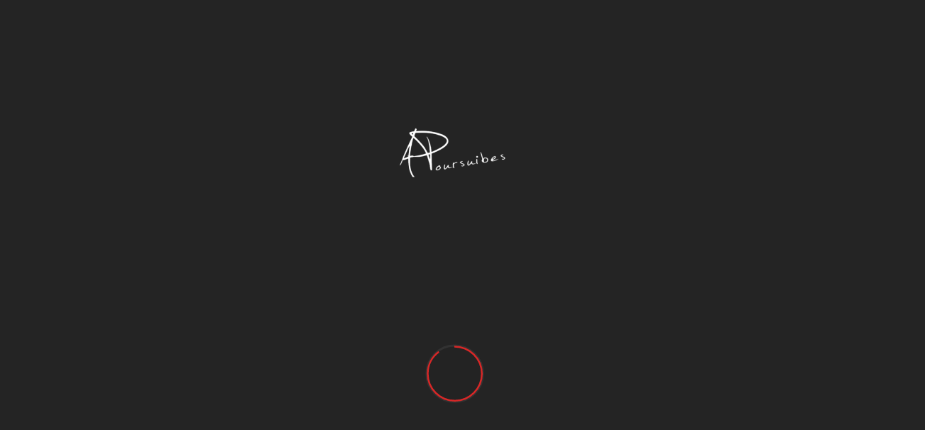

--- FILE ---
content_type: text/html; charset=UTF-8
request_url: https://antoine-poursuibes.com/projects/campus-coach/
body_size: 12649
content:
<!doctype html>

<html lang="fr-FR">
<head>

	<meta charset="UTF-8">

	<meta http-equiv="X-UA-Compatible" content="IE=edge">
	<meta name="viewport" content="width=device-width, initial-scale=1, maximum-scale=1">
	<title>Campus Coach &#8211; Antoine Poursuibes</title>
<meta name='robots' content='max-image-preview:large' />
<link rel='dns-prefetch' href='//fonts.googleapis.com' />
<link rel="alternate" type="application/rss+xml" title="Antoine Poursuibes &raquo; Flux" href="https://antoine-poursuibes.com/feed/" />
<link rel="alternate" type="application/rss+xml" title="Antoine Poursuibes &raquo; Flux des commentaires" href="https://antoine-poursuibes.com/comments/feed/" />
<link rel="alternate" title="oEmbed (JSON)" type="application/json+oembed" href="https://antoine-poursuibes.com/wp-json/oembed/1.0/embed?url=https%3A%2F%2Fantoine-poursuibes.com%2Fprojects%2Fcampus-coach%2F" />
<link rel="alternate" title="oEmbed (XML)" type="text/xml+oembed" href="https://antoine-poursuibes.com/wp-json/oembed/1.0/embed?url=https%3A%2F%2Fantoine-poursuibes.com%2Fprojects%2Fcampus-coach%2F&#038;format=xml" />
<style id='wp-img-auto-sizes-contain-inline-css'>
img:is([sizes=auto i],[sizes^="auto," i]){contain-intrinsic-size:3000px 1500px}
/*# sourceURL=wp-img-auto-sizes-contain-inline-css */
</style>
<style id='wp-emoji-styles-inline-css'>

	img.wp-smiley, img.emoji {
		display: inline !important;
		border: none !important;
		box-shadow: none !important;
		height: 1em !important;
		width: 1em !important;
		margin: 0 0.07em !important;
		vertical-align: -0.1em !important;
		background: none !important;
		padding: 0 !important;
	}
/*# sourceURL=wp-emoji-styles-inline-css */
</style>
<link rel='stylesheet' id='wp-block-library-css' href='https://antoine-poursuibes.com/wp-includes/css/dist/block-library/style.min.css?ver=6.9' media='all' />
<style id='global-styles-inline-css'>
:root{--wp--preset--aspect-ratio--square: 1;--wp--preset--aspect-ratio--4-3: 4/3;--wp--preset--aspect-ratio--3-4: 3/4;--wp--preset--aspect-ratio--3-2: 3/2;--wp--preset--aspect-ratio--2-3: 2/3;--wp--preset--aspect-ratio--16-9: 16/9;--wp--preset--aspect-ratio--9-16: 9/16;--wp--preset--color--black: #000000;--wp--preset--color--cyan-bluish-gray: #abb8c3;--wp--preset--color--white: #ffffff;--wp--preset--color--pale-pink: #f78da7;--wp--preset--color--vivid-red: #cf2e2e;--wp--preset--color--luminous-vivid-orange: #ff6900;--wp--preset--color--luminous-vivid-amber: #fcb900;--wp--preset--color--light-green-cyan: #7bdcb5;--wp--preset--color--vivid-green-cyan: #00d084;--wp--preset--color--pale-cyan-blue: #8ed1fc;--wp--preset--color--vivid-cyan-blue: #0693e3;--wp--preset--color--vivid-purple: #9b51e0;--wp--preset--gradient--vivid-cyan-blue-to-vivid-purple: linear-gradient(135deg,rgb(6,147,227) 0%,rgb(155,81,224) 100%);--wp--preset--gradient--light-green-cyan-to-vivid-green-cyan: linear-gradient(135deg,rgb(122,220,180) 0%,rgb(0,208,130) 100%);--wp--preset--gradient--luminous-vivid-amber-to-luminous-vivid-orange: linear-gradient(135deg,rgb(252,185,0) 0%,rgb(255,105,0) 100%);--wp--preset--gradient--luminous-vivid-orange-to-vivid-red: linear-gradient(135deg,rgb(255,105,0) 0%,rgb(207,46,46) 100%);--wp--preset--gradient--very-light-gray-to-cyan-bluish-gray: linear-gradient(135deg,rgb(238,238,238) 0%,rgb(169,184,195) 100%);--wp--preset--gradient--cool-to-warm-spectrum: linear-gradient(135deg,rgb(74,234,220) 0%,rgb(151,120,209) 20%,rgb(207,42,186) 40%,rgb(238,44,130) 60%,rgb(251,105,98) 80%,rgb(254,248,76) 100%);--wp--preset--gradient--blush-light-purple: linear-gradient(135deg,rgb(255,206,236) 0%,rgb(152,150,240) 100%);--wp--preset--gradient--blush-bordeaux: linear-gradient(135deg,rgb(254,205,165) 0%,rgb(254,45,45) 50%,rgb(107,0,62) 100%);--wp--preset--gradient--luminous-dusk: linear-gradient(135deg,rgb(255,203,112) 0%,rgb(199,81,192) 50%,rgb(65,88,208) 100%);--wp--preset--gradient--pale-ocean: linear-gradient(135deg,rgb(255,245,203) 0%,rgb(182,227,212) 50%,rgb(51,167,181) 100%);--wp--preset--gradient--electric-grass: linear-gradient(135deg,rgb(202,248,128) 0%,rgb(113,206,126) 100%);--wp--preset--gradient--midnight: linear-gradient(135deg,rgb(2,3,129) 0%,rgb(40,116,252) 100%);--wp--preset--font-size--small: 13px;--wp--preset--font-size--medium: 20px;--wp--preset--font-size--large: 36px;--wp--preset--font-size--x-large: 42px;--wp--preset--spacing--20: 0.44rem;--wp--preset--spacing--30: 0.67rem;--wp--preset--spacing--40: 1rem;--wp--preset--spacing--50: 1.5rem;--wp--preset--spacing--60: 2.25rem;--wp--preset--spacing--70: 3.38rem;--wp--preset--spacing--80: 5.06rem;--wp--preset--shadow--natural: 6px 6px 9px rgba(0, 0, 0, 0.2);--wp--preset--shadow--deep: 12px 12px 50px rgba(0, 0, 0, 0.4);--wp--preset--shadow--sharp: 6px 6px 0px rgba(0, 0, 0, 0.2);--wp--preset--shadow--outlined: 6px 6px 0px -3px rgb(255, 255, 255), 6px 6px rgb(0, 0, 0);--wp--preset--shadow--crisp: 6px 6px 0px rgb(0, 0, 0);}:where(.is-layout-flex){gap: 0.5em;}:where(.is-layout-grid){gap: 0.5em;}body .is-layout-flex{display: flex;}.is-layout-flex{flex-wrap: wrap;align-items: center;}.is-layout-flex > :is(*, div){margin: 0;}body .is-layout-grid{display: grid;}.is-layout-grid > :is(*, div){margin: 0;}:where(.wp-block-columns.is-layout-flex){gap: 2em;}:where(.wp-block-columns.is-layout-grid){gap: 2em;}:where(.wp-block-post-template.is-layout-flex){gap: 1.25em;}:where(.wp-block-post-template.is-layout-grid){gap: 1.25em;}.has-black-color{color: var(--wp--preset--color--black) !important;}.has-cyan-bluish-gray-color{color: var(--wp--preset--color--cyan-bluish-gray) !important;}.has-white-color{color: var(--wp--preset--color--white) !important;}.has-pale-pink-color{color: var(--wp--preset--color--pale-pink) !important;}.has-vivid-red-color{color: var(--wp--preset--color--vivid-red) !important;}.has-luminous-vivid-orange-color{color: var(--wp--preset--color--luminous-vivid-orange) !important;}.has-luminous-vivid-amber-color{color: var(--wp--preset--color--luminous-vivid-amber) !important;}.has-light-green-cyan-color{color: var(--wp--preset--color--light-green-cyan) !important;}.has-vivid-green-cyan-color{color: var(--wp--preset--color--vivid-green-cyan) !important;}.has-pale-cyan-blue-color{color: var(--wp--preset--color--pale-cyan-blue) !important;}.has-vivid-cyan-blue-color{color: var(--wp--preset--color--vivid-cyan-blue) !important;}.has-vivid-purple-color{color: var(--wp--preset--color--vivid-purple) !important;}.has-black-background-color{background-color: var(--wp--preset--color--black) !important;}.has-cyan-bluish-gray-background-color{background-color: var(--wp--preset--color--cyan-bluish-gray) !important;}.has-white-background-color{background-color: var(--wp--preset--color--white) !important;}.has-pale-pink-background-color{background-color: var(--wp--preset--color--pale-pink) !important;}.has-vivid-red-background-color{background-color: var(--wp--preset--color--vivid-red) !important;}.has-luminous-vivid-orange-background-color{background-color: var(--wp--preset--color--luminous-vivid-orange) !important;}.has-luminous-vivid-amber-background-color{background-color: var(--wp--preset--color--luminous-vivid-amber) !important;}.has-light-green-cyan-background-color{background-color: var(--wp--preset--color--light-green-cyan) !important;}.has-vivid-green-cyan-background-color{background-color: var(--wp--preset--color--vivid-green-cyan) !important;}.has-pale-cyan-blue-background-color{background-color: var(--wp--preset--color--pale-cyan-blue) !important;}.has-vivid-cyan-blue-background-color{background-color: var(--wp--preset--color--vivid-cyan-blue) !important;}.has-vivid-purple-background-color{background-color: var(--wp--preset--color--vivid-purple) !important;}.has-black-border-color{border-color: var(--wp--preset--color--black) !important;}.has-cyan-bluish-gray-border-color{border-color: var(--wp--preset--color--cyan-bluish-gray) !important;}.has-white-border-color{border-color: var(--wp--preset--color--white) !important;}.has-pale-pink-border-color{border-color: var(--wp--preset--color--pale-pink) !important;}.has-vivid-red-border-color{border-color: var(--wp--preset--color--vivid-red) !important;}.has-luminous-vivid-orange-border-color{border-color: var(--wp--preset--color--luminous-vivid-orange) !important;}.has-luminous-vivid-amber-border-color{border-color: var(--wp--preset--color--luminous-vivid-amber) !important;}.has-light-green-cyan-border-color{border-color: var(--wp--preset--color--light-green-cyan) !important;}.has-vivid-green-cyan-border-color{border-color: var(--wp--preset--color--vivid-green-cyan) !important;}.has-pale-cyan-blue-border-color{border-color: var(--wp--preset--color--pale-cyan-blue) !important;}.has-vivid-cyan-blue-border-color{border-color: var(--wp--preset--color--vivid-cyan-blue) !important;}.has-vivid-purple-border-color{border-color: var(--wp--preset--color--vivid-purple) !important;}.has-vivid-cyan-blue-to-vivid-purple-gradient-background{background: var(--wp--preset--gradient--vivid-cyan-blue-to-vivid-purple) !important;}.has-light-green-cyan-to-vivid-green-cyan-gradient-background{background: var(--wp--preset--gradient--light-green-cyan-to-vivid-green-cyan) !important;}.has-luminous-vivid-amber-to-luminous-vivid-orange-gradient-background{background: var(--wp--preset--gradient--luminous-vivid-amber-to-luminous-vivid-orange) !important;}.has-luminous-vivid-orange-to-vivid-red-gradient-background{background: var(--wp--preset--gradient--luminous-vivid-orange-to-vivid-red) !important;}.has-very-light-gray-to-cyan-bluish-gray-gradient-background{background: var(--wp--preset--gradient--very-light-gray-to-cyan-bluish-gray) !important;}.has-cool-to-warm-spectrum-gradient-background{background: var(--wp--preset--gradient--cool-to-warm-spectrum) !important;}.has-blush-light-purple-gradient-background{background: var(--wp--preset--gradient--blush-light-purple) !important;}.has-blush-bordeaux-gradient-background{background: var(--wp--preset--gradient--blush-bordeaux) !important;}.has-luminous-dusk-gradient-background{background: var(--wp--preset--gradient--luminous-dusk) !important;}.has-pale-ocean-gradient-background{background: var(--wp--preset--gradient--pale-ocean) !important;}.has-electric-grass-gradient-background{background: var(--wp--preset--gradient--electric-grass) !important;}.has-midnight-gradient-background{background: var(--wp--preset--gradient--midnight) !important;}.has-small-font-size{font-size: var(--wp--preset--font-size--small) !important;}.has-medium-font-size{font-size: var(--wp--preset--font-size--medium) !important;}.has-large-font-size{font-size: var(--wp--preset--font-size--large) !important;}.has-x-large-font-size{font-size: var(--wp--preset--font-size--x-large) !important;}
/*# sourceURL=global-styles-inline-css */
</style>

<style id='classic-theme-styles-inline-css'>
/*! This file is auto-generated */
.wp-block-button__link{color:#fff;background-color:#32373c;border-radius:9999px;box-shadow:none;text-decoration:none;padding:calc(.667em + 2px) calc(1.333em + 2px);font-size:1.125em}.wp-block-file__button{background:#32373c;color:#fff;text-decoration:none}
/*# sourceURL=/wp-includes/css/classic-themes.min.css */
</style>
<link rel='stylesheet' id='contact-form-7-css' href='https://antoine-poursuibes.com/wp-content/plugins/contact-form-7/includes/css/styles.css?ver=5.8' media='all' />
<link rel='stylesheet' id='bootstrap-css' href='https://antoine-poursuibes.com/wp-content/themes/royarch/assets/css/bootstrap.min.css?ver=6.9' media='all' />
<link rel='stylesheet' id='owl-carousel-css' href='https://antoine-poursuibes.com/wp-content/themes/royarch/assets/css/owl.carousel.css?ver=6.9' media='all' />
<link rel='stylesheet' id='magnific-popup-css' href='https://antoine-poursuibes.com/wp-content/themes/royarch/assets/css/magnific-popup.css?ver=6.9' media='all' />
<link rel='stylesheet' id='fontawesome-css' href='https://antoine-poursuibes.com/wp-content/themes/royarch/assets/css/font-awesome.min.css?ver=6.9' media='all' />
<link rel='stylesheet' id='material-icons-css' href='https://fonts.googleapis.com/icon?family=Material+Icons%7CMaterial+Icons+Outlined%7CMaterial+Icons+Round&#038;ver=6.9' media='all' />
<link rel='stylesheet' id='royarch-default-css' href='https://antoine-poursuibes.com/wp-content/themes/royarch/assets/css/style.css?ver=6.9' media='all' />
<link rel='stylesheet' id='royarch-css' href='https://antoine-poursuibes.com/wp-content/themes/royarch/style.css?ver=6.9' media='all' />
<link rel='stylesheet' id='elementor-icons-css' href='https://antoine-poursuibes.com/wp-content/plugins/elementor/assets/lib/eicons/css/elementor-icons.min.css?ver=5.21.0' media='all' />
<link rel='stylesheet' id='elementor-frontend-css' href='https://antoine-poursuibes.com/wp-content/plugins/elementor/assets/css/frontend-lite.min.css?ver=3.15.3' media='all' />
<link rel='stylesheet' id='swiper-css' href='https://antoine-poursuibes.com/wp-content/plugins/elementor/assets/lib/swiper/v8/css/swiper.min.css?ver=8.4.5' media='all' />
<link rel='stylesheet' id='elementor-post-383-css' href='https://antoine-poursuibes.com/wp-content/uploads/elementor/css/post-383.css?ver=1693425862' media='all' />
<link rel='stylesheet' id='elementor-global-css' href='https://antoine-poursuibes.com/wp-content/uploads/elementor/css/global.css?ver=1693427316' media='all' />
<link rel='stylesheet' id='elementor-post-1032-css' href='https://antoine-poursuibes.com/wp-content/uploads/elementor/css/post-1032.css?ver=1706348537' media='all' />
<link rel='stylesheet' id='royarch-font-Montserrat-css' href='//fonts.googleapis.com/css?family=Montserrat%3A100%2C200%2C300%2C400%2C500%2C600%2C700&#038;ver=1.0.0' media='all' />
<link rel='stylesheet' id='royarch-font-Rubik-css' href='//fonts.googleapis.com/css?family=Rubik%3A300%2C400%2C600%2C700&#038;ver=1.0.0' media='all' />
<link rel='stylesheet' id='google-fonts-1-css' href='https://fonts.googleapis.com/css?family=Roboto%3A100%2C100italic%2C200%2C200italic%2C300%2C300italic%2C400%2C400italic%2C500%2C500italic%2C600%2C600italic%2C700%2C700italic%2C800%2C800italic%2C900%2C900italic%7CRoboto+Slab%3A100%2C100italic%2C200%2C200italic%2C300%2C300italic%2C400%2C400italic%2C500%2C500italic%2C600%2C600italic%2C700%2C700italic%2C800%2C800italic%2C900%2C900italic&#038;display=swap&#038;ver=6.9' media='all' />
<link rel="preconnect" href="https://fonts.gstatic.com/" crossorigin><script src="https://antoine-poursuibes.com/wp-includes/js/jquery/jquery.min.js?ver=3.7.1" id="jquery-core-js"></script>
<script src="https://antoine-poursuibes.com/wp-includes/js/jquery/jquery-migrate.min.js?ver=3.4.1" id="jquery-migrate-js"></script>
<script></script><link rel="https://api.w.org/" href="https://antoine-poursuibes.com/wp-json/" /><link rel="EditURI" type="application/rsd+xml" title="RSD" href="https://antoine-poursuibes.com/xmlrpc.php?rsd" />
<meta name="generator" content="WordPress 6.9" />
<link rel="canonical" href="https://antoine-poursuibes.com/projects/campus-coach/" />
<link rel='shortlink' href='https://antoine-poursuibes.com/?p=1032' />

<style type="text/css" id="custom-theme-colors">
 
    header .header-line a.open-menu-toggle,
    header .header-line div.social-line ul.social-list li a:hover,
    header .nav-menu-box ul.navigation-menu-list > li > a span:after,
    a.button-one:before,
    a.theme-button:before,
    section.error-section span,
    section.error-section a:hover,
    .not-found-title a:hover,
    ul.meta-list li a i,
    section.filter-section ul.filter li a.active:before,
    .contact-form-box #contact-form button:hover,
    .contact-form-box #contact-form input[type=submit]:hover,
    section.features-carousel-section .feature-post .feature-post-content span:before,
    .features-section2 .feature-content span:after,
    section.architecture-section .architecture-box .architecture-post .hover-box .cat-link:before,
    section.scroller-section2 .scroller-post .hover-box .cat-link:before,
    section.scroller-section3 .owl-carousel .owl-nav button,
    section.scroller-section3 .owl-carousel .owl-nav button:hover,
    section.scroller-section4 a.scroller-post .cont-holder span.cat-link:before,
    section.slider-section.fullscreen-style .tp-caption.NotGeneric-SubTitle span:before,
    section.slider-section.fullscreen-style .tp-caption.NotGeneric-SubTitle a:hover,
    section.slider-section.fullscreen-style .tp-bullets .tp-bullet.selected,
    section.slider-section .tp-bannertimer,
    section.slider-section .tp-caption.NotGeneric-SubTitle span,
    section.slider-section .tparrows:hover,
    #rev_slider_41_1_wrapper .tparrows,
    #rev_slider_6_1_wrapper .gyges.tp-bullets .tp-bullet.selected,
    .layer-stroke-before:before,
    .FoodCarousel-CloseButton,
    section.team-section .team-post .hover-team ul.social-team li a:hover,
    section.team-section .team-post .hover-team h3:before,
    section.team-section .team-post .hover-team h3:after,
    section.tabs-collapse-section .nav-tabs li button:hover,
    section.tabs-collapse-section .accordion-button:not(.collapsed) i,
    .sidebar .sidebar-widget > h4:after, .sidebar .sidebar-widget > h3:after,
    .sidebar .sidebar-widget.widget_categories ul li a span, .sidebar .sidebar-widget.widget_archive ul li a span,
    .sidebar .sidebar-widget.widget_categories ul li:before, .sidebar .sidebar-widget.widget_archive ul li:before,
    .sidebar .sidebar-widget .tagcloud a:hover,
    .sidebar .sidebar-widget .popular-widget ul li .side-content span:before,
    section.single-post-section .post-content p span.dropcap,
    section.single-post-section .post-content .author-box:before,
    .comments-box ul.comments-list li .comment-box .image-holder:before,
    .comments-box ul.comments-list li .comment-box .image-holder:after,
    .comments-box ul.comments-list li .comment-box a.reply:hover,
    .comments-box ul.comments-list li .comment-box a.comment-reply-link:hover,
    #comment-form input[type=submit]:hover,
    #respond input[type=submit]:hover,
    .hover-feature h2,
    section.services-section .services-box .services-post:hover i,
    section.services-section2 .services-box2 .services-post2:hover span,
    section.services-section2 .services-box2 .services-post2:hover i,
    section.services-section4 .services-box4 .services-post4:hover span,
    section.services-section4 .services-box4 .services-post4:hover i,
    section.services-section5 .services-box5 .services-post5:hover span,
    section.services-section5 .services-box5 .services-post5:hover i,
    section.services-section6 .services-box6 .services-post6:hover div.icon,
    section.services-section6 .image-holder a.serv-link:hover,
    section.services-section7 .services-box7 a.services-post7:hover:before,
    section.services-section8 .services-post8:hover .serv-cont a,
    section.services-section9 .services-box9 .services-post9:hover div.icon,
    a.go-top,
    .royarch_loadmore,
    .royarch_loadmore:hover,
    .mc4wp-form-fields input[type='submit'],
    .lang-item.current-lang a,
    .single-post-box ul.wp-block-archives li a:before,
    .single-post-box ul.wp-block-latest-posts li a:before,
    .wp-block-search button[type='submit'],
    .post-password-form input[type='submit'],
    p.post-nav-links span.current,
    table td#today,
    table.wp-calendar-table thead th {
      background-color: #d92828;
    }
    .ip-header .ip-loader svg path.ip-loader-circle {
      stroke: #d92828;
    }
    ul.pagination-list li a.current, ul.pagination-list li span.current,
    ul.page-numbers li a.current,
    ul.page-numbers li span.current {
      border-bottom: 5px solid #d92828;
    }
    .portfolio-post figure.hover2 figcaption > a {
      border: 5px solid #d92828;
    }
    .sidebar .sidebar-widget form#searchform input[type=text] {
      border-left: 3px solid #d92828;
    }
    section.single-post-section .post-content blockquote {
      border-left: 5px solid #d92828;
    }
    .bypostauthor .image-holder {
      border: 2px solid #d92828;
    }
    table.wp-calendar-table thead th {
      border-top: 1px solid #d92828;
    }
    table.wp-calendar-table thead th:first-child {
      border-left: 1px solid #d92828;
    }
    table.wp-calendar-table thead th:last-child {
      border-right: 1px solid #d92828;
    }
  
      .navbar-brand img,
      .mobile-menu .logo-brand img {
        max-width: 200;
      }
    </style>
<meta name="generator" content="Elementor 3.15.3; features: e_dom_optimization, e_optimized_assets_loading, e_optimized_css_loading, additional_custom_breakpoints; settings: css_print_method-external, google_font-enabled, font_display-swap">
<meta name="generator" content="Powered by WPBakery Page Builder - drag and drop page builder for WordPress."/>
<meta name="generator" content="Powered by Slider Revolution 6.5.8 - responsive, Mobile-Friendly Slider Plugin for WordPress with comfortable drag and drop interface." />
<script type="text/javascript">function setREVStartSize(e){
			//window.requestAnimationFrame(function() {				 
				window.RSIW = window.RSIW===undefined ? window.innerWidth : window.RSIW;	
				window.RSIH = window.RSIH===undefined ? window.innerHeight : window.RSIH;	
				try {								
					var pw = document.getElementById(e.c).parentNode.offsetWidth,
						newh;
					pw = pw===0 || isNaN(pw) ? window.RSIW : pw;
					e.tabw = e.tabw===undefined ? 0 : parseInt(e.tabw);
					e.thumbw = e.thumbw===undefined ? 0 : parseInt(e.thumbw);
					e.tabh = e.tabh===undefined ? 0 : parseInt(e.tabh);
					e.thumbh = e.thumbh===undefined ? 0 : parseInt(e.thumbh);
					e.tabhide = e.tabhide===undefined ? 0 : parseInt(e.tabhide);
					e.thumbhide = e.thumbhide===undefined ? 0 : parseInt(e.thumbhide);
					e.mh = e.mh===undefined || e.mh=="" || e.mh==="auto" ? 0 : parseInt(e.mh,0);		
					if(e.layout==="fullscreen" || e.l==="fullscreen") 						
						newh = Math.max(e.mh,window.RSIH);					
					else{					
						e.gw = Array.isArray(e.gw) ? e.gw : [e.gw];
						for (var i in e.rl) if (e.gw[i]===undefined || e.gw[i]===0) e.gw[i] = e.gw[i-1];					
						e.gh = e.el===undefined || e.el==="" || (Array.isArray(e.el) && e.el.length==0)? e.gh : e.el;
						e.gh = Array.isArray(e.gh) ? e.gh : [e.gh];
						for (var i in e.rl) if (e.gh[i]===undefined || e.gh[i]===0) e.gh[i] = e.gh[i-1];
											
						var nl = new Array(e.rl.length),
							ix = 0,						
							sl;					
						e.tabw = e.tabhide>=pw ? 0 : e.tabw;
						e.thumbw = e.thumbhide>=pw ? 0 : e.thumbw;
						e.tabh = e.tabhide>=pw ? 0 : e.tabh;
						e.thumbh = e.thumbhide>=pw ? 0 : e.thumbh;					
						for (var i in e.rl) nl[i] = e.rl[i]<window.RSIW ? 0 : e.rl[i];
						sl = nl[0];									
						for (var i in nl) if (sl>nl[i] && nl[i]>0) { sl = nl[i]; ix=i;}															
						var m = pw>(e.gw[ix]+e.tabw+e.thumbw) ? 1 : (pw-(e.tabw+e.thumbw)) / (e.gw[ix]);					
						newh =  (e.gh[ix] * m) + (e.tabh + e.thumbh);
					}
					var el = document.getElementById(e.c);
					if (el!==null && el) el.style.height = newh+"px";					
					el = document.getElementById(e.c+"_wrapper");
					if (el!==null && el) {
						el.style.height = newh+"px";
						el.style.display = "block";
					}
				} catch(e){
					console.log("Failure at Presize of Slider:" + e)
				}					   
			//});
		  };</script>
<style id="kirki-inline-styles">h1, h2, h3, h4, h5, h6, body, p, .paragraph{font-family:Montserrat;}blockquote, blockquote p{font-family:Rubik;}/* cyrillic-ext */
@font-face {
  font-family: 'Montserrat';
  font-style: normal;
  font-weight: 400;
  font-display: swap;
  src: url(https://antoine-poursuibes.com/wp-content/fonts/montserrat/font) format('woff');
  unicode-range: U+0460-052F, U+1C80-1C8A, U+20B4, U+2DE0-2DFF, U+A640-A69F, U+FE2E-FE2F;
}
/* cyrillic */
@font-face {
  font-family: 'Montserrat';
  font-style: normal;
  font-weight: 400;
  font-display: swap;
  src: url(https://antoine-poursuibes.com/wp-content/fonts/montserrat/font) format('woff');
  unicode-range: U+0301, U+0400-045F, U+0490-0491, U+04B0-04B1, U+2116;
}
/* vietnamese */
@font-face {
  font-family: 'Montserrat';
  font-style: normal;
  font-weight: 400;
  font-display: swap;
  src: url(https://antoine-poursuibes.com/wp-content/fonts/montserrat/font) format('woff');
  unicode-range: U+0102-0103, U+0110-0111, U+0128-0129, U+0168-0169, U+01A0-01A1, U+01AF-01B0, U+0300-0301, U+0303-0304, U+0308-0309, U+0323, U+0329, U+1EA0-1EF9, U+20AB;
}
/* latin-ext */
@font-face {
  font-family: 'Montserrat';
  font-style: normal;
  font-weight: 400;
  font-display: swap;
  src: url(https://antoine-poursuibes.com/wp-content/fonts/montserrat/font) format('woff');
  unicode-range: U+0100-02BA, U+02BD-02C5, U+02C7-02CC, U+02CE-02D7, U+02DD-02FF, U+0304, U+0308, U+0329, U+1D00-1DBF, U+1E00-1E9F, U+1EF2-1EFF, U+2020, U+20A0-20AB, U+20AD-20C0, U+2113, U+2C60-2C7F, U+A720-A7FF;
}
/* latin */
@font-face {
  font-family: 'Montserrat';
  font-style: normal;
  font-weight: 400;
  font-display: swap;
  src: url(https://antoine-poursuibes.com/wp-content/fonts/montserrat/font) format('woff');
  unicode-range: U+0000-00FF, U+0131, U+0152-0153, U+02BB-02BC, U+02C6, U+02DA, U+02DC, U+0304, U+0308, U+0329, U+2000-206F, U+20AC, U+2122, U+2191, U+2193, U+2212, U+2215, U+FEFF, U+FFFD;
}/* arabic */
@font-face {
  font-family: 'Rubik';
  font-style: normal;
  font-weight: 400;
  font-display: swap;
  src: url(https://antoine-poursuibes.com/wp-content/fonts/rubik/font) format('woff');
  unicode-range: U+0600-06FF, U+0750-077F, U+0870-088E, U+0890-0891, U+0897-08E1, U+08E3-08FF, U+200C-200E, U+2010-2011, U+204F, U+2E41, U+FB50-FDFF, U+FE70-FE74, U+FE76-FEFC, U+102E0-102FB, U+10E60-10E7E, U+10EC2-10EC4, U+10EFC-10EFF, U+1EE00-1EE03, U+1EE05-1EE1F, U+1EE21-1EE22, U+1EE24, U+1EE27, U+1EE29-1EE32, U+1EE34-1EE37, U+1EE39, U+1EE3B, U+1EE42, U+1EE47, U+1EE49, U+1EE4B, U+1EE4D-1EE4F, U+1EE51-1EE52, U+1EE54, U+1EE57, U+1EE59, U+1EE5B, U+1EE5D, U+1EE5F, U+1EE61-1EE62, U+1EE64, U+1EE67-1EE6A, U+1EE6C-1EE72, U+1EE74-1EE77, U+1EE79-1EE7C, U+1EE7E, U+1EE80-1EE89, U+1EE8B-1EE9B, U+1EEA1-1EEA3, U+1EEA5-1EEA9, U+1EEAB-1EEBB, U+1EEF0-1EEF1;
}
/* cyrillic-ext */
@font-face {
  font-family: 'Rubik';
  font-style: normal;
  font-weight: 400;
  font-display: swap;
  src: url(https://antoine-poursuibes.com/wp-content/fonts/rubik/font) format('woff');
  unicode-range: U+0460-052F, U+1C80-1C8A, U+20B4, U+2DE0-2DFF, U+A640-A69F, U+FE2E-FE2F;
}
/* cyrillic */
@font-face {
  font-family: 'Rubik';
  font-style: normal;
  font-weight: 400;
  font-display: swap;
  src: url(https://antoine-poursuibes.com/wp-content/fonts/rubik/font) format('woff');
  unicode-range: U+0301, U+0400-045F, U+0490-0491, U+04B0-04B1, U+2116;
}
/* hebrew */
@font-face {
  font-family: 'Rubik';
  font-style: normal;
  font-weight: 400;
  font-display: swap;
  src: url(https://antoine-poursuibes.com/wp-content/fonts/rubik/font) format('woff');
  unicode-range: U+0307-0308, U+0590-05FF, U+200C-2010, U+20AA, U+25CC, U+FB1D-FB4F;
}
/* latin-ext */
@font-face {
  font-family: 'Rubik';
  font-style: normal;
  font-weight: 400;
  font-display: swap;
  src: url(https://antoine-poursuibes.com/wp-content/fonts/rubik/font) format('woff');
  unicode-range: U+0100-02BA, U+02BD-02C5, U+02C7-02CC, U+02CE-02D7, U+02DD-02FF, U+0304, U+0308, U+0329, U+1D00-1DBF, U+1E00-1E9F, U+1EF2-1EFF, U+2020, U+20A0-20AB, U+20AD-20C0, U+2113, U+2C60-2C7F, U+A720-A7FF;
}
/* latin */
@font-face {
  font-family: 'Rubik';
  font-style: normal;
  font-weight: 400;
  font-display: swap;
  src: url(https://antoine-poursuibes.com/wp-content/fonts/rubik/font) format('woff');
  unicode-range: U+0000-00FF, U+0131, U+0152-0153, U+02BB-02BC, U+02C6, U+02DA, U+02DC, U+0304, U+0308, U+0329, U+2000-206F, U+20AC, U+2122, U+2191, U+2193, U+2212, U+2215, U+FEFF, U+FFFD;
}/* cyrillic-ext */
@font-face {
  font-family: 'Montserrat';
  font-style: normal;
  font-weight: 400;
  font-display: swap;
  src: url(https://antoine-poursuibes.com/wp-content/fonts/montserrat/font) format('woff');
  unicode-range: U+0460-052F, U+1C80-1C8A, U+20B4, U+2DE0-2DFF, U+A640-A69F, U+FE2E-FE2F;
}
/* cyrillic */
@font-face {
  font-family: 'Montserrat';
  font-style: normal;
  font-weight: 400;
  font-display: swap;
  src: url(https://antoine-poursuibes.com/wp-content/fonts/montserrat/font) format('woff');
  unicode-range: U+0301, U+0400-045F, U+0490-0491, U+04B0-04B1, U+2116;
}
/* vietnamese */
@font-face {
  font-family: 'Montserrat';
  font-style: normal;
  font-weight: 400;
  font-display: swap;
  src: url(https://antoine-poursuibes.com/wp-content/fonts/montserrat/font) format('woff');
  unicode-range: U+0102-0103, U+0110-0111, U+0128-0129, U+0168-0169, U+01A0-01A1, U+01AF-01B0, U+0300-0301, U+0303-0304, U+0308-0309, U+0323, U+0329, U+1EA0-1EF9, U+20AB;
}
/* latin-ext */
@font-face {
  font-family: 'Montserrat';
  font-style: normal;
  font-weight: 400;
  font-display: swap;
  src: url(https://antoine-poursuibes.com/wp-content/fonts/montserrat/font) format('woff');
  unicode-range: U+0100-02BA, U+02BD-02C5, U+02C7-02CC, U+02CE-02D7, U+02DD-02FF, U+0304, U+0308, U+0329, U+1D00-1DBF, U+1E00-1E9F, U+1EF2-1EFF, U+2020, U+20A0-20AB, U+20AD-20C0, U+2113, U+2C60-2C7F, U+A720-A7FF;
}
/* latin */
@font-face {
  font-family: 'Montserrat';
  font-style: normal;
  font-weight: 400;
  font-display: swap;
  src: url(https://antoine-poursuibes.com/wp-content/fonts/montserrat/font) format('woff');
  unicode-range: U+0000-00FF, U+0131, U+0152-0153, U+02BB-02BC, U+02C6, U+02DA, U+02DC, U+0304, U+0308, U+0329, U+2000-206F, U+20AC, U+2122, U+2191, U+2193, U+2212, U+2215, U+FEFF, U+FFFD;
}/* arabic */
@font-face {
  font-family: 'Rubik';
  font-style: normal;
  font-weight: 400;
  font-display: swap;
  src: url(https://antoine-poursuibes.com/wp-content/fonts/rubik/font) format('woff');
  unicode-range: U+0600-06FF, U+0750-077F, U+0870-088E, U+0890-0891, U+0897-08E1, U+08E3-08FF, U+200C-200E, U+2010-2011, U+204F, U+2E41, U+FB50-FDFF, U+FE70-FE74, U+FE76-FEFC, U+102E0-102FB, U+10E60-10E7E, U+10EC2-10EC4, U+10EFC-10EFF, U+1EE00-1EE03, U+1EE05-1EE1F, U+1EE21-1EE22, U+1EE24, U+1EE27, U+1EE29-1EE32, U+1EE34-1EE37, U+1EE39, U+1EE3B, U+1EE42, U+1EE47, U+1EE49, U+1EE4B, U+1EE4D-1EE4F, U+1EE51-1EE52, U+1EE54, U+1EE57, U+1EE59, U+1EE5B, U+1EE5D, U+1EE5F, U+1EE61-1EE62, U+1EE64, U+1EE67-1EE6A, U+1EE6C-1EE72, U+1EE74-1EE77, U+1EE79-1EE7C, U+1EE7E, U+1EE80-1EE89, U+1EE8B-1EE9B, U+1EEA1-1EEA3, U+1EEA5-1EEA9, U+1EEAB-1EEBB, U+1EEF0-1EEF1;
}
/* cyrillic-ext */
@font-face {
  font-family: 'Rubik';
  font-style: normal;
  font-weight: 400;
  font-display: swap;
  src: url(https://antoine-poursuibes.com/wp-content/fonts/rubik/font) format('woff');
  unicode-range: U+0460-052F, U+1C80-1C8A, U+20B4, U+2DE0-2DFF, U+A640-A69F, U+FE2E-FE2F;
}
/* cyrillic */
@font-face {
  font-family: 'Rubik';
  font-style: normal;
  font-weight: 400;
  font-display: swap;
  src: url(https://antoine-poursuibes.com/wp-content/fonts/rubik/font) format('woff');
  unicode-range: U+0301, U+0400-045F, U+0490-0491, U+04B0-04B1, U+2116;
}
/* hebrew */
@font-face {
  font-family: 'Rubik';
  font-style: normal;
  font-weight: 400;
  font-display: swap;
  src: url(https://antoine-poursuibes.com/wp-content/fonts/rubik/font) format('woff');
  unicode-range: U+0307-0308, U+0590-05FF, U+200C-2010, U+20AA, U+25CC, U+FB1D-FB4F;
}
/* latin-ext */
@font-face {
  font-family: 'Rubik';
  font-style: normal;
  font-weight: 400;
  font-display: swap;
  src: url(https://antoine-poursuibes.com/wp-content/fonts/rubik/font) format('woff');
  unicode-range: U+0100-02BA, U+02BD-02C5, U+02C7-02CC, U+02CE-02D7, U+02DD-02FF, U+0304, U+0308, U+0329, U+1D00-1DBF, U+1E00-1E9F, U+1EF2-1EFF, U+2020, U+20A0-20AB, U+20AD-20C0, U+2113, U+2C60-2C7F, U+A720-A7FF;
}
/* latin */
@font-face {
  font-family: 'Rubik';
  font-style: normal;
  font-weight: 400;
  font-display: swap;
  src: url(https://antoine-poursuibes.com/wp-content/fonts/rubik/font) format('woff');
  unicode-range: U+0000-00FF, U+0131, U+0152-0153, U+02BB-02BC, U+02C6, U+02DA, U+02DC, U+0304, U+0308, U+0329, U+2000-206F, U+20AC, U+2122, U+2191, U+2193, U+2212, U+2215, U+FEFF, U+FFFD;
}/* cyrillic-ext */
@font-face {
  font-family: 'Montserrat';
  font-style: normal;
  font-weight: 400;
  font-display: swap;
  src: url(https://antoine-poursuibes.com/wp-content/fonts/montserrat/font) format('woff');
  unicode-range: U+0460-052F, U+1C80-1C8A, U+20B4, U+2DE0-2DFF, U+A640-A69F, U+FE2E-FE2F;
}
/* cyrillic */
@font-face {
  font-family: 'Montserrat';
  font-style: normal;
  font-weight: 400;
  font-display: swap;
  src: url(https://antoine-poursuibes.com/wp-content/fonts/montserrat/font) format('woff');
  unicode-range: U+0301, U+0400-045F, U+0490-0491, U+04B0-04B1, U+2116;
}
/* vietnamese */
@font-face {
  font-family: 'Montserrat';
  font-style: normal;
  font-weight: 400;
  font-display: swap;
  src: url(https://antoine-poursuibes.com/wp-content/fonts/montserrat/font) format('woff');
  unicode-range: U+0102-0103, U+0110-0111, U+0128-0129, U+0168-0169, U+01A0-01A1, U+01AF-01B0, U+0300-0301, U+0303-0304, U+0308-0309, U+0323, U+0329, U+1EA0-1EF9, U+20AB;
}
/* latin-ext */
@font-face {
  font-family: 'Montserrat';
  font-style: normal;
  font-weight: 400;
  font-display: swap;
  src: url(https://antoine-poursuibes.com/wp-content/fonts/montserrat/font) format('woff');
  unicode-range: U+0100-02BA, U+02BD-02C5, U+02C7-02CC, U+02CE-02D7, U+02DD-02FF, U+0304, U+0308, U+0329, U+1D00-1DBF, U+1E00-1E9F, U+1EF2-1EFF, U+2020, U+20A0-20AB, U+20AD-20C0, U+2113, U+2C60-2C7F, U+A720-A7FF;
}
/* latin */
@font-face {
  font-family: 'Montserrat';
  font-style: normal;
  font-weight: 400;
  font-display: swap;
  src: url(https://antoine-poursuibes.com/wp-content/fonts/montserrat/font) format('woff');
  unicode-range: U+0000-00FF, U+0131, U+0152-0153, U+02BB-02BC, U+02C6, U+02DA, U+02DC, U+0304, U+0308, U+0329, U+2000-206F, U+20AC, U+2122, U+2191, U+2193, U+2212, U+2215, U+FEFF, U+FFFD;
}/* arabic */
@font-face {
  font-family: 'Rubik';
  font-style: normal;
  font-weight: 400;
  font-display: swap;
  src: url(https://antoine-poursuibes.com/wp-content/fonts/rubik/font) format('woff');
  unicode-range: U+0600-06FF, U+0750-077F, U+0870-088E, U+0890-0891, U+0897-08E1, U+08E3-08FF, U+200C-200E, U+2010-2011, U+204F, U+2E41, U+FB50-FDFF, U+FE70-FE74, U+FE76-FEFC, U+102E0-102FB, U+10E60-10E7E, U+10EC2-10EC4, U+10EFC-10EFF, U+1EE00-1EE03, U+1EE05-1EE1F, U+1EE21-1EE22, U+1EE24, U+1EE27, U+1EE29-1EE32, U+1EE34-1EE37, U+1EE39, U+1EE3B, U+1EE42, U+1EE47, U+1EE49, U+1EE4B, U+1EE4D-1EE4F, U+1EE51-1EE52, U+1EE54, U+1EE57, U+1EE59, U+1EE5B, U+1EE5D, U+1EE5F, U+1EE61-1EE62, U+1EE64, U+1EE67-1EE6A, U+1EE6C-1EE72, U+1EE74-1EE77, U+1EE79-1EE7C, U+1EE7E, U+1EE80-1EE89, U+1EE8B-1EE9B, U+1EEA1-1EEA3, U+1EEA5-1EEA9, U+1EEAB-1EEBB, U+1EEF0-1EEF1;
}
/* cyrillic-ext */
@font-face {
  font-family: 'Rubik';
  font-style: normal;
  font-weight: 400;
  font-display: swap;
  src: url(https://antoine-poursuibes.com/wp-content/fonts/rubik/font) format('woff');
  unicode-range: U+0460-052F, U+1C80-1C8A, U+20B4, U+2DE0-2DFF, U+A640-A69F, U+FE2E-FE2F;
}
/* cyrillic */
@font-face {
  font-family: 'Rubik';
  font-style: normal;
  font-weight: 400;
  font-display: swap;
  src: url(https://antoine-poursuibes.com/wp-content/fonts/rubik/font) format('woff');
  unicode-range: U+0301, U+0400-045F, U+0490-0491, U+04B0-04B1, U+2116;
}
/* hebrew */
@font-face {
  font-family: 'Rubik';
  font-style: normal;
  font-weight: 400;
  font-display: swap;
  src: url(https://antoine-poursuibes.com/wp-content/fonts/rubik/font) format('woff');
  unicode-range: U+0307-0308, U+0590-05FF, U+200C-2010, U+20AA, U+25CC, U+FB1D-FB4F;
}
/* latin-ext */
@font-face {
  font-family: 'Rubik';
  font-style: normal;
  font-weight: 400;
  font-display: swap;
  src: url(https://antoine-poursuibes.com/wp-content/fonts/rubik/font) format('woff');
  unicode-range: U+0100-02BA, U+02BD-02C5, U+02C7-02CC, U+02CE-02D7, U+02DD-02FF, U+0304, U+0308, U+0329, U+1D00-1DBF, U+1E00-1E9F, U+1EF2-1EFF, U+2020, U+20A0-20AB, U+20AD-20C0, U+2113, U+2C60-2C7F, U+A720-A7FF;
}
/* latin */
@font-face {
  font-family: 'Rubik';
  font-style: normal;
  font-weight: 400;
  font-display: swap;
  src: url(https://antoine-poursuibes.com/wp-content/fonts/rubik/font) format('woff');
  unicode-range: U+0000-00FF, U+0131, U+0152-0153, U+02BB-02BC, U+02C6, U+02DA, U+02DC, U+0304, U+0308, U+0329, U+2000-206F, U+20AC, U+2122, U+2191, U+2193, U+2212, U+2215, U+FEFF, U+FFFD;
}</style><noscript><style> .wpb_animate_when_almost_visible { opacity: 1; }</style></noscript>
<link rel='stylesheet' id='rs-plugin-settings-css' href='https://antoine-poursuibes.com/wp-content/plugins/slider-revolution/public/assets/css/rs6.css?ver=6.5.8' media='all' />
<style id='rs-plugin-settings-inline-css'>
#rs-demo-id {}
/*# sourceURL=rs-plugin-settings-inline-css */
</style>
</head>
<body class="wp-singular project-template-default single single-project postid-1032 single-format-standard wp-custom-logo wp-theme-royarch wpb-js-composer js-comp-ver-7.0 vc_responsive elementor-default elementor-kit-383 elementor-page elementor-page-1032">
	
<div id="ip-container" class="ip-container">
	<!-- initial loader -->
	<div class="ip-header">

		                
        <p class="ip-logo">
                                            <img src="https://antoine-poursuibes.com/wp-content/uploads/2024/08/signature-header-300x300-1.png" alt="Antoine Poursuibes" />
                    </p>

		<div class="ip-loader">
			<svg class="ip-inner" width="100px" height="100px" viewBox="0 0 80 80">
				<path class="ip-loader-circlebg" d="M40,10C57.351,10,71,23.649,71,40.5S57.351,71,40.5,71 S10,57.351,10,40.5S23.649,10,40.5,10z"/>
				<path id="ip-loader-circle" class="ip-loader-circle" d="M40,10C57.351,10,71,23.649,71,40.5S57.351,71,40.5,71 S10,57.351,10,40.5S23.649,10,40.5,10z"/>
			</svg>
		</div>

	</div>

	<!-- Container -->
	<div id="container">

	
    <!-- Header
            ================================================== -->
        <header class="clearfix">

            <div class="logo">
                
                                <a href="https://antoine-poursuibes.com/" title="Antoine Poursuibes">
                                                                    <img src="https://antoine-poursuibes.com/wp-content/uploads/2024/08/signature-header-300x300-1.png" alt="Antoine Poursuibes" />
                                    </a>
            </div>

            <div class="header-line">
                <a class="open-menu-toggle" href="#">
                    <span></span>
                    <span></span>
                    <span></span>
                </a>
                <div class="social-line">
                                    <ul class="social-list">
                                                        <li><a href="https://www.linkedin.com/in/antoinepoursuibes/"><i class="fab fa-linkedin-in"></i></a></li>
                                                            <li><a href="https://www.instagram.com/antoine.poursuibes/"><i class="fab fa-instagram"></i></a></li>
                                                            <li><a href="https://www.youtube.com/channel/UCKt7Xdw7CALV3mX9ZhZy4Lg">
                                    <i class="fab fa-youtube"></i>
                                </a></li>
                                                </ul>
                                </div>
                <div class="copyright-line">
                    <p>
                        Antoine Poursuibes 2025                    </p>
                </div>
            </div>

            <nav class="nav-menu-box">
                <ul id="menu-portfolio" class="navigation-menu-list"><li id="menu-item-1044" class="menu-item menu-item-type-post_type menu-item-object-page menu-item-home menu-item-1044"><a href="https://antoine-poursuibes.com/"><span><em>Accueil</em></span></a></li>
<li id="menu-item-1074" class="menu-item menu-item-type-post_type menu-item-object-page menu-item-1074"><a href="https://antoine-poursuibes.com/realisations/"><span><em>Réalisations</em></span></a></li>
<li id="menu-item-1426" class="menu-item menu-item-type-post_type menu-item-object-page menu-item-1426"><a href="https://antoine-poursuibes.com/a-propos/"><span><em>À propos</em></span></a></li>
<li id="menu-item-1045" class="menu-item menu-item-type-post_type menu-item-object-page menu-item-1045"><a href="https://antoine-poursuibes.com/blog-grid/"><span><em>Blog</em></span></a></li>
<li id="menu-item-1046" class="menu-item menu-item-type-post_type menu-item-object-page menu-item-1046"><a href="https://antoine-poursuibes.com/contact/"><span><em>Contactez-moi</em></span></a></li>
</ul>            </nav>

        </header>
        <!-- End Header -->

        <div id="content">
                                    <div class="info-box">
                <p>
                    <i class="fa fa-phone-square"></i>
                                        <span class="divider-line"></span>

                    <i class="fa fa-envelope-square"></i>
                    contact@antoine-poursuibes.com                </p>
            </div>
            
	
    <!-- page-banner-section 
        ================================================== -->
    <section class="page-banner-section">
        <div class="container">
            <h1>
                Campus Coach            </h1>

                            <p>
                    Rejoins la communauté Campus !                </p>

                    </div>
                    <div class="image-holder">
                <img src="https://antoine-poursuibes.com/wp-content/uploads/2023/08/page-title-bg.jpg" alt>
            </div>
            </section>
    <!-- End page-banner section --> 

    		<div data-elementor-type="wp-post" data-elementor-id="1032" class="elementor elementor-1032">
									<section class="elementor-section elementor-top-section elementor-element elementor-element-9f3a558 elementor-section-boxed elementor-section-height-default elementor-section-height-default" data-id="9f3a558" data-element_type="section">
						<div class="elementor-container elementor-column-gap-default">
					<div class="elementor-column elementor-col-100 elementor-top-column elementor-element elementor-element-179163c" data-id="179163c" data-element_type="column">
			<div class="elementor-widget-wrap elementor-element-populated">
								<div class="elementor-element elementor-element-9c17001 elementor-widget elementor-widget-video" data-id="9c17001" data-element_type="widget" data-settings="{&quot;youtube_url&quot;:&quot;https:\/\/www.youtube.com\/watch?v=Ehkw086CyQ0&amp;ab_channel=CampusCoach&quot;,&quot;video_type&quot;:&quot;youtube&quot;,&quot;controls&quot;:&quot;yes&quot;}" data-widget_type="video.default">
				<div class="elementor-widget-container">
			<style>/*! elementor - v3.15.0 - 20-08-2023 */
.elementor-widget-video .elementor-widget-container{overflow:hidden;transform:translateZ(0)}.elementor-widget-video .elementor-wrapper{aspect-ratio:var(--video-aspect-ratio)}.elementor-widget-video .elementor-wrapper iframe,.elementor-widget-video .elementor-wrapper video{height:100%;width:100%;display:flex;border:none;background-color:#000}@supports not (aspect-ratio:1/1){.elementor-widget-video .elementor-wrapper{position:relative;overflow:hidden;height:0;padding-bottom:calc(100% / var(--video-aspect-ratio))}.elementor-widget-video .elementor-wrapper iframe,.elementor-widget-video .elementor-wrapper video{position:absolute;top:0;right:0;bottom:0;left:0}}.elementor-widget-video .elementor-open-inline .elementor-custom-embed-image-overlay{position:absolute;top:0;right:0;bottom:0;left:0;background-size:cover;background-position:50%}.elementor-widget-video .elementor-custom-embed-image-overlay{cursor:pointer;text-align:center}.elementor-widget-video .elementor-custom-embed-image-overlay:hover .elementor-custom-embed-play i{opacity:1}.elementor-widget-video .elementor-custom-embed-image-overlay img{display:block;width:100%;aspect-ratio:var(--video-aspect-ratio);-o-object-fit:cover;object-fit:cover;-o-object-position:center center;object-position:center center}@supports not (aspect-ratio:1/1){.elementor-widget-video .elementor-custom-embed-image-overlay{position:relative;overflow:hidden;height:0;padding-bottom:calc(100% / var(--video-aspect-ratio))}.elementor-widget-video .elementor-custom-embed-image-overlay img{position:absolute;top:0;right:0;bottom:0;left:0}}.elementor-widget-video .e-hosted-video .elementor-video{-o-object-fit:cover;object-fit:cover}.e-con-inner>.elementor-widget-video,.e-con>.elementor-widget-video{width:var(--container-widget-width);--flex-grow:var(--container-widget-flex-grow)}</style>		<div class="elementor-wrapper elementor-open-inline">
			<div class="elementor-video"></div>		</div>
				</div>
				</div>
					</div>
		</div>
							</div>
		</section>
				<section class="elementor-section elementor-top-section elementor-element elementor-element-e698215 elementor-section-full_width elementor-section-height-default elementor-section-height-default" data-id="e698215" data-element_type="section">
						<div class="elementor-container elementor-column-gap-no">
					<div class="elementor-column elementor-col-100 elementor-top-column elementor-element elementor-element-1d5ed4f" data-id="1d5ed4f" data-element_type="column">
			<div class="elementor-widget-wrap elementor-element-populated">
								<div class="elementor-element elementor-element-a04616b elementor-widget elementor-widget-Royarch-Global-Widgets-Single-Project" data-id="a04616b" data-element_type="widget" data-widget_type="Royarch-Global-Widgets-Single-Project.default">
				<div class="elementor-widget-container">
			

		<!-- single-project-section 
			================================================== -->
		<section class="single-project-section">

			<div class="container">
				<div class="single-project-content">
					<div class="row">
						<div class="col-md-6">
							<div class="project-content">
								<h2>Rejoins la communauté Campus !</h2>
								<ul class="project-data-list">
									
										<li>
											<span class="data-name">
												Client											</span>
											<span class="data-text">
												Campus Coach											</span>
										</li>

									
										<li>
											<span class="data-name">
												Categorie											</span>
											<span class="data-text">
												Film publicitaire											</span>
										</li>

									
										<li>
											<span class="data-name">
												URL											</span>
											<span class="data-text">
												https://www.campus.coach/											</span>
										</li>

																	</ul>
								<p>Film publicitaire réalisé pour Campus.coach.<br />Objectif: Mettre en avant l'aspect communautaire et partage autour de la course à pied, tout en montrant la diversité des Campusiens</p>							</div>
						</div>
						<div class="col-md-6">
							<div class="feature-image">
																	<img data-src="https://antoine-poursuibes.com/wp-content/uploads/2021/07/campus-coach-kassie.jpg" alt>
															</div>
						</div>
					</div>
				</div>
				<ul class="gallery-list">
											<li>
							<a href="https://antoine-poursuibes.com/wp-content/uploads/2021/07/campus-coach-mathieu.jpg" class="zoom">
								<img data-src="https://antoine-poursuibes.com/wp-content/uploads/2021/07/campus-coach-mathieu.jpg"
									alt="1103">
							</a>
						</li>
											<li>
							<a href="https://antoine-poursuibes.com/wp-content/uploads/2021/07/campus-coach-antoine.jpg" class="zoom">
								<img data-src="https://antoine-poursuibes.com/wp-content/uploads/2021/07/campus-coach-antoine.jpg"
									alt="1105">
							</a>
						</li>
											<li>
							<a href="https://antoine-poursuibes.com/wp-content/uploads/2021/07/campus-coach-mathieu2.jpg" class="zoom">
								<img data-src="https://antoine-poursuibes.com/wp-content/uploads/2021/07/campus-coach-mathieu2.jpg"
									alt="1104">
							</a>
						</li>
											<li>
							<a href="https://antoine-poursuibes.com/wp-content/uploads/2021/07/campus-coach-equipe2.jpg" class="zoom">
								<img data-src="https://antoine-poursuibes.com/wp-content/uploads/2021/07/campus-coach-equipe2.jpg"
									alt="1107">
							</a>
						</li>
									</ul>
			</div>

		</section>
		<!-- End single-project-section -->
    
    		</div>
				</div>
					</div>
		</div>
							</div>
		</section>
							</div>
		        <!-- footer 
            ================================================== -->
        <footer class="template-footer">
                        <a class="go-top" href="#">
                <i class="far fa-arrow-alt-circle-up"></i>
            </a>
            
                        <div class="instagram-line">
                <div class="container">
                    [instagram-feed imageres=full]                </div>
            </div>
            
            <div class="widget-part-area">
                <div class="footer-widget-line">
                    <div class="image-widget">
                    <div id="media_image-1" class="footer-widget widget_media_image"><figure style="width: 160px" class="wp-caption alignnone"><img width="160" height="160" class="image wp-image-1071  attachment-full size-full" alt="" style="max-width: 100%; height: auto;" decoding="async" loading="lazy" sizes="auto, (max-width: 160px) 100vw, 160px" data-src="https://antoine-poursuibes.com/wp-content/uploads/2023/08/AP.png" data-srcset="https://antoine-poursuibes.com/wp-content/uploads/2023/08/AP.png 160w, https://antoine-poursuibes.com/wp-content/uploads/2023/08/AP-150x150.png 150w" /><figcaption class="wp-caption-text">AP</figcaption></figure></div>                    </div>
                </div>
                <div class="footer-widget-line">
                    <div id="custom_html-1" class="widget_text footer-widget widget_custom_html"><h5>SUIVEZ-MOI</h5><div class="textwidget custom-html-widget"><ul class="custom-list">
	<li><a href="https://www.youtube.com/@AntoinePoursuibes">Youtube</a></li>
	<li><a href="https://www.instagram.com/antoine.poursuibes/">Instagram</a></li>
</ul></div></div>                </div>
                <div class="footer-widget-line">
                    <div id="text-2" class="footer-widget widget_text"><h5>TRAVAILLONS ENSEMBLE</h5>			<div class="textwidget"><ul class="custom-list">
<li><a href="https://www.linkedin.com/in/antoinepoursuibes/">Linkedin</a></li>
<li><a href="https://www.malt.fr/profile/antoinepoursuibes">Malt</a></li>
</ul>
</div>
		</div>                </div>
                <div class="footer-widget-line">
                    <div id="text-3" class="footer-widget widget_text"><h5>CONTACTEZ-MOI</h5>			<div class="textwidget"><ul class="custom-list">
<li><a href="mailto:contact@antoine-poursuibes.com">Courriel</a></li>
<li><a href="tel:+14389383898">Cellulaire</a></li>
</ul>
</div>
		</div>                </div>
            </div>

        </footer>
        <!-- End footer -->

    
		</div>
        
    </div>
    <!-- End Container -->
</div>
    

		<script type="text/javascript">
			window.RS_MODULES = window.RS_MODULES || {};
			window.RS_MODULES.modules = window.RS_MODULES.modules || {};
			window.RS_MODULES.waiting = window.RS_MODULES.waiting || [];
			window.RS_MODULES.defered = true;
			window.RS_MODULES.moduleWaiting = window.RS_MODULES.moduleWaiting || {};
			window.RS_MODULES.type = 'compiled';
		</script>
		<script type="speculationrules">
{"prefetch":[{"source":"document","where":{"and":[{"href_matches":"/*"},{"not":{"href_matches":["/wp-*.php","/wp-admin/*","/wp-content/uploads/*","/wp-content/*","/wp-content/plugins/*","/wp-content/themes/royarch/*","/*\\?(.+)"]}},{"not":{"selector_matches":"a[rel~=\"nofollow\"]"}},{"not":{"selector_matches":".no-prefetch, .no-prefetch a"}}]},"eagerness":"conservative"}]}
</script>

<script>
    function fetch(){
        if (jQuery('#keyword').val() !== '') {
            jQuery.ajax({
                url: 'https://antoine-poursuibes.com/wp-admin/admin-ajax.php',
                type: 'post',
                data: { action: 'data_fetch', keyword: jQuery('#keyword').val() },
                success: function(data) {
                    jQuery('#datafetch').html( data );
                }
            });
        } else {
            jQuery('#datafetch').html('Search results will appear here');
        }

    }
</script>

<script src="https://antoine-poursuibes.com/wp-content/plugins/contact-form-7/includes/swv/js/index.js?ver=5.8" id="swv-js"></script>
<script id="contact-form-7-js-extra">
var wpcf7 = {"api":{"root":"https://antoine-poursuibes.com/wp-json/","namespace":"contact-form-7/v1"}};
//# sourceURL=contact-form-7-js-extra
</script>
<script src="https://antoine-poursuibes.com/wp-content/plugins/contact-form-7/includes/js/index.js?ver=5.8" id="contact-form-7-js"></script>
<script src="https://antoine-poursuibes.com/wp-content/plugins/slider-revolution/public/assets/js/rbtools.min.js?ver=6.5.8" defer async id="tp-tools-js"></script>
<script src="https://antoine-poursuibes.com/wp-content/plugins/slider-revolution/public/assets/js/rs6.min.js?ver=6.5.8" defer async id="revmin-js"></script>
<script src="https://antoine-poursuibes.com/wp-includes/js/imagesloaded.min.js?ver=5.0.0" id="imagesloaded-js"></script>
<script src="https://antoine-poursuibes.com/wp-includes/js/masonry.min.js?ver=4.2.2" id="masonry-js"></script>
<script src="https://antoine-poursuibes.com/wp-content/plugins/js_composer/assets/lib/bower/isotope/dist/isotope.pkgd.min.js?ver=7.0" id="isotope-js"></script>
<script src="https://antoine-poursuibes.com/wp-content/themes/royarch/assets/js/bootstrap.min.js?ver=6.9" id="bootstrap-js"></script>
<script src="https://antoine-poursuibes.com/wp-content/themes/royarch/assets/js/jquery.magnific-popup.min.js?ver=6.9" id="magnific-popup-js"></script>
<script src="https://antoine-poursuibes.com/wp-content/themes/royarch/assets/js/owl.carousel.min.js?ver=6.9" id="owl-carousel-js"></script>
<script src="https://antoine-poursuibes.com/wp-content/themes/royarch/assets/js/pathLoader.js?ver=6.9" id="pathLoader-js"></script>
<script src="https://antoine-poursuibes.com/wp-content/themes/royarch/assets/js/elementor-frontend.js?ver=1.0" id="royarch-elementor-js"></script>
<script src="https://antoine-poursuibes.com/wp-content/themes/royarch/assets/js/script.js?ver=6.9" id="royarch-script-js"></script>
<script src="https://antoine-poursuibes.com/wp-content/themes/royarch/assets/js/lazyload.js?ver=6.9" id="royarch-lazyload-js"></script>
<script src="https://antoine-poursuibes.com/wp-content/plugins/elementor/assets/js/webpack.runtime.min.js?ver=3.15.3" id="elementor-webpack-runtime-js"></script>
<script src="https://antoine-poursuibes.com/wp-content/plugins/elementor/assets/js/frontend-modules.min.js?ver=3.15.3" id="elementor-frontend-modules-js"></script>
<script src="https://antoine-poursuibes.com/wp-content/plugins/elementor/assets/lib/waypoints/waypoints.min.js?ver=4.0.2" id="elementor-waypoints-js"></script>
<script src="https://antoine-poursuibes.com/wp-includes/js/jquery/ui/core.min.js?ver=1.13.3" id="jquery-ui-core-js"></script>
<script id="elementor-frontend-js-before">
var elementorFrontendConfig = {"environmentMode":{"edit":false,"wpPreview":false,"isScriptDebug":false},"i18n":{"shareOnFacebook":"Partager sur Facebook","shareOnTwitter":"Partager sur Twitter","pinIt":"L\u2019\u00e9pingler","download":"T\u00e9l\u00e9charger","downloadImage":"T\u00e9l\u00e9charger une image","fullscreen":"Plein \u00e9cran","zoom":"Zoom","share":"Partager","playVideo":"Lire la vid\u00e9o","previous":"Pr\u00e9c\u00e9dent","next":"Suivant","close":"Fermer","a11yCarouselWrapperAriaLabel":"Carousel | Scroll horizontal: Fl\u00e8che gauche & droite","a11yCarouselPrevSlideMessage":"Diapositive pr\u00e9c\u00e9dente","a11yCarouselNextSlideMessage":"Diapositive suivante","a11yCarouselFirstSlideMessage":"Ceci est la premi\u00e8re diapositive","a11yCarouselLastSlideMessage":"Ceci est la derni\u00e8re diapositive","a11yCarouselPaginationBulletMessage":"Aller \u00e0 la diapositive"},"is_rtl":false,"breakpoints":{"xs":0,"sm":480,"md":768,"lg":1025,"xl":1440,"xxl":1600},"responsive":{"breakpoints":{"mobile":{"label":"Portrait mobile","value":767,"default_value":767,"direction":"max","is_enabled":true},"mobile_extra":{"label":"Mobile Paysage","value":880,"default_value":880,"direction":"max","is_enabled":false},"tablet":{"label":"Tablette en mode portrait","value":1024,"default_value":1024,"direction":"max","is_enabled":true},"tablet_extra":{"label":"Tablette en mode paysage","value":1200,"default_value":1200,"direction":"max","is_enabled":false},"laptop":{"label":"Portable","value":1366,"default_value":1366,"direction":"max","is_enabled":false},"widescreen":{"label":"\u00c9cran large","value":2400,"default_value":2400,"direction":"min","is_enabled":false}}},"version":"3.15.3","is_static":false,"experimentalFeatures":{"e_dom_optimization":true,"e_optimized_assets_loading":true,"e_optimized_css_loading":true,"additional_custom_breakpoints":true,"e_swiper_latest":true,"landing-pages":true,"e_global_styleguide":true},"urls":{"assets":"https:\/\/antoine-poursuibes.com\/wp-content\/plugins\/elementor\/assets\/"},"swiperClass":"swiper","settings":{"page":[],"editorPreferences":[]},"kit":{"active_breakpoints":["viewport_mobile","viewport_tablet"],"global_image_lightbox":"yes","lightbox_enable_counter":"yes","lightbox_enable_fullscreen":"yes","lightbox_enable_zoom":"yes","lightbox_enable_share":"yes","lightbox_title_src":"title","lightbox_description_src":"description"},"post":{"id":1032,"title":"Campus%20Coach%20%E2%80%93%20Antoine%20Poursuibes","excerpt":"","featuredImage":"https:\/\/antoine-poursuibes.com\/wp-content\/uploads\/2021\/07\/campus-coach-mathieu2-1024x576.jpg"}};
//# sourceURL=elementor-frontend-js-before
</script>
<script src="https://antoine-poursuibes.com/wp-content/plugins/elementor/assets/js/frontend.min.js?ver=3.15.3" id="elementor-frontend-js"></script>
<script id="wp-emoji-settings" type="application/json">
{"baseUrl":"https://s.w.org/images/core/emoji/17.0.2/72x72/","ext":".png","svgUrl":"https://s.w.org/images/core/emoji/17.0.2/svg/","svgExt":".svg","source":{"concatemoji":"https://antoine-poursuibes.com/wp-includes/js/wp-emoji-release.min.js?ver=6.9"}}
</script>
<script type="module">
/*! This file is auto-generated */
const a=JSON.parse(document.getElementById("wp-emoji-settings").textContent),o=(window._wpemojiSettings=a,"wpEmojiSettingsSupports"),s=["flag","emoji"];function i(e){try{var t={supportTests:e,timestamp:(new Date).valueOf()};sessionStorage.setItem(o,JSON.stringify(t))}catch(e){}}function c(e,t,n){e.clearRect(0,0,e.canvas.width,e.canvas.height),e.fillText(t,0,0);t=new Uint32Array(e.getImageData(0,0,e.canvas.width,e.canvas.height).data);e.clearRect(0,0,e.canvas.width,e.canvas.height),e.fillText(n,0,0);const a=new Uint32Array(e.getImageData(0,0,e.canvas.width,e.canvas.height).data);return t.every((e,t)=>e===a[t])}function p(e,t){e.clearRect(0,0,e.canvas.width,e.canvas.height),e.fillText(t,0,0);var n=e.getImageData(16,16,1,1);for(let e=0;e<n.data.length;e++)if(0!==n.data[e])return!1;return!0}function u(e,t,n,a){switch(t){case"flag":return n(e,"\ud83c\udff3\ufe0f\u200d\u26a7\ufe0f","\ud83c\udff3\ufe0f\u200b\u26a7\ufe0f")?!1:!n(e,"\ud83c\udde8\ud83c\uddf6","\ud83c\udde8\u200b\ud83c\uddf6")&&!n(e,"\ud83c\udff4\udb40\udc67\udb40\udc62\udb40\udc65\udb40\udc6e\udb40\udc67\udb40\udc7f","\ud83c\udff4\u200b\udb40\udc67\u200b\udb40\udc62\u200b\udb40\udc65\u200b\udb40\udc6e\u200b\udb40\udc67\u200b\udb40\udc7f");case"emoji":return!a(e,"\ud83e\u1fac8")}return!1}function f(e,t,n,a){let r;const o=(r="undefined"!=typeof WorkerGlobalScope&&self instanceof WorkerGlobalScope?new OffscreenCanvas(300,150):document.createElement("canvas")).getContext("2d",{willReadFrequently:!0}),s=(o.textBaseline="top",o.font="600 32px Arial",{});return e.forEach(e=>{s[e]=t(o,e,n,a)}),s}function r(e){var t=document.createElement("script");t.src=e,t.defer=!0,document.head.appendChild(t)}a.supports={everything:!0,everythingExceptFlag:!0},new Promise(t=>{let n=function(){try{var e=JSON.parse(sessionStorage.getItem(o));if("object"==typeof e&&"number"==typeof e.timestamp&&(new Date).valueOf()<e.timestamp+604800&&"object"==typeof e.supportTests)return e.supportTests}catch(e){}return null}();if(!n){if("undefined"!=typeof Worker&&"undefined"!=typeof OffscreenCanvas&&"undefined"!=typeof URL&&URL.createObjectURL&&"undefined"!=typeof Blob)try{var e="postMessage("+f.toString()+"("+[JSON.stringify(s),u.toString(),c.toString(),p.toString()].join(",")+"));",a=new Blob([e],{type:"text/javascript"});const r=new Worker(URL.createObjectURL(a),{name:"wpTestEmojiSupports"});return void(r.onmessage=e=>{i(n=e.data),r.terminate(),t(n)})}catch(e){}i(n=f(s,u,c,p))}t(n)}).then(e=>{for(const n in e)a.supports[n]=e[n],a.supports.everything=a.supports.everything&&a.supports[n],"flag"!==n&&(a.supports.everythingExceptFlag=a.supports.everythingExceptFlag&&a.supports[n]);var t;a.supports.everythingExceptFlag=a.supports.everythingExceptFlag&&!a.supports.flag,a.supports.everything||((t=a.source||{}).concatemoji?r(t.concatemoji):t.wpemoji&&t.twemoji&&(r(t.twemoji),r(t.wpemoji)))});
//# sourceURL=https://antoine-poursuibes.com/wp-includes/js/wp-emoji-loader.min.js
</script>
<script></script>
</body>
</html>

--- FILE ---
content_type: text/css
request_url: https://antoine-poursuibes.com/wp-content/themes/royarch/assets/css/style.css?ver=6.9
body_size: 15954
content:
@charset "UTF-8";
/*-------------------------------------------------
 =  Table of Css

 1.Import google fonts & basic style of template
 2.Header
 3.Isotope filtering
 4.Kenburn slider basic
 5.General
 6.Blog style
 7.Portfolio style
 8.Contact section
 9.About style
 10.Features carousel style
 11.Architecture section style
 12.Scroller section style
 13.slider serction style
 14.Unique section style
 15.team style
 16.Tabs, Collapse style
 15.Sidebar Style 
 16.Single Post style
 17.Single Project style
 18.Services style
 19.Footer style
 20.Responsive part
-------------------------------------------------*/
.reset-elem {
  margin: 0;
  padding: 0;
}

p, .paragraph, section.about-section .about-box ul.feature-list li {
  font-size: 15px;
  color: rgba(255, 255, 255, 0.8);
  font-family: "Montserrat", sans-serif;
  font-weight: 300;
  line-height: 26px;
  margin: 0 0 16px;
}

.heading1, h1 {
  color: #ffffff;
  font-size: 50px;
  font-family: "Montserrat", sans-serif;
  font-weight: 700;
  line-height: 60px;
  margin: 0;
}

.heading2, h2 {
  color: #ffffff;
  font-size: 30px;
  font-family: "Montserrat", sans-serif;
  font-weight: 600;
  line-height: 26px;
  margin: 0 0 20px;
}

.heading3, h3 {
  color: #ffffff;
  font-size: 25px;
  font-family: "Montserrat", sans-serif;
  font-weight: 700;
  line-height: auto;
  margin: 0 0 12px;
}

.heading3, h4 {
  color: #ffffff;
  font-size: 20px;
  font-family: "Montserrat", sans-serif;
  font-weight: 700;
  line-height: auto;
  margin: 0 0 6px;
}

.back-cover {
  background-size: cover !important;
  -webkit-background-size: cover !important;
  -moz-background-size: cover !important;
  -o-background-size: cover !important;
}

a, .anchor {
  display: inline-block;
  text-decoration: none !important;
  transition: all 0.2s ease-in-out;
  -moz-transition: all 0.2s ease-in-out;
  -webkit-transition: all 0.2s ease-in-out;
  -o-transition: all 0.2s ease-in-out;
}

/* Using SCSS variables to store breakpoints */
/*------------------------------------------------- */
/* =  Header
 *------------------------------------------------- */
header {
  position: relative;
  z-index: 999;
}
header .logo {
  position: fixed;
  top: 0;
  left: 100px;
  width: 310px;
  height: 100px;
  padding: 30px 30px 0;
  background-color: #272727;
  z-index: 3;
  transition: all 0.3s ease-in-out;
  -moz-transition: all 0.3s ease-in-out;
  -webkit-transition: all 0.3s ease-in-out;
  -o-transition: all 0.3s ease-in-out;
}
@media (max-width: 767px) {
  header .logo {
    width: auto !important;
    right: 0;
    text-align: right;
  }
}
header .logo.active {
  left: 0;
}
@media (max-width: 1023px) {
  header .logo.active {
    left: 100px;
  }
}
header .logo a img {
  max-width: 100%;
  height: auto;
}
@media (max-width: 767px) {
  header .logo a img {
    max-width: 250px;
  }
}
header .header-line {
  position: fixed;
  top: 0;
  left: 0;
  bottom: 0;
  width: 100px;
  background: #3d3d3d;
  z-index: 2;
}
@media (max-width: 1023px) {
  header .header-line {
    left: -100px;
  }
}
header .header-line a.open-menu-toggle {
  display: block;
  padding: 41px 36px;
  background-color: #d92828;
  transition: all 0.3s ease-in-out;
  -moz-transition: all 0.3s ease-in-out;
  -webkit-transition: all 0.3s ease-in-out;
  -o-transition: all 0.3s ease-in-out;
}
@media (max-width: 1023px) {
  header .header-line a.open-menu-toggle {
    position: fixed;
    top: 0;
    left: 0;
  }
}
header .header-line a.open-menu-toggle span {
  display: block;
  width: 28px;
  height: 2px;
  background-color: #ffffff;
  margin-bottom: 6px;
  transition: all 0.3s ease-in-out;
  -moz-transition: all 0.3s ease-in-out;
  -webkit-transition: all 0.3s ease-in-out;
  -o-transition: all 0.3s ease-in-out;
}
header .header-line a.open-menu-toggle span:last-child {
  width: 17px;
  margin-bottom: 0;
}
header .header-line a.open-menu-toggle.active {
  margin-top: 100px;
  padding: 49px 36px;
}
@media (max-width: 1023px) {
  header .header-line a.open-menu-toggle.active {
    margin-top: 0;
  }
}
header .header-line a.open-menu-toggle.active span {
  transform: rotate(45deg);
  margin: 0;
  margin-top: -2px;
}
header .header-line a.open-menu-toggle.active span:first-child {
  transform: rotate(-45deg);
  margin-top: 0;
}
header .header-line a.open-menu-toggle.active span:last-child {
  display: none;
}
header .header-line div.social-line {
  padding: 30px 0;
  text-align: center;
  height: calc(100vh - 450px);
  display: flex;
  flex-direction: column;
  position: relative;
  justify-content: flex-end;
  transition: all 0.3s ease-in-out;
  -moz-transition: all 0.3s ease-in-out;
  -webkit-transition: all 0.3s ease-in-out;
  -o-transition: all 0.3s ease-in-out;
}
header .header-line div.social-line.active {
  height: calc(100vh - 550px);
}
header .header-line div.social-line:before {
  content: "";
  position: absolute;
  top: 30px;
  left: 50%;
  bottom: 30px;
  width: 1px;
  background-color: #4c4c4c;
}
header .header-line div.social-line ul.social-list {
  padding: 20px 0;
  margin: 0 0 40px;
  background: #3d3d3d;
  position: relative;
  z-index: 2;
}
header .header-line div.social-line ul.social-list li {
  display: block;
  margin-bottom: 13px;
}
header .header-line div.social-line ul.social-list li:last-child {
  margin-bottom: 0;
}
header .header-line div.social-line ul.social-list li a {
  display: inline-block;
  width: 40px;
  height: 40px;
  line-height: 40px;
  border: 1px solid #4c4c4c;
  border-radius: 50%;
  color: rgba(255, 255, 255, 0.4);
}
header .header-line div.social-line ul.social-list li a:hover {
  background-color: #d92828;
  color: #ffffff;
  border-color: transparent;
}
header .header-line div.copyright-line {
  text-align: center;
  height: 350px;
  width: 100%;
  text-align: center;
  display: flex;
  align-items: center;
  justify-content: center;
  background: #272727;
}
header .header-line div.copyright-line p {
  color: #ffffff;
  font-size: 17px;
  writing-mode: vertical-rl;
  transform: rotate(180deg);
  margin: 0;
}
header .nav-menu-box {
  position: fixed;
  top: 100px;
  left: -300px;
  width: 400px;
  background-color: #717171;
  padding: 30px 40px;
  text-align: right;
  max-height: calc(100vh - 100px);
  overflow-y: scroll;
  transition: all 0.3s ease-in-out;
  -moz-transition: all 0.3s ease-in-out;
  -webkit-transition: all 0.3s ease-in-out;
  -o-transition: all 0.3s ease-in-out;
}
@media (max-width: 1023px) {
  header .nav-menu-box {
    left: -100vw;
    width: 100vw;
  }
}
@media (max-width: 767px) {
  header .nav-menu-box {
    padding: 10px 20px;
  }
}
header .nav-menu-box.active {
  left: 100px;
}
@media (max-width: 1023px) {
  header .nav-menu-box.active {
    left: 0;
  }
}
header .nav-menu-box ul.navigation-menu-list {
  padding: 10px 0;
  margin: 0;
  border-left: 1px solid #868686;
  border-right: 1px solid #868686;
  counter-reset: my-awesome-counter;
}
header .nav-menu-box ul.navigation-menu-list > li {
  display: block;
  margin-left: -10px;
  margin-right: -10px;
  border-bottom: 1px solid #868686;
  position: relative;
  counter-increment: my-awesome-counter;
}
header .nav-menu-box ul.navigation-menu-list > li::before {
  content: "0" counter(my-awesome-counter);
  position: absolute;
  top: 38px;
  left: 30px;
  font-weight: bold;
  color: rgba(255, 255, 255, 0.1);
  font-size: 20px;
  margin-right: 0.5rem;
  line-height: 1;
  font-family: "Montserrat", sans-serif;
  transition: all 0.2s ease-in-out;
  -moz-transition: all 0.2s ease-in-out;
  -webkit-transition: all 0.2s ease-in-out;
  -o-transition: all 0.2s ease-in-out;
}
@media (max-width: 767px) {
  header .nav-menu-box ul.navigation-menu-list > li::before {
    top: 22px;
  }
}
header .nav-menu-box ul.navigation-menu-list > li.active::before, header .nav-menu-box ul.navigation-menu-list > li:hover::before {
  left: 42px;
  color: #ffffff;
}
header .nav-menu-box ul.navigation-menu-list > li:after {
  content: "";
  position: absolute;
  width: 20px;
  height: 1px;
  top: 47px;
  left: 10px;
  background-color: #868686;
  transition: all 0.2s ease-in-out;
  -moz-transition: all 0.2s ease-in-out;
  -webkit-transition: all 0.2s ease-in-out;
  -o-transition: all 0.2s ease-in-out;
}
@media (max-width: 767px) {
  header .nav-menu-box ul.navigation-menu-list > li:after {
    top: 31px;
  }
}
header .nav-menu-box ul.navigation-menu-list > li.active::after, header .nav-menu-box ul.navigation-menu-list > li:hover::after {
  width: 32px;
}
header .nav-menu-box ul.navigation-menu-list > li:first-child {
  border-top: 1px solid #868686;
}
header .nav-menu-box ul.navigation-menu-list > li > a {
  display: block !important;
  padding: 36px 25px;
  color: #ffffff;
  font-size: 16px;
  font-weight: 700;
  letter-spacing: 1.5px;
  text-transform: uppercase;
  position: relative;
  font-family: "Montserrat", sans-serif;
}
@media (max-width: 767px) {
  header .nav-menu-box ul.navigation-menu-list > li > a {
    padding: 20px;
  }
}
header .nav-menu-box ul.navigation-menu-list > li > a:after {
  content: "";
  position: absolute;
  font-family: "Font Awesome 5 Free";
  font-weight: 800;
  color: #ffffff;
  text-align: center;
  line-height: 10px;
  padding-left: 1px;
  font-size: 8px;
  width: 16px;
  height: 11px;
  top: 42px;
  right: 1px;
  background-color: #717171;
  border: 1px solid rgba(255, 255, 255, 0.3);
  transition: all 0.2s ease-in-out;
  -moz-transition: all 0.2s ease-in-out;
  -webkit-transition: all 0.2s ease-in-out;
  -o-transition: all 0.2s ease-in-out;
  z-index: 2;
}
@media (max-width: 767px) {
  header .nav-menu-box ul.navigation-menu-list > li > a:after {
    top: 26px;
  }
}
header .nav-menu-box ul.navigation-menu-list > li > a span {
  display: inline-block;
  position: relative;
  z-index: 2;
}
header .nav-menu-box ul.navigation-menu-list > li > a span em {
  position: relative;
  z-index: 2;
  font-style: normal;
}
header .nav-menu-box ul.navigation-menu-list > li > a span:before {
  content: "";
  position: absolute;
  width: 40px;
  height: 1px;
  top: 50%;
  right: 100%;
  background-color: #868686;
  transition: all 0.2s ease-in-out;
  -moz-transition: all 0.2s ease-in-out;
  -webkit-transition: all 0.2s ease-in-out;
  -o-transition: all 0.2s ease-in-out;
}
header .nav-menu-box ul.navigation-menu-list > li > a span:after {
  content: "";
  position: absolute;
  height: 4px;
  margin-top: -2px;
  top: 50%;
  right: -56px;
  margin-left: 56px;
  left: 100%;
  background-color: #d92828;
  transition: all 0.3s ease-in-out;
  -moz-transition: all 0.3s ease-in-out;
  -webkit-transition: all 0.3s ease-in-out;
  -o-transition: all 0.3s ease-in-out;
}
header .nav-menu-box ul.navigation-menu-list > li > a:hover span:before {
  width: 0;
}
header .nav-menu-box ul.navigation-menu-list > li > a:hover span:after {
  margin-left: 0;
  left: -20px;
}
header .nav-menu-box ul.navigation-menu-list > li.active > a span:before {
  width: 0;
}
header .nav-menu-box ul.navigation-menu-list > li.active > a span:after {
  margin-left: 0;
  left: -20px;
}

ul.sub-menu {
  display: none;
  padding: 0 10px;
  margin: 0;
  border-top: 1px solid #868686;
}
ul.sub-menu li {
  display: block;
  background-color: #6b6b6b;
  border-top: 1px solid #868686 !important;
}
ul.sub-menu li:first-child {
  border-top: none !important;
}
ul.sub-menu li a {
  padding: 12px 18px;
  display: block;
  color: #ffffff;
  font-size: 14px;
  font-weight: 700;
  font-family: "Montserrat", sans-serif;
  text-transform: uppercase;
}
ul.sub-menu li a em {
  font-style: normal;
}
ul.sub-menu li a:hover {
  color: #ffffff;
  opacity: 0.9;
}

.nav-menu-box::-webkit-scrollbar {
  width: 1px;
}

.nav-menu-box::-webkit-scrollbar-track {
  box-shadow: inset 0 0 6px rgba(0, 0, 0, 0.3);
}

.nav-menu-box::-webkit-scrollbar-thumb {
  background-color: darkgrey;
  outline: 1px solid slategrey;
}

/*-------------------------------------------------- */
/* 1. Isotope filtering */
/*------------------------------------------------- */
.isotope-item {
  z-index: 2;
}

.isotope-hidden.isotope-item {
  pointer-events: none;
  z-index: 1;
}

.isotope, .isotope .isotope-item {
  -webkit-transition-duration: 0.8s;
  -moz-transition-duration: 0.8s;
  transition-duration: 0.8s;
}

.isotope {
  -webkit-transition-property: height, width;
  -moz-transition-property: height, width;
  transition-property: height, width;
}

.isotope .isotope-item {
  -webkit-transition-property: -webkit-transform, opacity;
  -moz-transition-property: -moz-transform, opacity;
  transition-property: transform, opacity;
}

/*-----------------------------------------------------------------------------
 *
 *KENBURNER RESPONSIVE BASIC STYLES OF HTML DOCUMENT
 *
 *Screen Stylesheet
 *
 *version:    1.0
 *date:       07/27/11
 *author:     themepunch
 *email:      support@themepunch.com
 *website:    http://www.themepunch.com */
/*----------------------------------------------------------------------------- */
.boxedcontainer {
  max-width: 1170px;
  margin: auto;
  padding: 0px 30px;
}

/*********************************************
 *    -   SETTINGS FOR BANNER CONTAINERS  -
 ********************************************* */
.tp-banner-container {
  width: 100%;
  position: relative;
  padding: 0;
}

.tp-banner {
  width: 100%;
  position: relative;
}

.tp-banner-fullscreen-container {
  width: 100%;
  position: relative;
  padding: 0;
}

.slotholder:after {
  content: "";
  position: absolute;
  top: 0;
  left: 0;
  width: 100%;
  height: 100%;
  background: rgba(0, 0, 0, 0.5);
}

/*------------------------------------------------- */
/* =  General */
/*------------------------------------------------- */
.ip-header {
  position: fixed;
  top: 0;
  z-index: 99999;
  min-height: 480px;
  width: 100%;
  height: 100%;
  background: #242424;
}

.ip-header h1 {
  margin: 0;
}

.ip-logo,
.ip-loader {
  position: absolute;
  left: 0;
  width: 100%;
  opacity: 0;
  cursor: default;
  pointer-events: none;
}

.ip-logo {
  top: 0;
  height: 100%;
  transform: translate3d(0, 25%, 0);
  text-align: center;
}

.ip-logo img {
  max-width: 250px;
}

.ip-loader {
  bottom: 20%;
}

.ip-header .ip-inner {
  display: block;
  margin: 0 auto;
}

.ip-header .ip-loader svg {
  fill: #242424;
}

.ip-header .ip-loader svg path.ip-loader-circlebg {
  stroke: #333333 !important;
  stroke-width: 5px;
}

.ip-header .ip-loader svg path.ip-loader-circle {
  transition: stroke-dashoffset 0.2s;
  stroke: #d92828;
  stroke-width: 2px;
}

.loading .ip-logo,
.loading .ip-loader {
  opacity: 1;
  animation: animInitialHeader 1s cubic-bezier(0.7, 0, 0.3, 1) both;
}

.loading .ip-loader {
  animation-delay: 0.2s;
}

@keyframes animInitialHeader {
  from {
    opacity: 0;
    transform: translate3d(0, 800px, 0);
  }
}
.loaded .ip-logo,
.loaded .ip-loader {
  opacity: 1;
}

.loaded .ip-logo {
  transform-origin: 50% 0;
  animation: animLoadedLogo 1s cubic-bezier(0.7, 0, 0.3, 1) forwards;
}

@keyframes animLoadedLogo {
  to {
    transform: translate3d(0, 100%, 0) translate3d(0, 50px, 0) scale3d(0.65, 0.65, 1);
  }
}
.loaded .ip-logo {
  animation: animLoadedLoader 0.5s cubic-bezier(0.7, 0, 0.3, 1) forwards;
}

.loaded .ip-loader {
  animation: animLoadedLoader 0.5s cubic-bezier(0.7, 0, 0.3, 1) forwards;
}

@keyframes animLoadedLoader {
  to {
    opacity: 0;
    transform: translate3d(0, -100%, 0) scale3d(0.3, 0.3, 1);
  }
}
.loaded .ip-header {
  animation: animLoadedHeader 1s cubic-bezier(0.7, 0, 0.3, 1) forwards;
}

@keyframes animLoadedHeader {
  to {
    transform: translate3d(0, -100%, 0);
  }
}
/* Content animations */
.loaded .ip-main h2,
.loaded .ip-main .browser,
.loaded .ip-main .browser .box,
.loaded .codrops-demos {
  animation: animLoadedContent 1s cubic-bezier(0.7, 0, 0.3, 1) both;
}

.loaded .ip-main .browser,
.loaded .ip-main .browser .box:first-child {
  animation-delay: 0.1s;
}

.loaded .ip-main .browser .box:nth-child(2) {
  animation-delay: 0.15s;
}

.loaded .ip-main .browser .box:nth-child(3) {
  animation-delay: 0.2s;
}

@keyframes animLoadedContent {
  from {
    opacity: 0;
    transform: translate3d(0, 200px, 0);
  }
}
.layout-switch .ip-header {
  position: absolute;
}

.no-js .ip-header {
  position: relative;
  min-height: 0px;
}

.no-js .ip-header .ip-logo {
  margin-top: 20px;
  height: 180px;
  opacity: 1;
  transform: none;
}

.cursor {
  position: fixed;
  left: 0;
  top: 0;
  pointer-events: none;
}

.cursor--small {
  width: 5px;
  height: 5px;
  left: -2.5px;
  top: -2.5px;
  border-radius: 50%;
  z-index: 11000;
  background: #ffffff;
}

.cursor--canvas {
  width: 100vw;
  height: 100vh;
  z-index: 12000;
}

body {
  background: #242424;
  font-family: "Montserrat", sans-serif;
}

.container {
  max-width: 1170px;
}

#container {
  opacity: 0;
  transition: all 0.2s ease-in-out;
  -moz-transition: all 0.2s ease-in-out;
  -webkit-transition: all 0.2s ease-in-out;
  -o-transition: all 0.2s ease-in-out;
}

.loaded #container {
  opacity: 1;
}

@media (max-width: 767px) {
  h1 {
    font-size: 34px;
  }

  h2 {
    font-size: 24px;
  }
}
#content {
  padding-left: 100px;
}
@media (max-width: 1023px) {
  #content {
    padding-left: 0;
  }
}

a.button-one {
  padding: 14px 34px;
  color: rgba(255, 255, 255, 0.7);
  text-transform: uppercase;
  border: 1px solid #ffffff;
  position: relative;
}
a.button-one:before {
  content: "";
  position: absolute;
  top: 1px;
  left: -1px;
  width: 0;
  bottom: -1px;
  background: #d92828;
  transition: all 0.3s ease-in-out;
  -moz-transition: all 0.3s ease-in-out;
  -webkit-transition: all 0.3s ease-in-out;
  -o-transition: all 0.3s ease-in-out;
}
a.button-one:hover:before {
  width: 100%;
}
a.button-one:hover {
  color: #ffffff;
}
a.button-one span {
  position: relative;
  z-index: 2;
}

a.theme-button {
  display: inline-block;
  padding: 14px 30px;
  color: #ffffff;
  text-transform: uppercase;
  font-weight: 700;
  font-family: "Montserrat", sans-serif;
  border: 1px solid #2e2e2e;
  position: relative;
}
a.theme-button:before {
  content: "";
  position: absolute;
  top: 1px;
  left: -1px;
  width: 0;
  bottom: -1px;
  background: #d92828;
  transition: all 0.3s ease-in-out;
  -moz-transition: all 0.3s ease-in-out;
  -webkit-transition: all 0.3s ease-in-out;
  -o-transition: all 0.3s ease-in-out;
}
a.theme-button:hover:before {
  width: 100%;
}
a.theme-button span {
  position: relative;
  z-index: 2;
}

div.title-box.center-title {
  text-align: center;
}
div.title-box span {
  display: inline-block;
  font-size: 14px;
  color: rgba(248, 248, 248, 0.7);
  margin-bottom: 4px;
}
div.title-box h2 {
  margin-bottom: 24px;
  line-height: 42px;
}

section.page-banner-section {
  padding: 200px 0 100px;
  text-align: center;
  position: relative;
  background-color: #272727;
}
section.page-banner-section .image-holder {
  position: absolute;
  top: 0;
  left: 0;
  bottom: 0;
  right: 0;
}
section.page-banner-section .image-holder img {
  width: 100%;
  height: 100%;
  background-size: cover;
  background-position: center center;
}
section.page-banner-section .container {
  position: relative;
  z-index: 2;
}
section.page-banner-section p {
  margin-bottom: 0;
}

.info-box {
  position: absolute;
  top: 30px;
  right: 30px;
  padding: 11px;
  z-index: 2;
  background: rgba(255, 255, 255, 0.05);
  font-size: 13px;
  letter-spacing: 1px;
  font-weight: 500;
}
@media (max-width: 1023px) {
  .info-box {
    display: none;
  }
}
.info-box p {
  color: #ffffff;
  line-height: 18px;
  display: flex;
  align-items: center;
  margin-bottom: 0;
}
.info-box p i {
  font-size: 18px;
  margin-right: 7px;
}
.info-box p span {
  display: inline-block;
  width: 1px;
  height: 16px;
  background: #6e6e6e;
  margin: 0 11px;
}

.divider-line {
  border-bottom: 1px solid #2e2e2e;
}

section.error-section {
  height: 100vh;
  display: flex;
  align-items: center;
  text-align: center;
}
section.error-section .container {
  max-width: 982px;
}
section.error-section div.title {
  text-align: left;
}
section.error-section span {
  color: #ffffff;
  display: inline-block;
  font-size: 24px;
  font-family: "Montserrat", sans-serif;
  line-height: 30px;
  padding: 6px 14px;
  background-color: #d92828;
  margin-left: 13px;
}
@media (max-width: 767px) {
  section.error-section span {
    margin-left: 0;
  }
}
section.error-section h1 {
  font-size: 158px;
  font-weight: 700;
  text-transform: uppercase;
  line-height: 170px;
}
@media (max-width: 1239px) {
  section.error-section h1 {
    font-size: 120px;
    line-height: 140px;
  }
}
@media (max-width: 1023px) {
  section.error-section h1 {
    font-size: 100px;
    line-height: 120px;
  }
}
@media (max-width: 767px) {
  section.error-section h1 {
    font-size: 60px;
    line-height: 86px;
  }
}
section.error-section a {
  display: inline-block;
  color: #ffffff;
  font-size: 15px;
  font-family: "Montserrat", sans-serif;
  font-weight: 300;
  text-transform: uppercase;
  padding: 14px 35px;
  border: 2px solid #ffffff;
}
section.error-section a:hover {
  background-color: #d92828;
  border-color: transparent;
}

.not-found-title {
  margin: 15px 15px 50px;
}
.not-found-title h1 {
  font-size: 100px;
  font-weight: 700;
  text-transform: uppercase;
  line-height: 120px;
}
@media (max-width: 1239px) {
  .not-found-title h1 {
    font-size: 70px;
    line-height: 90px;
  }
}
@media (max-width: 1023px) {
  .not-found-title h1 {
    font-size: 50px;
    line-height: 70px;
  }
}
@media (max-width: 767px) {
  .not-found-title h1 {
    font-size: 30px;
    line-height: 46px;
  }
}
.not-found-title a {
  display: inline-block;
  color: #ffffff;
  font-size: 15px;
  font-family: "Montserrat", sans-serif;
  font-weight: 300;
  text-transform: uppercase;
  padding: 14px 35px;
  border: 2px solid #ffffff;
}
.not-found-title a:hover {
  background-color: #d92828;
  border-color: transparent;
}

/*-------------------------------------------------- */
/* Blog style
/*------------------------------------------------- */
section.blog-section {
  padding: 140px 0;
}
section.blog-section .blog-box.col2 {
  margin: -15px;
}
section.blog-section .blog-box.col2 .blog-post {
  width: 50%;
  padding: 15px;
}
@media (max-width: 767px) {
  section.blog-section .blog-box.col2 .blog-post {
    width: 100%;
  }
}
section.blog-section .blog-box.col1 {
  margin: -15px;
}
section.blog-section .blog-box.col1 .blog-post {
  width: 100%;
  padding: 15px;
}
section.blog-section .blog-box.col3 {
  margin: -15px;
}
section.blog-section .blog-box.col3 .blog-post {
  width: 33.3333%;
  padding: 15px;
}

.blog-post a.post-thumbnail {
  display: block;
  margin: 0;
}
.blog-post a.post-thumbnail img {
  width: 100%;
  height: 375px;
  object-fit: cover;
  object-position: center;
}
.blog-post .post-content {
  padding: 40px;
  background: #3d3d3d;
}
.blog-post .post-content h3 {
  padding-top: 20px;
  margin-top: 20px;
  border-top: 1px solid #313131;
}
@media (max-width: 1023px) {
  .blog-post .post-content h3 {
    font-size: 19px;
    line-height: 30px;
  }
}
.blog-post .post-content h3 a {
  color: #ffffff;
}
.blog-post .post-content h3 a:hover {
  color: #d92828;
}
.blog-post .post-content p {
  margin-bottom: 0;
}
.blog-post .post-content a.button-one {
  margin-top: 28px;
}
.blog-post.post-list-style {
  display: flex;
  margin-bottom: 40px;
  padding-bottom: 40px;
  border-bottom: 1px solid #2e2e2e;
}
@media (max-width: 767px) {
  .blog-post.post-list-style {
    flex-wrap: wrap;
  }
}
.blog-post.post-list-style:last-child {
  padding-bottom: 0;
  border-bottom: none;
  margin-bottom: 0;
}
.blog-post.post-list-style a.post-thumbnail,
.blog-post.post-list-style .post-content {
  width: 50%;
}
@media (max-width: 767px) {
  .blog-post.post-list-style a.post-thumbnail,
.blog-post.post-list-style .post-content {
    width: 100%;
  }
}
.blog-post.post-list-style a.post-thumbnail img {
  height: 415px;
  object-fit: cover;
  object-position: center;
}
.blog-post.post-list-style .post-content {
  padding: 50px;
}
@media (max-width: 1023px) {
  .blog-post.post-list-style .post-content {
    padding: 30px;
  }
}
.blog-post.post-list-style .post-content h3 {
  padding-top: 26px;
  margin-top: 30px;
}

ul.meta-list {
  padding: 0;
  margin: 0;
}
ul.meta-list li {
  display: inline-block;
  margin-right: 17px;
}
@media (max-width: 1239px) {
  ul.meta-list li {
    margin-right: 10px;
  }
}
ul.meta-list li:before {
  content: "";
  display: inline-block;
  width: 40px;
  height: 1px;
  background: #ffffff;
  margin-right: 20px;
  float: left;
  margin-top: 14px;
}
@media (max-width: 1239px) {
  ul.meta-list li:before {
    margin-right: 14px;
  }
}
ul.meta-list li:first-child:before {
  display: none;
}
ul.meta-list li a {
  color: #ffffff;
  font-size: 11px;
  font-weight: 300;
  font-family: "Rubik", sans-serif;
  text-transform: uppercase;
  line-height: 30px;
}
ul.meta-list li a i {
  display: inline-block;
  width: 30px;
  height: 30px;
  line-height: 30px;
  background: #d92828;
  text-align: center;
  font-size: 15px;
  float: left;
  margin-right: 15px;
}
@media (max-width: 1239px) {
  ul.meta-list li a i {
    margin-right: 10px;
  }
}

ul.pagination-list,
ul.page-numbers {
  padding: 0;
  margin: 40px 0 0;
}
ul.pagination-list li,
ul.page-numbers li {
  display: inline-block;
  margin-right: 17px;
}
ul.pagination-list li a, ul.pagination-list li span,
ul.page-numbers li a,
ul.page-numbers li span {
  display: inline-block;
  font-weight: 300;
  font-size: 14px;
  color: rgba(255, 255, 255, 0.7);
  width: 30px;
  text-align: center;
  padding-bottom: 12px;
  border-bottom: 1px solid #2e2e2e;
}
ul.pagination-list li a.current, ul.pagination-list li span.current,
ul.page-numbers li a.current,
ul.page-numbers li span.current {
  border-bottom: 5px solid #d92828;
  margin-bottom: -4px;
  color: #ffffff !important;
}
ul.pagination-list li a:hover, ul.pagination-list li span:hover,
ul.page-numbers li a:hover,
ul.page-numbers li span:hover {
  color: #ffffff;
}

/*-------------------------------------------------- */
/* Portfolio style
/*------------------------------------------------- */
section.filter-section {
  background-image: url("../images/portfolio-filter-bg.png");
  background-color: rgba(80, 80, 80, 0.2);
  background-blend-mode: multiply;
  background-size: cover;
  text-align: center;
}
section.filter-section ul.filter {
  padding: 0;
  margin: 0;
  overflow: hidden;
}
section.filter-section ul.filter li {
  display: inline-block;
  padding: 70px 0;
  border-right: 1px solid #5e5e5e;
  width: 160px;
  text-align: center;
}
section.filter-section ul.filter li:first-child {
  border-left: 1px solid #5e5e5e;
}
@media (max-width: 1459px) {
  section.filter-section ul.filter li {
    width: 130px;
    padding: 50px 0;
  }
}
@media (max-width: 1239px) {
  section.filter-section ul.filter li {
    width: auto;
    padding: 20px;
  }
}
@media (max-width: 1023px) {
  section.filter-section ul.filter li {
    width: 25%;
    float: left;
    border-bottom: 1px solid #5e5e5e;
    border-left: none !important;
  }
}
@media (max-width: 767px) {
  section.filter-section ul.filter li {
    width: 33.3333%;
    float: left;
  }
}
section.filter-section ul.filter li a {
  display: inline-block;
  padding: 16px 0;
  color: #f8f8f8;
  font-size: 16px;
  font-family: "Montserrat", sans-serif;
  position: relative;
}
section.filter-section ul.filter li a:before {
  content: "";
  position: absolute;
  bottom: 0;
  left: 50%;
  margin-left: -15px;
  width: 30px;
  height: 3px;
  transition: all 0.2s ease-in-out;
  -moz-transition: all 0.2s ease-in-out;
  -webkit-transition: all 0.2s ease-in-out;
  -o-transition: all 0.2s ease-in-out;
  background: transparent;
}
section.filter-section ul.filter li a.active:before {
  background: #d92828;
}

section.portfolio-section {
  padding: 140px 0;
}
@media (max-width: 1239px) {
  section.portfolio-section {
    padding: 100px 0;
  }
}
@media (max-width: 1023px) {
  section.portfolio-section {
    padding: 60px 15px;
  }
}
@media (max-width: 767px) {
  section.portfolio-section {
    padding: 30px 15px;
  }
}
section.portfolio-section.fullscreen {
  padding: 0;
}
section.portfolio-section .portfolio-box {
  margin: -15px;
}
section.portfolio-section .portfolio-box .portfolio-post {
  width: 33.3333%;
  padding: 15px;
}
@media (max-width: 1239px) {
  section.portfolio-section .portfolio-box .portfolio-post {
    width: 50%;
  }
}
@media (max-width: 767px) {
  section.portfolio-section .portfolio-box .portfolio-post {
    width: 100%;
  }
}
section.portfolio-section .portfolio-box.colum4 .portfolio-post {
  width: 25%;
}
@media (max-width: 1239px) {
  section.portfolio-section .portfolio-box.colum4 .portfolio-post {
    width: 50%;
  }
}
@media (max-width: 767px) {
  section.portfolio-section .portfolio-box.colum4 .portfolio-post {
    width: 100%;
  }
}
section.portfolio-section .portfolio-box.colum4 .portfolio-post.with-large-size {
  width: 50%;
}
@media (max-width: 767px) {
  section.portfolio-section .portfolio-box.colum4 .portfolio-post.with-large-size {
    width: 100%;
  }
}
section.portfolio-section .portfolio-box.colum5 .portfolio-post {
  width: 20%;
}
@media (max-width: 1239px) {
  section.portfolio-section .portfolio-box.colum5 .portfolio-post {
    width: 25%;
  }
}
@media (max-width: 1023px) {
  section.portfolio-section .portfolio-box.colum5 .portfolio-post {
    width: 33.3333%;
  }
}
@media (max-width: 767px) {
  section.portfolio-section .portfolio-box.colum5 .portfolio-post {
    width: 100%;
  }
}
section.portfolio-section .portfolio-box.joined {
  margin: 0;
}
section.portfolio-section .portfolio-box.joined .portfolio-post {
  padding: 0;
}

/* Common style */
.portfolio-post figure {
  position: relative;
  float: left;
  overflow: hidden;
  margin: 0;
  width: 100%;
}
.portfolio-post figure:before {
  content: "";
  position: absolute;
  top: 0;
  left: 0;
  width: 100%;
  height: 100%;
  background-color: rgba(0, 0, 0, 0.5);
  z-index: 2;
}

.portfolio-post figure img {
  position: relative;
  display: block;
  width: 110%;
}

.portfolio-post figure figcaption {
  padding: 30px;
  color: #fff;
  -webkit-backface-visibility: hidden;
  backface-visibility: hidden;
  display: flex;
  flex-direction: column;
  justify-content: flex-end;
  z-index: 3;
  font-style: normal;
}

.portfolio-post figure figcaption::before,
.portfolio-post figure figcaption::after {
  pointer-events: none;
}

.portfolio-post figure figcaption,
.portfolio-post figure figcaption > a {
  position: absolute;
  top: 0;
  left: 0;
  width: 100%;
  height: 100%;
}

.portfolio-post figure.hover2 figcaption {
  bottom: 10px;
  left: 10px;
  right: 10px;
  top: inherit;
  width: auto;
  height: auto;
  background-color: #3d3d3d;
}

/* Anchor will cover the whole item by default */
/* For some effects it will show as a button */
.portfolio-post figure figcaption > a {
  z-index: 1000;
  top: 30px;
  left: initial;
  right: 30px;
  width: 60px;
  height: 60px;
  -webkit-border-radius: 50%;
  -moz-border-radius: 50%;
  -ms-border-radius: 50%;
  border-radius: 50%;
  border: 2px solid #ffffff;
  line-height: 56px;
  text-align: center;
}
.portfolio-post figure figcaption > a span {
  position: relative;
  z-index: 2;
  font-size: 20px;
  line-height: 60px;
  color: #ffffff;
  transition: all 0.2s ease-in-out;
  -moz-transition: all 0.2s ease-in-out;
  -webkit-transition: all 0.2s ease-in-out;
  -o-transition: all 0.2s ease-in-out;
}
.portfolio-post figure figcaption > a:hover span {
  color: #d92828;
}
.portfolio-post figure figcaption > a:after {
  content: "";
  position: absolute;
  top: 50%;
  bottom: 50%;
  left: 50%;
  right: 50%;
  background-color: #fff;
  -webkit-border-radius: 50%;
  -moz-border-radius: 50%;
  -ms-border-radius: 50%;
  border-radius: 50%;
  transition: all 0.2s ease-in-out;
  -moz-transition: all 0.2s ease-in-out;
  -webkit-transition: all 0.2s ease-in-out;
  -o-transition: all 0.2s ease-in-out;
}
.portfolio-post figure figcaption > a:hover:after {
  top: 0%;
  bottom: 0%;
  left: 0%;
  right: 0%;
}

.portfolio-post figure.hover2 figcaption > a {
  border: 5px solid #d92828;
  background-color: #3d3d3d;
  top: -30px;
  right: 20px;
}
.portfolio-post figure.hover2 figcaption > a span {
  line-height: 50px;
}

.portfolio-post figure h4,
.portfolio-post figure p {
  margin: 0;
}
.portfolio-post figure h4 a,
.portfolio-post figure p a {
  color: #ffffff;
}
.portfolio-post figure h4 a:hover,
.portfolio-post figure p a:hover {
  color: #d92828;
}

/*---------------*/
/***** Milo *****/
/*---------------*/
figure.effect-milo {
  background: #888888;
}

figure.effect-milo img {
  max-width: none;
  -webkit-transition: opacity 0.35s, -webkit-transform 0.35s;
  transition: opacity 0.35s, transform 0.35s;
  -webkit-transform: translate3d(-30px, 0, 0) scale(1.12);
  transform: translate3d(-30px, 0, 0) scale(1.12);
  -webkit-backface-visibility: hidden;
  backface-visibility: hidden;
}

figure.effect-milo:hover img {
  opacity: 0;
  -webkit-transform: translate3d(0, 0, 0) scale(1);
  transform: translate3d(0, 0, 0) scale(1);
}

figure.effect-milo.hover2:hover img {
  opacity: 1;
}

figure.effect-milo figcaption > a {
  opacity: 0;
  -webkit-transition: opacity 0.35s, -webkit-transform 0.35s;
  transition: opacity 0.35s, transform 0.35s;
  -webkit-transform: translate3d(-40px, 0, 0);
  transform: translate3d(-40px, 0, 0);
}

figure.effect-milo:hover figcaption > a {
  opacity: 1;
  -webkit-transform: translate3d(0, 0, 0);
  transform: translate3d(0, 0, 0);
}

figure.effect-milo p {
  color: #ffffff;
  font-size: 14px;
  text-transform: lowercase;
}

figure.effect-milo.hover2 p {
  font-size: 13px;
  text-transform: uppercase;
}

.portfolio-post figure.effect-milo.hover2 h4 {
  font-size: 16px;
  margin-top: 2px;
}

figure.effect-milo.hover2 figcaption > a {
  -webkit-transform: translate3d(40px, 0, 0);
  transform: translate3d(40px, 0, 0);
}

figure.effect-milo.hover2:hover figcaption > a {
  -webkit-transform: translate3d(0, 0, 0);
  transform: translate3d(0, 0, 0);
}

/*------------------------------------------------- */
/* =  Contact section*/
/*------------------------------------------------- */
section.contact-info-section {
  padding: 140px 0;
}
section.contact-info-section .col-lg-4 {
  margin-right: -1px;
}
section.contact-info-section .col-lg-4 .contact-info-post {
  display: flex;
  align-items: center;
  padding: 35px 55px;
  border: 1px solid #3d3d3d;
}
@media (max-width: 1023px) {
  section.contact-info-section .col-lg-4 .contact-info-post {
    margin-bottom: 30px;
    padding: 30px 30px;
  }
}
section.contact-info-section .col-lg-4 .contact-info-post i {
  color: #ffffff;
  font-size: 28px;
  margin-right: 26px;
}
section.contact-info-section .col-lg-4 .contact-info-post h4 {
  font-weight: 400;
  font-size: 19px;
}
section.contact-info-section .col-lg-4 .contact-info-post p {
  margin-bottom: 0;
  font-size: 14px;
}

.contact-form-box {
  padding-top: 50px;
}
.contact-form-box #contact-form {
  padding: 30px 30px 0;
  border: 1px solid #3d3d3d;
}
@media (max-width: 1023px) {
  .contact-form-box #contact-form {
    margin-bottom: 40px;
  }
}
.contact-form-box #contact-form h4 {
  font-size: 19px;
  font-weight: 400;
  margin-bottom: 20px;
}
.contact-form-box #contact-form .input-line {
  display: flex;
  border-bottom: 1px solid #3d3d3d;
  transition: all 0.2s ease-in-out;
  -moz-transition: all 0.2s ease-in-out;
  -webkit-transition: all 0.2s ease-in-out;
  -o-transition: all 0.2s ease-in-out;
  margin-bottom: 35px;
  position: relative;
}
.contact-form-box #contact-form .input-line:last-child {
  margin-bottom: 0;
}
.contact-form-box #contact-form .input-line label {
  color: rgba(255, 255, 255, 0.3);
  font-size: 16px;
  padding-bottom: 20px;
}
.contact-form-box #contact-form .input-line:after {
  content: "";
  position: absolute;
  bottom: 0;
  left: 0;
  height: 5px;
  width: 14px;
  background: #3d3d3d;
  transition: all 0.2s ease-in-out;
  -moz-transition: all 0.2s ease-in-out;
  -webkit-transition: all 0.2s ease-in-out;
  -o-transition: all 0.2s ease-in-out;
}
.contact-form-box #contact-form .input-line:focus-within {
  border-color: #ffffff;
}
.contact-form-box #contact-form .input-line:focus-within:after {
  left: 100%;
  margin-left: -14px;
  background: #ffffff;
}
.contact-form-box #contact-form p {
  margin-bottom: 0;
}
.contact-form-box #contact-form input[type=text],
.contact-form-box #contact-form input[type=email],
.contact-form-box #contact-form textarea {
  display: block;
  width: 100%;
  padding: 0 12px 20px;
  background: transparent;
  color: rgba(255, 255, 255, 0.7);
  font-size: 14px;
  font-family: "Montserrat", sans-serif;
  outline: none;
  border: none;
  margin: 0;
  transition: all 0.2s ease-in-out;
  -moz-transition: all 0.2s ease-in-out;
  -webkit-transition: all 0.2s ease-in-out;
  -o-transition: all 0.2s ease-in-out;
}
.contact-form-box #contact-form textarea {
  padding: 0;
  height: 124px;
}
.contact-form-box #contact-form span.your-message {
  display: block;
  width: 100%;
}
.contact-form-box #contact-form button,
.contact-form-box #contact-form input[type=submit] {
  width: 100%;
  display: block;
  text-align: center;
  color: rgba(255, 255, 255, 0.7);
  font-size: 15px;
  font-family: "Montserrat", sans-serif;
  font-weight: 600;
  padding: 12px 22px;
  border: none;
  background: #3d3d3d;
  outline: none;
  margin-bottom: 0;
  text-transform: uppercase;
  transition: all 0.2s ease-in-out;
  -moz-transition: all 0.2s ease-in-out;
  -webkit-transition: all 0.2s ease-in-out;
  -o-transition: all 0.2s ease-in-out;
}
.contact-form-box #contact-form button:hover,
.contact-form-box #contact-form input[type=submit]:hover {
  background: #d92828;
  color: #ffffff;
}

#msg {
  display: none;
  padding: 14px 30px;
  font-size: 15px;
  font-family: "Montserrat", sans-serif;
}

#map {
  width: 100%;
  height: 310px;
}

/*-------------------------------------------------- */
/* About style
/*------------------------------------------------- */
section.about-section {
  padding-top: 130px;
}
section.about-section .about-box img {
  width: 100%;
  height: 200px;
  object-fit: cover;
  object-position: center;
  margin-bottom: 30px;
}
section.about-section .about-box img.snd-size {
  height: 430px;
}
section.about-section .about-box .about-content {
  padding-left: 10px;
}
section.about-section .about-box h3 {
  font-size: 26px;
  margin-bottom: 20px;
  margin-top: 26px;
}
section.about-section .about-box p {
  margin-bottom: 24px;
}
section.about-section .about-box ul.feature-list {
  padding: 0;
  margin: 0;
}
section.about-section .about-box ul.feature-list li {
  display: block;
  margin-bottom: 20px;
}
section.about-section .about-box ul.feature-list li:before {
  content: "";
  color: #fff;
  font-size: 22px;
  font-weight: 400;
  font-family: "Font Awesome 5 Free";
  margin-right: 16px;
  float: left;
}

/*-------------------------------------------------- */
/* Features carousel style
/*------------------------------------------------- */
section.features-carousel-section {
  margin-bottom: 130px;
}
section.features-carousel-section .feature-post {
  padding-right: 212px;
  overflow: hidden;
  padding-bottom: 31px;
}
@media (max-width: 1023px) {
  section.features-carousel-section .feature-post {
    padding-right: 0;
  }
}
section.features-carousel-section .feature-post .image-holder {
  float: left;
  width: 60%;
  margin-right: -10%;
  position: relative;
}
@media (max-width: 1023px) {
  section.features-carousel-section .feature-post .image-holder {
    width: 100%;
  }
}
section.features-carousel-section .feature-post .image-holder:after {
  content: "";
  position: absolute;
  width: 1px;
  height: 426px;
  top: 0;
  right: -30px;
  background-color: #2e2e2e;
}
section.features-carousel-section .feature-post .image-holder:before {
  content: "";
  position: absolute;
  width: auto;
  height: 1px;
  bottom: -30px;
  right: -30px;
  left: 0;
  background-color: #2e2e2e;
}
section.features-carousel-section .feature-post img {
  width: 100%;
  height: 396px;
  object-fit: cover;
  object-position: center;
}
section.features-carousel-section .feature-post .feature-post-content {
  width: 50%;
  height: 230px;
  display: flex;
  flex-direction: column;
  justify-content: flex-end;
  background-color: #3d3d3d;
  padding: 30px;
  float: right;
  position: relative;
  z-index: 2;
}
@media (max-width: 1023px) {
  section.features-carousel-section .feature-post .feature-post-content {
    height: auto;
    width: 100%;
  }
}
section.features-carousel-section .feature-post .feature-post-content span {
  font-size: 20px;
  color: #ffffff;
  font-size: 20px;
  font-family: "Montserrat", sans-serif;
  font-weight: 300;
}
section.features-carousel-section .feature-post .feature-post-content span:before {
  content: "";
  width: 10px;
  height: 10px;
  background-color: #d92828;
  float: left;
  margin-right: 10px;
  margin-top: 10px;
}
section.features-carousel-section .feature-post .feature-post-content h3 {
  font-size: 24px;
  margin-bottom: 0;
  text-transform: uppercase;
}
section.features-carousel-section .owl-dots {
  display: none;
}
section.features-carousel-section .owl-carousel .owl-nav {
  position: absolute;
  top: 0;
  right: 0;
  border: 1px solid #2e2e2e;
  border-left: none;
  width: 212px;
  padding: 48px 0 47px;
  margin: 0;
  background-color: #242424;
}
section.features-carousel-section .owl-carousel .owl-nav button.owl-prev,
section.features-carousel-section .owl-carousel .owl-nav button.owl-next {
  color: #ffffff;
  padding: 50px 20px !important;
  border: 1px solid #2e2e2e;
  font-size: 20px;
  margin: 0 !important;
  transition: all 0.2s ease-in-out;
  -moz-transition: all 0.2s ease-in-out;
  -webkit-transition: all 0.2s ease-in-out;
  -o-transition: all 0.2s ease-in-out;
}
section.features-carousel-section .owl-carousel .owl-nav button.owl-next {
  border-left: none;
  margin-left: -1px !important;
}

.features-section {
  padding: 130px 0;
}
.features-section .features-box .row {
  align-items: center;
}
.features-section .features-box h3 {
  font-size: 26px;
}
.features-section .features-box p {
  margin-bottom: 20px;
}
.features-section .features-box img {
  width: 100%;
  height: auto;
}

.features-section2 {
  padding: 130px 0;
}
.features-section2.no-padd-top {
  padding-top: 0;
}
.features-section2 .features-box2 {
  position: relative;
}
.features-section2 .features-box2:before, .features-section2 .features-box2:after {
  content: "";
  position: absolute;
  width: 10px;
  height: 10px;
}
.features-section2 .features-box2:before {
  top: 0;
  right: 0;
  border-top: 2px solid #6c6c6c;
  border-right: 2px solid #6c6c6c;
}
.features-section2 .features-box2:after {
  bottom: 0;
  right: 0;
  border-bottom: 2px solid #6c6c6c;
  border-right: 2px solid #6c6c6c;
}
.features-section2 .features-box2 .row {
  align-items: center;
}
.features-section2 .images-box {
  position: relative;
  border: 1px solid #2e2e2e;
  padding: 30px;
}
@media (max-width: 1023px) {
  .features-section2 .images-box {
    margin-bottom: 30px;
  }
}
@media (max-width: 767px) {
  .features-section2 .images-box {
    padding-bottom: 1px;
  }
}
.features-section2 .images-box:before, .features-section2 .images-box:after {
  content: "";
  position: absolute;
  width: 10px;
  height: 10px;
}
.features-section2 .images-box:before {
  top: 0;
  left: 0;
  border-top: 2px solid #6c6c6c;
  border-left: 2px solid #6c6c6c;
}
.features-section2 .images-box:after {
  bottom: 0;
  left: 0;
  border-bottom: 2px solid #6c6c6c;
  border-left: 2px solid #6c6c6c;
}
.features-section2 .images-box img {
  width: 110%;
  height: auto;
  margin-bottom: 0;
  max-width: none;
  -webkit-transition: -webkit-transform 0.35s;
  transition: transform 0.35s;
  -webkit-transform: translate3d(-30px, 0, 0) scale(1.12);
  transform: translate3d(-30px, 0, 0) scale(1.12);
  -webkit-backface-visibility: hidden;
  backface-visibility: hidden;
}
.features-section2 .images-box .image-holder {
  position: relative;
  overflow: hidden;
}
@media (max-width: 767px) {
  .features-section2 .images-box .image-holder {
    margin-bottom: 30px;
  }
}
.features-section2 .images-box .image-holder:before {
  content: "";
  position: absolute;
  top: 0;
  left: 0;
  right: 0;
  bottom: 0;
  background-color: rgba(0, 0, 0, 0.6);
  z-index: 2;
}
.features-section2 .images-box .image-holder span {
  position: absolute;
  display: inline-block;
  top: 50%;
  left: 0;
  width: 100%;
  text-align: center;
  transform: translateY(-50%);
  color: #fff;
  font-size: 16px;
  font-weight: 700;
  font-family: "Montserrat", sans-serif;
  opacity: 0;
  transition: all 0.2s ease-in-out;
  -moz-transition: all 0.2s ease-in-out;
  -webkit-transition: all 0.2s ease-in-out;
  -o-transition: all 0.2s ease-in-out;
  z-index: 3;
}
.features-section2 .images-box .image-holder:hover span {
  opacity: 1;
}
.features-section2 .images-box .image-holder:hover img {
  -webkit-transform: translate3d(0, 0, 0) scale(1);
  transform: translate3d(0, 0, 0) scale(1);
}
.features-section2 .feature-content {
  text-align: right;
  padding-right: 30px;
}
.features-section2 .feature-content span {
  color: rgba(255, 255, 255, 0.7);
  font-size: 14px;
  font-weight: 300;
  font-family: "Montserrat", sans-serif;
  display: inline-block;
  margin-bottom: 5px;
}
.features-section2 .feature-content span:after {
  content: "";
  height: 2px;
  width: 30px;
  background-color: #d92828;
  float: right;
  margin-top: 10px;
  margin-left: 15px;
}
@media (max-width: 1023px) {
  .features-section2 .feature-content span:after {
    display: none;
  }
}
.features-section2 .feature-content h3 {
  margin-bottom: 15px;
}
.features-section2 .feature-content p {
  margin-bottom: 0;
}

/*-------------------------------------------------- */
/* Architecture section style
/*------------------------------------------------- */
section.architecture-section {
  padding: 240px 140px 130px;
  background: url("../images/bg.jpg") center center fixed no-repeat;
  background-size: cover;
}
@media (max-width: 1239px) {
  section.architecture-section {
    padding: 130px 30px 30px 30px;
  }
}
section.architecture-section .architecture-box {
  margin: -50px;
}
@media (max-width: 1459px) {
  section.architecture-section .architecture-box {
    margin: -15px;
  }
}
section.architecture-section .architecture-box .architecture-post {
  width: 33.33333%;
  padding: 50px;
}
@media (max-width: 1459px) {
  section.architecture-section .architecture-box .architecture-post {
    padding: 15px;
  }
}
@media (max-width: 1023px) {
  section.architecture-section .architecture-box .architecture-post {
    width: 50%;
  }
}
@media (max-width: 767px) {
  section.architecture-section .architecture-box .architecture-post {
    width: 100%;
  }
}
section.architecture-section .architecture-box .architecture-post .image-holder {
  overflow: hidden;
}
section.architecture-section .architecture-box .architecture-post img {
  width: 110%;
  height: auto;
  -webkit-transition: -webkit-transform 0.35s;
  transition: transform 0.35s;
  -webkit-transform: translate3d(-30px, 0, 0) scale(1.12);
  transform: translate3d(-30px, 0, 0) scale(1.12);
  -webkit-backface-visibility: hidden;
  backface-visibility: hidden;
}
section.architecture-section .architecture-box .architecture-post .hover-box {
  position: absolute;
  bottom: 50px;
  left: 95px;
  right: 95px;
  padding: 30px;
  background: rgba(0, 0, 0, 0.8);
  transition: all 0.36s ease-in-out;
  -moz-transition: all 0.36s ease-in-out;
  -webkit-transition: all 0.36s ease-in-out;
  -o-transition: all 0.36s ease-in-out;
}
@media (max-width: 1459px) {
  section.architecture-section .architecture-box .architecture-post .hover-box {
    bottom: 15px;
    left: 45px;
    right: 45px;
  }
}
@media (max-width: 1239px) {
  section.architecture-section .architecture-box .architecture-post .hover-box {
    bottom: 15px;
    left: 15px;
    right: 15px;
  }
}
section.architecture-section .architecture-box .architecture-post .hover-box .cat-link {
  display: inline-block;
  color: #ffffff;
  font-size: 14px;
  font-weight: 600;
  font-family: "Montserrat", sans-serif;
  margin: 0 0 6px;
}
section.architecture-section .architecture-box .architecture-post .hover-box .cat-link:before {
  content: "";
  display: inline-block;
  width: 27px;
  height: 3px;
  margin-right: 15px;
  background: #d92828;
  margin-top: 8px;
  float: left;
  transition: all 0.36s ease-in-out;
  -moz-transition: all 0.36s ease-in-out;
  -webkit-transition: all 0.36s ease-in-out;
  -o-transition: all 0.36s ease-in-out;
}
section.architecture-section .architecture-box .architecture-post .hover-box h4 {
  font-size: 18px;
  margin-bottom: 0;
}
@media (max-width: 1239px) {
  section.architecture-section .architecture-box .architecture-post .hover-box h4 {
    font-size: 17px;
  }
}
@media (max-width: 1023px) {
  section.architecture-section .architecture-box .architecture-post .hover-box h4 {
    font-size: 18px;
  }
}
section.architecture-section .architecture-box .architecture-post .hover-box h4 a {
  color: #ffffff;
}
section.architecture-section .architecture-box .architecture-post .hover-box h4 a:hover {
  color: #d92828;
}
section.architecture-section .architecture-box .architecture-post:hover img {
  -webkit-transform: translate3d(0, 0, 0) scale(1);
  transform: translate3d(0, 0, 0) scale(1);
}
section.architecture-section .architecture-box .architecture-post:hover .hover-box {
  bottom: 95px;
}
@media (max-width: 1459px) {
  section.architecture-section .architecture-box .architecture-post:hover .hover-box {
    bottom: 45px;
  }
}
@media (max-width: 1239px) {
  section.architecture-section .architecture-box .architecture-post:hover .hover-box {
    bottom: 15px;
  }
}
section.architecture-section .architecture-box .architecture-post:hover .hover-box .cat-link:before {
  width: 0;
  margin-right: 0;
}

/*-------------------------------------------------- */
/* Scroller section style
/*------------------------------------------------- */
section.scroller-section {
  padding-top: 100px;
}
section.scroller-section .owl-dots,
section.scroller-section .owl-carousel .owl-nav {
  display: none;
}
section.scroller-section .scroller-post {
  position: relative;
}
section.scroller-section .scroller-post .image-holder {
  overflow: hidden;
}
section.scroller-section .scroller-post .image-holder img {
  width: 105%;
  height: calc(100vh - 100px);
  -webkit-transition: -webkit-transform 0.35s;
  transition: transform 0.35s;
  -webkit-transform: translate3d(-25px, 0, 0) scale(1.12);
  transform: translate3d(-25px, 0, 0) scale(1.12);
  -webkit-backface-visibility: hidden;
  backface-visibility: hidden;
  object-fit: cover;
  object-position: center;
}
section.scroller-section .scroller-post .hover-box {
  position: absolute;
  bottom: 0;
  left: 0;
  right: 0;
  top: 0;
  display: flex;
  flex-direction: column;
  justify-content: flex-end;
  padding: 45px;
}
@media (max-width: 1239px) {
  section.scroller-section .scroller-post .hover-box {
    padding: 30px;
  }
}
section.scroller-section .scroller-post .hover-box:before {
  content: "";
  position: absolute;
  bottom: 0;
  left: 0;
  right: 0;
  top: 0;
  opacity: 0;
  transition: all 0.2s ease-in-out;
  -moz-transition: all 0.2s ease-in-out;
  -webkit-transition: all 0.2s ease-in-out;
  -o-transition: all 0.2s ease-in-out;
  z-index: 2;
  background: linear-gradient(180deg, rgba(190, 35, 35, 0) 0%, rgba(190, 35, 35, 0.1) 25%, rgba(190, 35, 35, 0.5) 50%, #bd2323 100%);
}
section.scroller-section .scroller-post .hover-box:after {
  content: "";
  position: absolute;
  bottom: 0;
  left: 0;
  right: 0;
  top: 0;
  opacity: 1;
  transition: all 0.2s ease-in-out;
  -moz-transition: all 0.2s ease-in-out;
  -webkit-transition: all 0.2s ease-in-out;
  -o-transition: all 0.2s ease-in-out;
  background: linear-gradient(180deg, rgba(11, 11, 11, 0) 0%, rgba(11, 11, 11, 0.1) 25%, rgba(11, 11, 11, 0.4) 50%, rgba(11, 11, 11, 0.7) 100%);
}
section.scroller-section .scroller-post .hover-box span:first-child {
  display: inline-block;
  width: 87px;
  height: 87px;
  text-align: center;
  line-height: 67px;
  color: #fff;
  border: 10px solid rgba(255, 255, 255, 0.3);
  -webkit-border-radius: 50%;
  -moz-border-radius: 50%;
  -ms-border-radius: 50%;
  border-radius: 50%;
  margin-bottom: 20px;
  font-size: 32px;
  font-weight: 700;
  font-family: "Montserrat", sans-serif;
  position: relative;
  z-index: 2;
}
section.scroller-section .scroller-post .hover-box .cat-link {
  display: inline-block;
  line-height: 20px;
  border: none;
  border-radius: 0;
  color: #ffffff;
  font-size: 14px;
  font-weight: 600;
  font-family: "Montserrat", sans-serif;
  margin: 0 0 20px;
  position: relative;
  z-index: 2;
}
section.scroller-section .scroller-post .hover-box .cat-link:before {
  content: "";
  display: inline-block;
  width: 86px;
  height: 3px;
  margin-right: 30px;
  background: #fff;
  margin-top: 8px;
  float: left;
  transition: all 0.36s ease-in-out;
  -moz-transition: all 0.36s ease-in-out;
  -webkit-transition: all 0.36s ease-in-out;
  -o-transition: all 0.36s ease-in-out;
}
section.scroller-section .scroller-post .hover-box h3 {
  margin-bottom: 0;
  position: relative;
  z-index: 2;
}
@media (max-width: 1459px) {
  section.scroller-section .scroller-post .hover-box h3 {
    font-size: 20px;
  }
}
section.scroller-section .scroller-post .hover-box h3 a {
  color: #ffffff;
}
section.scroller-section .scroller-post .hover-box h3 a:hover {
  opacity: 0.7;
}
section.scroller-section .scroller-post:hover .image-holder img {
  -webkit-transform: translate3d(0, 0, 0) scale(1);
  transform: translate3d(0, 0, 0) scale(1);
}
section.scroller-section .scroller-post:hover .hover-box:before {
  opacity: 1;
}
section.scroller-section .scroller-post:hover .hover-box:after {
  opacity: 0;
}
section.scroller-section .scroller-post:hover .hover-box .cat-link:before {
  width: 0;
  margin-right: 0;
}

section.scroller-section2 {
  background: url("../upload/home7/bg.jpg") center center fixed no-repeat;
  background-size: cover;
  display: flex;
  align-items: center;
  height: 100vh;
  padding: 100px 100px 0;
}
@media (max-width: 767px) {
  section.scroller-section2 {
    padding: 100px 75px 0 15px;
  }
}
section.scroller-section2 .owl-dots,
section.scroller-section2 .owl-carousel .owl-nav {
  display: none;
}
section.scroller-section2 .scroller-box {
  max-height: 510px;
  overflow: hidden;
}
section.scroller-section2 .item {
  margin: 0 50px;
}
@media (max-width: 767px) {
  section.scroller-section2 .item {
    margin: 0;
  }
}
section.scroller-section2 .scroller-post .image-holder {
  overflow: hidden;
  position: relative;
  margin-left: 200px;
  height: 510px;
}
@media (max-width: 1459px) {
  section.scroller-section2 .scroller-post .image-holder {
    margin-left: 100px;
  }
}
@media (max-width: 767px) {
  section.scroller-section2 .scroller-post .image-holder {
    margin-left: 0;
  }
}
section.scroller-section2 .scroller-post .image-holder img {
  width: 110%;
  height: 510px;
  object-fit: cover;
  object-position: center;
  -webkit-transition: -webkit-transform 0.35s;
  transition: transform 0.35s;
  -webkit-transform: translate3d(-23px, 0, 0) scale(1.12);
  transform: translate3d(-23px, 0, 0) scale(1.12);
  -webkit-backface-visibility: hidden;
  backface-visibility: hidden;
}
section.scroller-section2 .scroller-post .image-holder:after {
  content: "";
  position: absolute;
  bottom: 0;
  left: 0;
  right: 0;
  top: 0;
  opacity: 1;
  transition: all 0.2s ease-in-out;
  -moz-transition: all 0.2s ease-in-out;
  -webkit-transition: all 0.2s ease-in-out;
  -o-transition: all 0.2s ease-in-out;
  background: linear-gradient(180deg, rgba(11, 11, 11, 0) 0%, rgba(11, 11, 11, 0.1) 25%, rgba(11, 11, 11, 0.4) 50%, #0b0b0b 100%);
}
section.scroller-section2 .scroller-post .image-holder span {
  position: absolute;
  bottom: 95px;
  left: 30px;
  display: block;
  width: 65px;
  height: 65px;
  text-align: center;
  line-height: 55px;
  color: #fff;
  border: 5px solid rgba(255, 255, 255, 0.3);
  -webkit-border-radius: 50%;
  -moz-border-radius: 50%;
  -ms-border-radius: 50%;
  border-radius: 50%;
  font-size: 26px;
  font-weight: 700;
  font-family: "Montserrat", sans-serif;
  position: relative;
  z-index: 2;
}
section.scroller-section2 .scroller-post .hover-box {
  position: absolute;
  left: 0;
  top: 0;
  height: 100%;
  max-width: 60%;
  display: flex;
  flex-direction: column;
  justify-content: center;
  align-items: center;
  padding: 45px;
}
@media (max-width: 767px) {
  section.scroller-section2 .scroller-post .hover-box {
    max-width: 100%;
    padding: 30px;
  }
}
section.scroller-section2 .scroller-post .hover-box .cat-link {
  display: inline-block;
  color: #ffffff;
  font-size: 14px;
  font-weight: 600;
  font-family: "Montserrat", sans-serif;
  margin: 0 0 20px;
  margin-left: -30px;
  position: relative;
  z-index: 2;
}
section.scroller-section2 .scroller-post .hover-box .cat-link:before {
  content: "";
  display: inline-block;
  width: 27px;
  height: 3px;
  margin-right: 15px;
  background: #d92828;
  margin-top: 8px;
  float: left;
  transition: all 0.36s ease-in-out;
  -moz-transition: all 0.36s ease-in-out;
  -webkit-transition: all 0.36s ease-in-out;
  -o-transition: all 0.36s ease-in-out;
}
section.scroller-section2 .scroller-post .hover-box h3 {
  margin-bottom: 0;
  position: relative;
  z-index: 2;
}
@media (max-width: 1459px) {
  section.scroller-section2 .scroller-post .hover-box h3 {
    font-size: 20px;
  }
}
section.scroller-section2 .scroller-post .hover-box h3 a {
  color: #ffffff;
}
section.scroller-section2 .scroller-post .hover-box h3 a:hover {
  color: #d92828;
}
section.scroller-section2 .scroller-post:hover .image-holder img {
  -webkit-transform: translate3d(0, 0, 0) scale(1);
  transform: translate3d(0, 0, 0) scale(1);
}
section.scroller-section2 .scroller-post:hover .hover-box:before {
  opacity: 1;
}
section.scroller-section2 .scroller-post:hover .hover-box:after {
  opacity: 0;
}
section.scroller-section2 .scroller-post:hover .hover-box .cat-link:before {
  width: 0;
  margin-right: 0;
}

p.fixed-notifier {
  position: fixed;
  top: 50%;
  right: -45px;
  color: #ffffff;
  font-size: 12px;
  font-weight: 600;
  text-transform: uppercase;
  z-index: 22;
  transform: rotate(-90deg);
}
p.fixed-notifier span {
  display: inline-block;
  float: right;
  width: 30px;
  height: 17px;
  margin-top: 4px;
  margin-left: 20px;
  position: relative;
  border: 1px solid #ffffff;
  -webkit-border-radius: 10px;
  -moz-border-radius: 10px;
  -ms-border-radius: 10px;
  border-radius: 10px;
}
p.fixed-notifier span:after {
  content: "";
  position: absolute;
  top: 5px;
  right: 5px;
  width: 7px;
  height: 4px;
  background: #ffffff;
  -webkit-border-radius: 2px;
  -moz-border-radius: 2px;
  -ms-border-radius: 2px;
  border-radius: 2px;
}

section.scroller-section3 {
  padding-top: 100px;
}
section.scroller-section3 .owl-dots {
  display: none;
}
section.scroller-section3 .scroller-post {
  position: relative;
}
section.scroller-section3 .scroller-post .image-holder {
  overflow: hidden;
}
section.scroller-section3 .scroller-post .image-holder img {
  width: 110% !important;
  height: calc(100vh - 100px);
  -webkit-transition: -webkit-transform 0.35s;
  transition: transform 0.35s;
  -webkit-transform: translate3d(-25px, 0, 0) scale(1.12);
  transform: translate3d(-25px, 0, 0) scale(1.12);
  -webkit-backface-visibility: hidden;
  backface-visibility: hidden;
  object-fit: cover;
  object-position: center;
}
section.scroller-section3 .scroller-post .hover-box {
  position: absolute;
  bottom: 0;
  left: 0;
  right: 0;
  top: 0;
  display: flex;
  flex-direction: column;
  justify-content: flex-end;
  padding: 45px;
}
@media (max-width: 767px) {
  section.scroller-section3 .scroller-post .hover-box {
    padding: 30px;
  }
}
section.scroller-section3 .scroller-post .hover-box:before {
  content: "";
  position: absolute;
  bottom: 0;
  left: 0;
  right: 0;
  top: 0;
  opacity: 0;
  transition: all 0.2s ease-in-out;
  -moz-transition: all 0.2s ease-in-out;
  -webkit-transition: all 0.2s ease-in-out;
  -o-transition: all 0.2s ease-in-out;
  z-index: 2;
  background: linear-gradient(180deg, rgba(190, 35, 35, 0) 0%, rgba(190, 35, 35, 0.1) 25%, rgba(190, 35, 35, 0.5) 50%, #bd2323 100%);
}
section.scroller-section3 .scroller-post .hover-box:after {
  content: "";
  position: absolute;
  bottom: 0;
  left: 0;
  right: 0;
  top: 0;
  opacity: 1;
  transition: all 0.2s ease-in-out;
  -moz-transition: all 0.2s ease-in-out;
  -webkit-transition: all 0.2s ease-in-out;
  -o-transition: all 0.2s ease-in-out;
  background: rgba(0, 0, 0, 0.5);
}
section.scroller-section3 .scroller-post .hover-box .cat-link {
  display: inline-block;
  color: #ffffff;
  font-size: 14px;
  font-weight: 300;
  font-family: "Montserrat", sans-serif;
  margin: 0 0 10px;
  position: relative;
  z-index: 2;
}
section.scroller-section3 .scroller-post .hover-box .cat-link:before {
  content: "";
  display: inline-block;
  width: 0;
  height: 3px;
  margin-right: 0;
  background: #fff;
  margin-top: 8px;
  float: left;
  transition: all 0.36s ease-in-out;
  -moz-transition: all 0.36s ease-in-out;
  -webkit-transition: all 0.36s ease-in-out;
  -o-transition: all 0.36s ease-in-out;
}
section.scroller-section3 .scroller-post .hover-box h4 {
  margin-bottom: 0;
  position: relative;
  z-index: 2;
}
section.scroller-section3 .scroller-post .hover-box h4 a {
  color: #ffffff;
}
section.scroller-section3 .scroller-post .hover-box h4 a:hover {
  opacity: 0.7;
}
section.scroller-section3 .scroller-post:hover .image-holder img {
  -webkit-transform: translate3d(0, 0, 0) scale(1);
  transform: translate3d(0, 0, 0) scale(1);
}
section.scroller-section3 .scroller-post:hover .hover-box:before {
  opacity: 1;
}
section.scroller-section3 .scroller-post:hover .hover-box:after {
  opacity: 0;
}
section.scroller-section3 .scroller-post:hover .hover-box .cat-link:before {
  width: 27px;
  margin-right: 15px;
}
section.scroller-section3 .owl-carousel .owl-nav {
  display: block;
  position: absolute;
  top: 50%;
  left: 0;
  width: 100%;
  height: 0;
  margin-top: -35px;
}
section.scroller-section3 .owl-carousel .owl-nav button {
  width: 70px;
  height: 70px;
  background: #d92828;
  color: #ffffff;
  text-align: center;
  border: 10px solid #242424;
  line-height: 40px;
  font-size: 26px;
  -webkit-border-radius: 0px;
  -moz-border-radius: 0px;
  -ms-border-radius: 0px;
  border-radius: 0px;
  transition: all 0.2s ease-in-out;
  -moz-transition: all 0.2s ease-in-out;
  -webkit-transition: all 0.2s ease-in-out;
  -o-transition: all 0.2s ease-in-out;
}
section.scroller-section3 .owl-carousel .owl-nav button:hover {
  opacity: 0.85;
  background: #d92828;
}
section.scroller-section3 .owl-carousel .owl-nav button.owl-prev {
  float: left;
  margin-left: 70px;
}
@media (max-width: 767px) {
  section.scroller-section3 .owl-carousel .owl-nav button.owl-prev {
    margin-left: 30px;
  }
}
section.scroller-section3 .owl-carousel .owl-nav button.owl-next {
  float: right;
  margin-right: 70px;
}
@media (max-width: 767px) {
  section.scroller-section3 .owl-carousel .owl-nav button.owl-next {
    margin-right: 30px;
  }
}

section.scroller-section4 {
  padding: 150px 50px 50px;
}
@media (max-width: 1459px) {
  section.scroller-section4 {
    padding: 130px 30px 30px;
  }
}
section.scroller-section4 .owl-dots,
section.scroller-section4 .owl-carousel .owl-nav {
  display: none;
}
section.scroller-section4 .scroller-box {
  border-right: 1px solid #353535;
}
section.scroller-section4 a.scroller-post {
  border: 1px solid #353535;
  border-right: none;
  height: calc(100vh - 200px);
  display: flex;
  flex-direction: column;
}
@media (max-width: 1459px) {
  section.scroller-section4 a.scroller-post {
    height: calc(100vh - 160px);
  }
}
section.scroller-section4 a.scroller-post .num-holder {
  height: 40%;
  padding: 50px;
  text-align: center;
  display: flex;
  align-items: center;
  justify-content: center;
  border-bottom: 1px solid #353535;
}
section.scroller-section4 a.scroller-post .num-holder span {
  display: inline-block;
  font-size: 160px;
  line-height: 60px;
  font-weight: 600;
  font-family: "Montserrat", sans-serif;
  color: #3c3c3c;
  letter-spacing: 10px;
  transition: all 0.2s ease-in-out;
  -moz-transition: all 0.2s ease-in-out;
  -webkit-transition: all 0.2s ease-in-out;
  -o-transition: all 0.2s ease-in-out;
}
section.scroller-section4 a.scroller-post .cont-holder {
  height: 60%;
  padding: 40px 50px 50px;
  position: relative;
}
@media (max-width: 1459px) {
  section.scroller-section4 a.scroller-post .cont-holder {
    padding: 30px 30px 30px;
  }
}
section.scroller-section4 a.scroller-post .cont-holder span.cat-link {
  display: inline-block;
  color: #ffffff;
  font-size: 14px;
  font-weight: 300;
  font-family: "Montserrat", sans-serif;
  margin: 0 0 10px;
  position: relative;
  z-index: 2;
}
@media (max-width: 1239px) {
  section.scroller-section4 a.scroller-post .cont-holder span.cat-link {
    display: none;
  }
}
section.scroller-section4 a.scroller-post .cont-holder span.cat-link:before {
  content: "";
  display: inline-block;
  width: 40px;
  height: 2px;
  margin-right: 10px;
  background: #d92828;
  margin-top: 8px;
  float: left;
  transition: all 0.36s ease-in-out;
  -moz-transition: all 0.36s ease-in-out;
  -webkit-transition: all 0.36s ease-in-out;
  -o-transition: all 0.36s ease-in-out;
}
section.scroller-section4 a.scroller-post .cont-holder h4 {
  margin-bottom: 0;
  position: relative;
  z-index: 2;
  color: #ffffff;
}
@media (max-width: 1459px) {
  section.scroller-section4 a.scroller-post .cont-holder h4 {
    font-size: 18px;
  }
}
section.scroller-section4 a.scroller-post .cont-holder .text-holder {
  position: relative;
  z-index: 2;
  padding-bottom: 24px;
  background: #242424;
}
section.scroller-section4 a.scroller-post .cont-holder img {
  position: absolute;
  width: calc(100% - 100px);
  height: calc(100% - 100px);
  object-fit: cover;
  object-position: center;
  top: 50px;
  left: 50px;
}
@media (max-width: 1459px) {
  section.scroller-section4 a.scroller-post .cont-holder img {
    width: calc(100% - 60px);
    height: calc(100% - 60px);
    top: 30px;
    left: 30px;
  }
}
section.scroller-section4 a.scroller-post:hover .num-holder span {
  color: #ffffff;
}
section.scroller-section4 a.scroller-post:hover .cont-holder span.cat-link:before {
  width: 0;
  margin-right: 0;
}
section.scroller-section4 .owl-item:nth-child(2n) .scroller-post {
  flex-direction: column-reverse !important;
}
section.scroller-section4 .owl-item:nth-child(2n) .scroller-post .num-holder {
  border-top: 1px solid #353535;
  border-bottom: none;
}

/*-------------------------------------------------- */
/* slider serction style
/*------------------------------------------------- */
section.slider-section {
  padding-top: 100px;
}
section.slider-section.slider-style2 {
  padding-top: 230px;
  margin-bottom: 130px;
}
@media (max-width: 1023px) {
  section.slider-section.slider-style2 {
    padding-top: 100px;
  }
}
@media (max-width: 767px) {
  section.slider-section.slider-style2 {
    padding-top: 100px;
  }
}
section.slider-section.slider-style2 .tp-caption.NotGeneric-Title {
  font-weight: 700;
  text-transform: inherit;
}
section.slider-section.slider-style2 .tp-caption.NotGeneric-Title span.big-number {
  display: inline-block;
  width: 140px;
  height: 140px;
  background-color: #242424;
  color: #ffffff;
  text-align: center !important;
  font-size: 90px !important;
  line-height: 140px !important;
}
section.slider-section.fullscreen-style {
  padding-top: 0;
}
section.slider-section.fullscreen-style .tp-caption.NotGeneric-SubTitle span {
  padding: 0;
  background-color: transparent;
  position: relative;
  z-index: 999999;
  padding-left: 50px !important;
}
section.slider-section.fullscreen-style .tp-caption.NotGeneric-SubTitle span:before {
  content: "";
  display: inline-block;
  width: 30px;
  height: 2px;
  background: #d92828;
  position: absolute;
  top: 50%;
  left: 0px;
  z-index: 9999;
  opacity: 1;
  visibility: visible;
}
section.slider-section.fullscreen-style .tp-caption.NotGeneric-SubTitle a {
  color: #ffffff;
  padding: 10px 28px;
  border: 2px solid #fff;
  -webkit-border-radius: 0px;
  -moz-border-radius: 0px;
  -ms-border-radius: 0px;
  border-radius: 0px;
  transition: all 0.2s ease-in-out;
  -moz-transition: all 0.2s ease-in-out;
  -webkit-transition: all 0.2s ease-in-out;
  -o-transition: all 0.2s ease-in-out;
  text-transform: uppercase;
  font-weight: 400;
}
section.slider-section.fullscreen-style .tp-caption.NotGeneric-SubTitle a:hover {
  background-color: #d92828;
  border-color: transparent;
}
section.slider-section.fullscreen-style .tp-bullets {
  height: 70px !important;
  background-color: #3d3d3d;
  width: 170px !important;
  display: flex !important;
  justify-content: center !important;
  align-items: center !important;
}
@media (max-width: 1023px) {
  section.slider-section.fullscreen-style .tp-bullets {
    transform: matrix(1, 0, 0, 1, 0, -70) !important;
  }
}
@media (max-width: 767px) {
  section.slider-section.fullscreen-style .tp-bullets {
    display: none !important;
  }
}
section.slider-section.fullscreen-style .tp-bullets .tp-bullet {
  position: relative !important;
  left: inherit !important;
  height: 10px;
  width: 10px;
  border: 1px solid #5f5f5f;
  -webkit-border-radius: 50%;
  -moz-border-radius: 50%;
  -ms-border-radius: 50%;
  border-radius: 50%;
  background-color: transparent;
  margin: 0 10px;
}
section.slider-section.fullscreen-style .tp-bullets .tp-bullet.selected {
  border-color: transparent;
  background-color: #d92828;
}
section.slider-section.fullscreen-style .tp-bullets .tp-bullet.selected:after {
  content: "";
  position: absolute;
  top: -9px;
  left: -9px;
  right: -9px;
  bottom: -9px;
  border: 2px solid #878787;
  -webkit-border-radius: 50%;
  -moz-border-radius: 50%;
  -ms-border-radius: 50%;
  border-radius: 50%;
}
section.slider-section.fullscreen-style .tp-static-layer {
  color: #ffffff;
  width: 60px;
  height: 60px;
  border: 10px solid rgba(255, 255, 255, 0.5);
  -webkit-border-radius: 50%;
  -moz-border-radius: 50%;
  -ms-border-radius: 50%;
  border-radius: 50%;
  text-align: center;
  line-height: 40px;
  font-size: 12px;
}
section.slider-section.fullscreen-style li {
  counter-increment: section;
}
section.slider-section.fullscreen-style li:after {
  content: "0" counter(section);
  position: absolute;
  top: 130px;
  right: 30px;
  color: rgba(255, 255, 255, 0.15);
  font-size: 90px;
  font-family: "Montserrat", sans-serif;
  font-weight: 400;
  width: 150px;
  text-align: center;
  line-height: 140px;
  border: 1px solid rgba(255, 255, 255, 0.3);
}
@media (max-width: 1023px) {
  section.slider-section.fullscreen-style li:after {
    display: none;
  }
}
section.slider-section.fullscreen-style li:before {
  content: "";
  position: absolute;
  bottom: 60%;
  top: 272px;
  right: 30px !important;
  left: initial !important;
  visibility: visible;
  width: 1px;
  display: inline-block;
  z-index: 2;
  background: #ffffff;
  opacity: 0.3 !important;
}
@media (max-width: 1023px) {
  section.slider-section.fullscreen-style li:before {
    display: none;
  }
}
section.slider-section.with-back-overlay .slotholder:after {
  display: block;
  width: 50% !important;
  height: 100% !important;
  background-color: rgba(0, 0, 0, 0.95);
  background-blend-mode: multiply;
  background-size: cover;
  background-image: url("../upload/home10/bg2.png");
  position: absolute;
  top: 0;
  left: 0;
  z-index: 17;
  margin-left: 100px;
}
@media (max-width: 1023px) {
  section.slider-section.with-back-overlay .slotholder:after {
    width: 60% !important;
    margin-left: 0;
  }
}
@media (max-width: 767px) {
  section.slider-section.with-back-overlay .slotholder:after {
    width: 100% !important;
    background-color: rgba(0, 0, 0, 0.3);
  }
}
section.slider-section .progress-holder {
  margin: 33px 170px 33px 300px;
  position: relative;
  height: 4px;
  border-left: 1px solid #3d3d3d;
  border-right: 1px solid #3d3d3d;
  background-color: #3d3d3d;
  border-radius: 2px;
}
@media (max-width: 1023px) {
  section.slider-section .progress-holder {
    margin: 33px 170px 33px 200px;
  }
}
@media (max-width: 767px) {
  section.slider-section .progress-holder {
    margin: 33px 170px 33px 33px;
  }
}
section.slider-section .tp-bannertimer {
  background-color: #d92828 !important;
  bottom: 1px !important;
}
section.slider-section .custom-navigator-bar {
  position: absolute;
  bottom: 0;
  width: 100%;
  height: 70px;
  left: 0;
  background-color: #272727;
  z-index: 20;
}
section.slider-section .tp-caption.NotGeneric-Title {
  font-family: "Montserrat", sans-serif;
  font-weight: 100;
  text-transform: uppercase;
  letter-spacing: inherit;
}
section.slider-section .tp-caption.NotGeneric-SubTitle {
  font-family: "Montserrat", sans-serif;
  font-weight: 700;
  letter-spacing: inherit;
}
section.slider-section .tp-caption.NotGeneric-SubTitle span {
  display: inline-block;
  font-weight: 600;
  padding: 8px 14px;
  background-color: #d92828;
}
section.slider-section .tparrows {
  width: 70px;
  height: 70px;
  background-color: #3d3d3d;
  border: 10px solid #242424;
  transition: all 0.2s ease-in-out;
  -moz-transition: all 0.2s ease-in-out;
  -webkit-transition: all 0.2s ease-in-out;
  -o-transition: all 0.2s ease-in-out;
}
section.slider-section .tparrows:before {
  line-height: 50px;
}
section.slider-section .tparrows.tp-leftarrow:after {
  content: "";
  position: absolute;
  top: 0;
  bottom: 0;
  right: -10px;
  width: 1px;
  background-color: #3a3a3a;
}
section.slider-section .tparrows:hover {
  background-color: #d92828;
}

#rev_slider_41_1_wrapper {
  padding-left: 100px !important;
  background-color: transparent !important;
}
#rev_slider_41_1_wrapper .slotholder:after {
  display: none;
}
@media (max-width: 1023px) {
  #rev_slider_41_1_wrapper {
    padding-left: 0 !important;
  }
}
#rev_slider_41_1_wrapper .tparrows {
  width: 60px;
  height: 60px;
  color: #ffffff !important;
  background-color: #d92828;
  border: none;
  transition: all 0.2s ease-in-out;
  -moz-transition: all 0.2s ease-in-out;
  -webkit-transition: all 0.2s ease-in-out;
  -o-transition: all 0.2s ease-in-out;
}
#rev_slider_41_1_wrapper .tparrows:before {
  color: #ffffff !important;
  line-height: 46px;
}
#rev_slider_41_1_wrapper .tparrows.tp-leftarrow:after {
  display: none;
}
#rev_slider_41_1_wrapper .erinyen .tp-thumb .tp-thumb-over {
  background-color: rgba(0, 0, 0, 0.7);
}
#rev_slider_41_1_wrapper .erinyen .tp-thumb.selected .tp-thumb-over,
#rev_slider_41_1_wrapper .erinyen .tp-thumb:hover .tp-thumb-over {
  background-color: rgba(61, 61, 61, 0.9);
}
#rev_slider_41_1_wrapper .erinyen .tp-thumb-more:before {
  display: none;
}
#rev_slider_41_1_wrapper .erinyen .tp-thumb-title {
  font-size: 13px;
  font-weight: 700;
  font-family: "Montserrat", sans-serif;
  line-height: 20px;
  display: flex;
  flex-direction: column;
  justify-content: flex-end;
  color: #ffffff;
  opacity: 0.4;
}
#rev_slider_41_1_wrapper .erinyen .tp-thumb.selected .tp-thumb-title,
#rev_slider_41_1_wrapper .erinyen .tp-thumb:hover .tp-thumb-title {
  color: #ffffff;
  opacity: 1;
}
#rev_slider_41_1_wrapper .tp-caption.FoodCarousel-Content,
#rev_slider_41_1_wrapper .FoodCarousel-Content {
  background-color: #272727;
  color: #ffffff;
}

@media (max-width: 767px) {
  .tp-caption.tp-hidden-caption, .tp-forcenotvisible, .tp-hide-revslider, .tp-parallax-wrap.tp-hidden-caption {
    display: block !important;
    visibility: visible !important;
  }
}

@media (max-width: 767px) {
  .tp-static-layers {
    display: none !important;
  }
}

@media (max-width: 767px) {
  .slider-style2 .tp-leftarrow {
    transform: matrix(1, 0, 0, 1, -140, -70) !important;
  }

  .slider-style2 .tp-rightarrow {
    transform: matrix(1, 0, 0, 1, -70, -70) !important;
  }
}
#rev_slider_5_1_wrapper .persephone.tparrows,
#rev_slider_1_1_wrapper .persephone.tparrows,
#rev_slider_6_1_wrapper .persephone.tparrows,
#rev_slider_3_1_wrapper .persephone.tparrows,
#rev_slider_2_1_wrapper .persephone.tparrows,
.wp-block-themepunch-revslider .persephone.tparrows {
  border-width: 10px !important;
}

#rev_slider_5_1_wrapper .persephone.tparrows:before,
#rev_slider_1_1_wrapper .persephone.tparrows:before,
#rev_slider_6_1_wrapper .persephone.tparrows:before,
#rev_slider_3_1_wrapper .persephone.tparrows:before,
#rev_slider_2_1_wrapper .persephone.tparrows:before,
.wp-block-themepunch-revslider .persephone.tparrows:before {
  line-height: 50px !important;
}

rs-progress {
  margin-left: 200px !important;
  margin-right: 160px !important;
  width: calc(100% - 360px) !important;
}

@media (max-width: 767px) {
  #rev_slider_6_1_wrapper .gyges.tp-bullets,
#rev_slider_2_1_wrapper .gyges.tp-bullets,
.wp-block-themepunch-revslider .gyges.tp-bullets {
    display: none !important;
  }
}
#rev_slider_6_1_wrapper .gyges.tp-bullets .tp-bullet,
#rev_slider_2_1_wrapper .gyges.tp-bullets .tp-bullet,
.wp-block-themepunch-revslider .gyges.tp-bullets .tp-bullet {
  height: 10px !important;
  width: 10px !important;
  border: 1px solid #5f5f5f !important;
  -webkit-border-radius: 50%;
  -moz-border-radius: 50%;
  -ms-border-radius: 50%;
  border-radius: 50%;
  background-color: transparent;
}
#rev_slider_6_1_wrapper .gyges.tp-bullets .tp-bullet.selected,
#rev_slider_2_1_wrapper .gyges.tp-bullets .tp-bullet.selected,
.wp-block-themepunch-revslider .gyges.tp-bullets .tp-bullet.selected {
  border-color: transparent !important;
  background-color: #d92828;
}
#rev_slider_6_1_wrapper .gyges.tp-bullets .tp-bullet.selected:after,
#rev_slider_2_1_wrapper .gyges.tp-bullets .tp-bullet.selected:after,
.wp-block-themepunch-revslider .gyges.tp-bullets .tp-bullet.selected:after {
  content: "";
  position: absolute;
  top: -10px;
  left: -10px;
  right: -10px;
  bottom: -10px;
  border: 2px solid #878787;
  -webkit-border-radius: 50%;
  -moz-border-radius: 50%;
  -ms-border-radius: 50%;
  border-radius: 50%;
}

.layer-stroke-before {
  position: relative;
}

.layer-stroke-before:before {
  content: "";
  display: inline-block;
  width: 30px;
  height: 2px;
  background: #d92828;
  position: absolute;
  top: 50%;
  left: -50px;
  z-index: 9999;
  opacity: 1;
  visibility: visible;
  transition: all 0.2s ease-in-out;
  -moz-transition: all 0.2s ease-in-out;
  -webkit-transition: all 0.2s ease-in-out;
  -o-transition: all 0.2s ease-in-out;
}

.layer-stroke-before:hover:before {
  width: 0;
}

#rev_slider_8_1_wrapper span.foodcarousel-headline,
#rev_slider_4_1_wrapper span.foodcarousel-headline,
.wp-block-themepunch-revslider span.foodcarousel-headline {
  display: inline-block;
  font-size: 24px;
  font-family: "Montserrat", sans-serif;
  font-weight: 700;
  margin-bottom: 20px !important;
}
#rev_slider_8_1_wrapper p.slide-line,
#rev_slider_4_1_wrapper p.slide-line,
.wp-block-themepunch-revslider p.slide-line {
  display: block;
  border: 1px solid #3d3d3d;
  border-bottom: none;
  margin: 0;
}
#rev_slider_8_1_wrapper p.slide-line.last-slide-line,
#rev_slider_4_1_wrapper p.slide-line.last-slide-line,
.wp-block-themepunch-revslider p.slide-line.last-slide-line {
  border-bottom: 1px solid #3d3d3d;
  margin-bottom: 20px;
}
#rev_slider_8_1_wrapper p.slide-line span,
#rev_slider_4_1_wrapper p.slide-line span,
.wp-block-themepunch-revslider p.slide-line span {
  display: inline-block;
  color: #ffffff;
  font-size: 15px;
  font-weight: 300;
  line-height: 50px !important;
}
#rev_slider_8_1_wrapper p.slide-line span.data-name,
#rev_slider_4_1_wrapper p.slide-line span.data-name,
.wp-block-themepunch-revslider p.slide-line span.data-name {
  width: 150px;
  font-weight: 700;
  text-transform: uppercase;
  background-color: #3d3d3d;
  padding: 0 30px;
  margin-right: 30px;
}

.FoodCarousel-Button {
  color: #ffffff;
  border: none;
  background-color: #3d3d3d;
  text-transform: uppercase;
  font-weight: 700;
  font-size: 14px;
  font-family: "Montserrat", sans-serif;
}

.FoodCarousel-CloseButton {
  background-color: #d92828 !important;
  color: #ffffff !important;
  border-radius: 0px !important;
}

.tp-thumb-title {
  display: flex !important;
  align-items: flex-end !important;
}

/*-------------------------------------------------- */
/* Unique section style
/*------------------------------------------------- */
section.unique-section {
  padding-top: 260px;
}
@media (max-width: 1459px) {
  section.unique-section {
    padding-top: 160px;
  }
}
@media (max-width: 1023px) {
  section.unique-section {
    padding-top: 100px;
  }
}
section.unique-section .unique-box {
  margin: 0 auto;
  max-width: 1440px;
  padding-top: 100px;
  padding-bottom: 100px;
  position: relative;
}
@media (max-width: 1459px) {
  section.unique-section .unique-box {
    padding-top: 100px;
    max-width: 1200px;
  }
}
@media (max-width: 1239px) {
  section.unique-section .unique-box {
    max-width: 1000px;
    padding-top: 0;
  }
}
section.unique-section .unique-box:before {
  content: "";
  position: absolute;
  top: 0;
  bottom: 0;
  left: 200px;
  width: 1px;
  background-color: #353535;
}
@media (max-width: 1239px) {
  section.unique-section .unique-box:before {
    display: none;
  }
}
section.unique-section .unique-box ul.unique-list {
  padding-left: 200px;
  padding-right: 100px;
  border-top: 1px solid #353535;
  border-bottom: 1px solid #353535;
  position: relative;
}
@media (max-width: 1239px) {
  section.unique-section .unique-box ul.unique-list {
    padding-left: 0;
  }
}
@media (max-width: 767px) {
  section.unique-section .unique-box ul.unique-list {
    padding-right: 0;
  }
}
section.unique-section .unique-box ul.unique-list li {
  display: block;
  max-width: 520px;
  border-top: 1px solid #353535;
  border-right: 1px solid #353535;
}
@media (max-width: 1459px) {
  section.unique-section .unique-box ul.unique-list li {
    max-width: 480px;
  }
}
@media (max-width: 1239px) {
  section.unique-section .unique-box ul.unique-list li {
    max-width: 400px;
  }
}
@media (max-width: 1023px) {
  section.unique-section .unique-box ul.unique-list li {
    max-width: 360px;
  }
}
@media (max-width: 767px) {
  section.unique-section .unique-box ul.unique-list li {
    max-width: 100%;
  }
}
section.unique-section .unique-box ul.unique-list li:first-child {
  border-top: none;
}
section.unique-section .unique-box ul.unique-list li h4 {
  font-weight: 300;
  margin: 0;
}
@media (max-width: 1459px) {
  section.unique-section .unique-box ul.unique-list li h4 {
    font-size: 18px;
  }
}
@media (max-width: 767px) {
  section.unique-section .unique-box ul.unique-list li h4 {
    position: relative;
    z-index: 9;
    background-color: rgba(52, 52, 52, 0.8);
  }
}
section.unique-section .unique-box ul.unique-list li h4 a {
  display: block;
  padding: 30px 30px;
  color: rgba(255, 255, 255, 0.7);
  position: relative;
  line-height: 20px;
}
@media (max-width: 1459px) {
  section.unique-section .unique-box ul.unique-list li h4 a {
    padding: 20px;
  }
}
section.unique-section .unique-box ul.unique-list li .left-part {
  display: none;
}
@media (max-width: 1239px) {
  section.unique-section .unique-box ul.unique-list li .left-part {
    display: none !important;
  }
}
section.unique-section .unique-box ul.unique-list li .image-holder {
  position: absolute;
  left: 720px;
  top: 0;
  right: 100px;
  transform: rotate3d(0, 1, 0, 90deg);
  transition: all 0.36s ease-in-out;
  -moz-transition: all 0.36s ease-in-out;
  -webkit-transition: all 0.36s ease-in-out;
  -o-transition: all 0.36s ease-in-out;
}
@media (max-width: 1459px) {
  section.unique-section .unique-box ul.unique-list li .image-holder {
    left: 680px;
  }
}
@media (max-width: 1239px) {
  section.unique-section .unique-box ul.unique-list li .image-holder {
    left: 400px;
  }
}
@media (max-width: 1023px) {
  section.unique-section .unique-box ul.unique-list li .image-holder {
    left: 360px;
  }
}
@media (max-width: 767px) {
  section.unique-section .unique-box ul.unique-list li .image-holder {
    right: 0;
    left: 0;
  }
}
section.unique-section .unique-box ul.unique-list li .image-holder img {
  width: 100%;
  height: 780px;
  object-fit: cover;
  object-position: center;
}
@media (max-width: 1459px) {
  section.unique-section .unique-box ul.unique-list li .image-holder img {
    height: 650px;
  }
}
@media (max-width: 1239px) {
  section.unique-section .unique-box ul.unique-list li .image-holder img {
    height: 550px;
  }
}
@media (max-width: 1023px) {
  section.unique-section .unique-box ul.unique-list li .image-holder img {
    height: 426px;
  }
}
section.unique-section .unique-box ul.unique-list li .left-part {
  position: absolute;
  left: 0;
  top: 0;
  display: flex;
  width: 200px;
  height: 100%;
  align-items: center;
  background-color: #242424;
  transform: rotate3d(0, 1, 0, 90deg);
  transition: all 0.36s ease-in-out;
  -moz-transition: all 0.36s ease-in-out;
  -webkit-transition: all 0.36s ease-in-out;
  -o-transition: all 0.36s ease-in-out;
}
section.unique-section .unique-box ul.unique-list li .left-part span:first-child {
  display: inline-block;
  width: 90px;
  height: 90px;
  text-align: center;
  line-height: 70px;
  color: #fff;
  border: 10px solid rgba(255, 255, 255, 0.3);
  -webkit-border-radius: 50%;
  -moz-border-radius: 50%;
  -ms-border-radius: 50%;
  border-radius: 50%;
  font-size: 32px;
  font-weight: 700;
  font-family: "Montserrat", sans-serif;
  margin-right: 30px;
}
section.unique-section .unique-box ul.unique-list li .left-part .cat-link {
  color: #ffffff;
  font-size: 14px;
  font-weight: 600;
  font-family: "Montserrat", sans-serif;
  transform: rotate(-90deg);
}
section.unique-section .unique-box ul.unique-list li.active h4 a {
  color: #ffffff;
  padding-left: 70px;
  background-color: #353535;
}
section.unique-section .unique-box ul.unique-list li.active h4 a:before {
  content: "";
  position: absolute;
  top: 30px;
  bottom: 30px;
  left: 40px;
  width: 1px;
  background-color: #ffffff;
}
section.unique-section .unique-box ul.unique-list li.active h4 a:after {
  content: "";
  position: absolute;
  top: 50%;
  left: 30px;
  width: 21px;
  height: 1px;
  background-color: #ffffff;
}
section.unique-section .unique-box ul.unique-list li.active .left-part {
  display: flex;
  transform: rotate3d(0, 1, 0, 0deg);
}
section.unique-section .unique-box ul.unique-list li.active .image-holder {
  transform: rotate3d(0, 1, 0, 0deg);
}
section.unique-section .unique-box .button-navigation-box {
  position: absolute;
  top: 50%;
  transform: translateY(-50%);
  right: 0;
  width: 60px;
}
@media (max-width: 767px) {
  section.unique-section .unique-box .button-navigation-box {
    display: none !important;
  }
}
section.unique-section .unique-box .button-navigation-box a {
  width: 60px;
  height: 60px;
  color: #ffffff;
  text-align: center;
  border: 1px solid #353535;
}
section.unique-section .unique-box .button-navigation-box a span {
  font-size: 28px;
  line-height: 60px;
}
section.unique-section .unique-box .button-navigation-box a.prev-active {
  border-bottom: none;
}

/*-------------------------------------------------- */
/* team style
/*------------------------------------------------- */
section.team-section {
  padding: 130px 0;
}
section.team-section .team-box {
  padding-top: 10px;
}
section.team-section .team-post {
  position: relative;
}
@media (max-width: 1023px) {
  section.team-section .team-post {
    margin-bottom: 30px;
  }
}
section.team-section .team-post img {
  width: 100%;
  height: auto;
}
section.team-section .team-post .hover-team {
  position: absolute;
  top: 0;
  left: 0;
  right: 0;
  bottom: 0;
  display: flex;
  flex-direction: column;
  text-align: center;
  justify-content: center;
  align-items: center;
  overflow: hidden;
  opacity: 0;
  background-color: rgba(60, 60, 60, 0.95);
  transition: all 0.2s ease-in-out;
  -moz-transition: all 0.2s ease-in-out;
  -webkit-transition: all 0.2s ease-in-out;
  -o-transition: all 0.2s ease-in-out;
}
section.team-section .team-post .hover-team ul.social-team {
  padding: 0;
  margin: 0 0 15px;
}
section.team-section .team-post .hover-team ul.social-team li {
  display: inline-block;
}
section.team-section .team-post .hover-team ul.social-team li a {
  display: inline-block;
  width: 42px;
  height: 42px;
  color: #ffffff;
  font-size: 15px;
  line-height: 42px;
  border: 1px solid #515151;
}
section.team-section .team-post .hover-team ul.social-team li a:hover {
  background-color: #d92828;
  border-color: transparent;
}
section.team-section .team-post .hover-team h3 {
  display: inline-block;
  padding: 0 20px;
  position: relative;
}
section.team-section .team-post .hover-team h3:before {
  content: "";
  position: absolute;
  right: 100%;
  width: 500px;
  height: 2px;
  top: 50%;
  margin-top: -1px;
  background-color: #d92828;
}
section.team-section .team-post .hover-team h3:after {
  content: "";
  position: absolute;
  left: 100%;
  width: 500px;
  height: 2px;
  top: 50%;
  margin-top: -1px;
  background-color: #d92828;
}
@media (max-width: 1023px) {
  section.team-section .team-post .hover-team h3 {
    font-size: 20px;
  }
}
section.team-section .team-post .hover-team span {
  display: block;
  color: #fff;
  font-size: 15px;
  font-weight: 300;
}
section.team-section .team-post:hover .hover-team {
  opacity: 1;
}

/*-------------------------------------------------- */
/* Tabs, Collapse style
/*------------------------------------------------- */
section.tabs-collapse-section {
  padding: 130px 0;
  background: #363636 url("../images/service-bg.jpg") center bottom no-repeat;
  background-size: cover;
}
section.tabs-collapse-section .nav-tabs {
  border-bottom: 1px solid #515151;
  border-top: 1px solid #515151;
}
section.tabs-collapse-section .nav-tabs li {
  width: 33.33333%;
  text-align: center;
  border-right: 1px solid #515151;
}
section.tabs-collapse-section .nav-tabs li:first-child {
  border-left: 1px solid #515151;
}
section.tabs-collapse-section .nav-tabs li button {
  width: 100%;
  color: #ffffff;
  font-size: 16px;
  font-weight: 400;
  font-family: "Montserrat", sans-serif;
  padding: 14px 0;
  display: block;
  -webkit-border-radius: 0px;
  -moz-border-radius: 0px;
  -ms-border-radius: 0px;
  border-radius: 0px;
}
section.tabs-collapse-section .nav-tabs li button:hover {
  background-color: #d92828;
  border-color: transparent;
}
section.tabs-collapse-section .nav-tabs .nav-item.show .nav-link,
section.tabs-collapse-section .nav-tabs .nav-link.active {
  background: #515151;
  color: #ffffff;
  border-color: #515151;
}
section.tabs-collapse-section .tab-content {
  border: 1px solid #515151;
  border-top: none;
}
@media (max-width: 1023px) {
  section.tabs-collapse-section .tab-content {
    margin-bottom: 30px !important;
  }
}
section.tabs-collapse-section .tab-content .tab-pane {
  padding: 30px;
}
@media (max-width: 767px) {
  section.tabs-collapse-section .tab-content .tab-pane {
    padding-bottom: 1px !important;
  }
}
section.tabs-collapse-section .tab-content .tab-pane img {
  width: 100%;
  height: auto;
}
@media (max-width: 767px) {
  section.tabs-collapse-section .tab-content .tab-pane img {
    margin-bottom: 30px !important;
  }
}
section.tabs-collapse-section .tab-content .tab-pane p {
  margin-bottom: 0;
}
@media (max-width: 767px) {
  section.tabs-collapse-section .tab-content .tab-pane p {
    margin-bottom: 30px !important;
  }
}
section.tabs-collapse-section .accordion-button {
  border: 1px solid #515151;
  color: #ffffff;
  font-size: 16px;
  font-weight: 400;
  font-family: "Montserrat", sans-serif;
  background-color: transparent;
  border-radius: 0px !important;
  padding: 0;
  outline: none;
  box-shadow: none !important;
}
section.tabs-collapse-section .accordion-button i {
  float: left;
  display: inline-block;
  width: 48px;
  height: 48px;
  text-align: center;
  line-height: 48px;
  color: #ffffff;
  margin-left: -1px;
  margin-top: -1px;
  margin-bottom: -1px;
  background-color: #515151;
  transition: all 0.2s ease-in-out;
  -moz-transition: all 0.2s ease-in-out;
  -webkit-transition: all 0.2s ease-in-out;
  -o-transition: all 0.2s ease-in-out;
}
section.tabs-collapse-section .accordion-button span {
  padding: 0 20px;
}
section.tabs-collapse-section .accordion-button:after {
  display: none;
}
section.tabs-collapse-section .accordion-button:not(.collapsed) i {
  background-color: #d92828;
}
section.tabs-collapse-section .accordion-header {
  margin-bottom: 2px;
  -webkit-border-radius: 0px;
  -moz-border-radius: 0px;
  -ms-border-radius: 0px;
  border-radius: 0px;
}
section.tabs-collapse-section .accordion-collapse {
  margin-bottom: 2px;
  border-width: 1px;
  border-color: #515151;
}
section.tabs-collapse-section .accordion-collapse .accordion-body {
  padding: 22px 30px;
}
section.tabs-collapse-section .accordion-collapse p {
  margin-bottom: 0;
}

/*-------------------------------------------------- */
/* Sidebar style
/*------------------------------------------------- */
.sidebar {
  padding-left: 10px;
}
@media (max-width: 767px) {
  .sidebar {
    padding-left: 0;
  }
}
.sidebar .sidebar-widget {
  margin-bottom: 50px;
}
.sidebar .sidebar-widget > h4, .sidebar .sidebar-widget > h3 {
  text-transform: uppercase;
  letter-spacing: 0.08em;
  position: relative;
  padding-bottom: 16px;
  margin-bottom: 20px;
  font-size: 20px;
}
.sidebar .sidebar-widget > h4:after, .sidebar .sidebar-widget > h3:after {
  content: "";
  position: absolute;
  left: 0;
  bottom: 0;
  width: 50px;
  height: 2px;
  background: #d92828;
}
.sidebar .sidebar-widget form#searchform {
  margin: 0;
  position: relative;
}
.sidebar .sidebar-widget form#searchform input[type=text] {
  display: block;
  width: 100%;
  color: #ffffff;
  font-size: 15px;
  font-weight: 400;
  padding: 13px 20px;
  outline: none;
  background: transparent;
  border: 1px solid #2e2e2e;
  border-left: 3px solid #d92828;
}
.sidebar .sidebar-widget form#searchform input[type=text]::placeholder {
  color: #ffffff;
}
.sidebar .sidebar-widget form#searchform button[type=submit] {
  background: transparent;
  border: none;
  outline: none;
  float: right;
  right: 0;
  margin-top: -34px;
  font-size: 14px;
  margin-right: 15px;
  color: rgba(255, 255, 255, 0.85);
}
.sidebar .sidebar-widget.widget_categories ul, .sidebar .sidebar-widget.widget_archive ul {
  padding: 0;
  margin: 0;
}
.sidebar .sidebar-widget.widget_categories ul li, .sidebar .sidebar-widget.widget_archive ul li {
  display: block;
  margin-bottom: 18px;
  padding-bottom: 18px;
  border-bottom: 1px solid #2e2e2e;
}
.sidebar .sidebar-widget.widget_categories ul li a, .sidebar .sidebar-widget.widget_archive ul li a {
  color: #ffffff;
  font-size: 14px;
  display: block;
}
.sidebar .sidebar-widget.widget_categories ul li a:hover, .sidebar .sidebar-widget.widget_archive ul li a:hover {
  color: #d92828;
}
.sidebar .sidebar-widget.widget_categories ul li a span, .sidebar .sidebar-widget.widget_archive ul li a span {
  display: inline-block;
  float: right;
  width: 26px;
  height: 26px;
  color: #fff;
  font-weight: 700;
  font-size: 13px;
  text-align: center;
  line-height: 26px;
  border-radius: 5px;
  background: #d92828;
}
.sidebar .sidebar-widget.widget_categories ul li:last-child, .sidebar .sidebar-widget.widget_archive ul li:last-child {
  margin-bottom: 0;
  padding-bottom: 0;
  border-bottom: none;
}
.sidebar .sidebar-widget.widget_categories ul li:before, .sidebar .sidebar-widget.widget_archive ul li:before {
  content: "+";
  display: inline-block;
  background: #d92828;
  color: #242424;
  font-size: 14px;
  line-height: 4px;
  text-indent: -1px;
  width: 5px;
  height: 4px;
  float: left;
  margin-top: 10px;
  margin-right: 16px;
}
.sidebar .sidebar-widget .tagcloud a {
  display: inline-block;
  padding: 6px 17px;
  font-size: 12px !important;
  color: #ffffff;
  border: 1px solid #2e2e2e;
  margin-right: 8px;
  margin-bottom: 13px;
}
.sidebar .sidebar-widget .tagcloud a:hover {
  background: #d92828;
  border-color: transparent;
}
.sidebar .sidebar-widget .popular-widget ul {
  padding: 0;
  margin: 0;
}
.sidebar .sidebar-widget .popular-widget ul li {
  list-style: none;
  margin-bottom: 25px;
  border-bottom: 1px solid #2e2e2e;
  clear: both;
  min-height: 90px;
  padding-bottom: 25px;
}
.sidebar .sidebar-widget .popular-widget ul li:last-child {
  border-bottom: 0;
  padding-bottom: 0px;
  margin-bottom: 0;
}
.sidebar .sidebar-widget .popular-widget ul li img {
  float: left;
  width: 95px;
  height: 90px;
  object-fit: cover;
  object-position: center;
}
.sidebar .sidebar-widget .popular-widget ul li .side-content {
  margin-left: 115px;
  padding-top: 5px;
}
.sidebar .sidebar-widget .popular-widget ul li .side-content h4 {
  font-size: 15px;
  line-height: 20px;
  font-weight: 400;
  text-transform: inherit;
  margin-bottom: 8px;
}
.sidebar .sidebar-widget .popular-widget ul li .side-content h4 a {
  color: #ffffff;
}
.sidebar .sidebar-widget .popular-widget ul li .side-content h4 a:hover {
  color: #d92828;
}
.sidebar .sidebar-widget .popular-widget ul li .side-content span {
  display: inline-block;
  margin: 0;
  color: rgba(255, 255, 255, 0.4);
  font-size: 10px;
  font-weight: 300;
  opacity: 1;
}
.sidebar .sidebar-widget .popular-widget ul li .side-content span:before {
  content: "";
  display: inline-block;
  width: 8px;
  height: 8px;
  background: #d92828;
  margin-right: 8px;
}
.sidebar .sidebar-widget .popular-widget ul li:last-child {
  margin-bottom: 0;
}

/*-------------------------------------------------- */
/* Single Post style
/*------------------------------------------------- */
section.single-post-section {
  padding: 140px 0;
}
section.single-post-section .post-thumbnail {
  margin-bottom: 30px;
}
section.single-post-section .post-thumbnail img {
  width: 100%;
  height: auto;
}
section.single-post-section .meta-list {
  padding-bottom: 30px;
  margin-bottom: 30px;
  border-bottom: 1px solid #313131;
}
section.single-post-section .post-content p {
  margin-bottom: 20px;
}
section.single-post-section .post-content p span.dropcap {
  display: inline-block;
  float: left;
  color: #ffffff;
  width: 56px;
  height: 50px;
  text-align: center;
  background: #d92828;
  font-size: 34px;
  line-height: 50px;
  font-weight: 700;
  text-transform: uppercase;
  margin-right: 20px;
  margin-bottom: 20px;
  margin-top: 6px;
}
section.single-post-section .post-content blockquote {
  color: #ffffff;
  font-size: 22px;
  line-height: 32px;
  position: relative;
  padding: 10px 0;
  padding-left: 90px;
  margin-top: 24px;
  margin-bottom: 24px;
  border-left: 5px solid #d92828;
}
section.single-post-section .post-content blockquote:after {
  content: "“";
  position: absolute;
  width: 50px;
  height: 50px;
  top: 50%;
  left: 20px;
  margin-top: -18px;
  color: #ffffff;
  text-align: center;
  line-height: 80px;
  color: #ffffff;
  font-size: 80px;
  font-weight: 400;
}
section.single-post-section .post-content .tags-list {
  clear: both;
}
section.single-post-section .post-content ul.post-tags {
  padding: 15px 0 11px;
  margin: 40px 0;
  border-top: 1px solid #2e2e2e;
  border-bottom: 1px solid #2e2e2e;
}
section.single-post-section .post-content ul.post-tags li {
  display: inline-block;
  margin-right: 4px;
  margin-bottom: 4px;
}
section.single-post-section .post-content ul.post-tags li span {
  color: #ffffff;
  font-size: 24px;
  font-weight: 700;
  display: inline-block;
  margin-right: 3px;
}
section.single-post-section .post-content ul.post-tags li a {
  display: inline-block;
  color: #ffffff;
  font-size: 16px;
  font-weight: 300;
  text-decoration: underline !important;
}
section.single-post-section .post-content ul.post-tags li a:hover {
  color: #d92828;
}
section.single-post-section .post-content .author-box {
  padding: 30px;
  margin-bottom: 30px;
  display: flex;
  align-items: center;
  border: 1px solid #2e2e2e;
  position: relative;
}
section.single-post-section .post-content .author-box:before {
  content: "";
  position: absolute;
  top: 0;
  left: 0;
  width: 140px;
  height: 140px;
  background: #d92828;
}
section.single-post-section .post-content .author-box .image-holder {
  position: relative;
  z-index: 2;
  margin-right: 30px;
}
section.single-post-section .post-content .author-box .image-holder img {
  width: 140px;
  height: 140px;
  object-fit: cover;
  object-position: center;
}
section.single-post-section .post-content .author-box p {
  margin-bottom: 0;
}

.comments-box {
  margin-bottom: 30px;
}
.comments-box h3 {
  margin-bottom: 22px;
}

.comments-box ul.comments-list {
  padding: 0;
  margin: 0;
}

.comments-box ul.comments-list > li {
  display: block;
  padding-top: 30px;
}

.comments-box ul.comments-list li .comment-box {
  display: flex;
}

.comments-box ul.comments-list li .comment-box .image-holder {
  position: relative;
  margin-right: 30px;
}

.comments-box ul.comments-list li .comment-box .image-holder:before {
  content: "";
  width: 6px;
  height: 40px;
  position: absolute;
  top: 50%;
  left: 50%;
  z-index: 2;
  transform: translateX(-50%) translateY(-50%);
  background-color: #d92828;
  transition: all 0.2s ease-in-out;
  -moz-transition: all 0.2s ease-in-out;
  -webkit-transition: all 0.2s ease-in-out;
  -o-transition: all 0.2s ease-in-out;
}

.comments-box ul.comments-list li .comment-box .image-holder:after {
  content: "";
  width: 0;
  height: 4px;
  position: absolute;
  bottom: 0;
  left: 0;
  background-color: #d92828;
  transition: all 0.2s ease-in-out;
  -moz-transition: all 0.2s ease-in-out;
  -webkit-transition: all 0.2s ease-in-out;
  -o-transition: all 0.2s ease-in-out;
}

.comments-box ul.comments-list li .comment-box:hover .image-holder:before {
  height: 0;
}

.comment-content {
  margin-top: 10px;
}

.comments-box ul.comments-list li .comment-box:hover .image-holder:after {
  width: 100%;
}

.comments-box ul.comments-list li .comment-box .image-holder img {
  width: 200px;
  height: 215px;
  object-fit: cover;
  object-position: center;
}

@media (max-width: 769px) {
  .comments-box ul.comments-list li .comment-box .image-holder img {
    width: 140px;
    height: 140px;
  }
}
.comments-box ul.comments-list li .comment-box span.time {
  color: #ffffff;
  font-size: 14px;
  opacity: 0;
  font-weight: 300;
  margin-bottom: 5px;
  transition: all 0.2s ease-in-out;
  -moz-transition: all 0.2s ease-in-out;
  -webkit-transition: all 0.2s ease-in-out;
  -o-transition: all 0.2s ease-in-out;
}

.comments-box ul.comments-list li .comment-box p {
  margin-bottom: 0;
  transition: all 0.2s ease-in-out;
  -moz-transition: all 0.2s ease-in-out;
  -webkit-transition: all 0.2s ease-in-out;
  -o-transition: all 0.2s ease-in-out;
}

.comments-box ul.comments-list li .comment-box:hover span.time,
.comments-box ul.comments-list li .comment-box:hover p {
  color: #ffffff;
  opacity: 1;
}

.comments-box ul.comments-list li .comment-box span.time i {
  display: inline-block;
  margin-right: 4px;
}

.comments-box ul.comments-list li .comment-box a.reply,
.comments-box ul.comments-list li .comment-box a.comment-reply-link {
  color: rgba(255, 255, 255, 0.7);
  font-size: 13px;
  font-weight: 400;
  padding: 4px 10px;
  margin-top: 20px;
  border: 1px solid #2e2e2e;
}

.comments-box ul.comments-list li .comment-box a.reply:hover,
.comments-box ul.comments-list li .comment-box a.comment-reply-link:hover {
  background-color: #d92828;
  border-color: transparent;
}

.comments-box ul.comments-list ul.children {
  padding-top: 30px;
}

.comments-box ul.comments-list ul.children > li {
  display: block;
  padding-top: 30px;
  margin-top: 50px;
  border-top: 1px solid #f7f4fb;
  padding-left: 30px;
}

@media (max-width: 769px) {
  .comments-box ul.comments-list ul.children > li {
    padding-left: 15px;
  }
}
.comments-box ul.comments-list li:first-child,
.comments-box ul.comments-list ul.children > li:first-child {
  padding-top: 0;
  margin-top: 0;
  border-top: none;
}

.comments-box #respond {
  margin-top: 30px;
}

#comment-form h3 a#cancel-comment-reply-link,
#respond h3 a#cancel-comment-reply-link {
  color: #ffffff;
  font-size: 13px;
  font-weight: 400;
}

#comment-form p.comment-notes,
#comment-form p.logged-in-as,
#comment-form p.comment-form-cookies-consent,
#respond p.comment-notes,
#respond p.logged-in-as,
#respond p.comment-form-cookies-consent {
  display: none;
}

#comment-form form,
#respond form {
  margin-top: 20px;
}

#comment-form .input-line,
#respond .input-line {
  margin-bottom: 30px;
  display: flex;
  padding-top: 6px;
  border-bottom: 1px solid #505050;
  align-items: center;
}

#comment-form .input-line:focus,
#respond .input-line:focus {
  border-bottom: 1px solid #ffffff;
}

#comment-form .input-line label,
#respond .input-line label {
  padding-bottom: 18px;
  text-align: center;
  font-size: 16px;
  color: #ffffff;
  margin: 0;
  border-right: none;
}

#comment-form .input-line input[type=text],
#respond .input-line input[type=text],
#comment-form .input-line input[type=email],
#respond .input-line input[type=email] {
  display: block;
  width: 100%;
  border: none;
  outline: none;
  padding: 0 20px 20px 20px;
  color: #ffffff;
  font-size: 14px;
  line-height: 18px;
  border: none;
  background-color: #242424;
  font-weight: 400;
  margin: 0;
}

input:-internal-autofill-selected {
  color: #ffffff !important;
  background-color: #242424 !important;
}

#comment-form .input-line input[type=text]::placeholder,
#respond .input-line input[type=text]::placeholder {
  color: rgba(255, 255, 255, 0.7);
}

#comment-form .input-line:last-child,
#respond .input-line:last-child {
  margin-bottom: 0;
}

#comment-form textarea,
#respond textarea {
  width: 100%;
  height: 118px;
  border: none;
  border-bottom: 1px solid #505050;
  outline: none;
  padding: 0 0 20px;
  color: #ffffff;
  font-size: 14px;
  line-height: 18px;
  font-weight: 400;
  background-color: transparent;
  margin-bottom: 18px !important;
  margin-top: 10px;
}

@media (max-width: 768px) {
  #comment-form textarea,
#respond textarea {
    margin-top: 30px;
  }
}
#comment-form input[type=submit],
#respond input[type=submit] {
  display: block;
  width: 100%;
  border: none;
  outline: none;
  padding: 17px 20px;
  color: rgba(255, 255, 255, 0.7);
  font-size: 15px;
  line-height: 21px;
  font-weight: 700;
  text-transform: uppercase;
  background: #3d3d3d !important;
  margin: 0;
  transition: all 0.2s ease-in-out;
  -moz-transition: all 0.2s ease-in-out;
  -webkit-transition: all 0.2s ease-in-out;
  -o-transition: all 0.2s ease-in-out;
}

#comment-form input[type=submit]:hover,
#respond input[type=submit]:hover {
  color: #ffffff;
  background-color: #d92828 !important;
}

#respond p.form-submit {
  width: 50%;
  margin-top: -53px;
  float: right;
  padding-left: 15px;
  margin-bottom: 0;
  position: relative;
  opacity: 1;
  z-index: 2;
}

#respond p.form-submit .logged-in-submit {
  margin-top: -26px;
}

#respond p.form-submit.logged-in {
  width: 100%;
  float: none;
  padding: 0;
  margin-top: 0;
}

@media (max-width: 1023px) {
  #comment-form {
    margin-bottom: 40px;
  }
}

/*-------------------------------------------------- */
/* Single Project style
/*------------------------------------------------- */
section.single-project-section {
  padding: 140px 0;
}
@media (max-width: 1023px) {
  section.single-project-section {
    padding: 80px 0;
  }
}
@media (max-width: 767px) {
  section.single-project-section {
    padding: 40px 0;
  }
}
section.single-project-section .feature-image {
  position: relative;
  margin-bottom: 30px;
}
section.single-project-section .feature-image img {
  width: 100%;
  height: auto;
}
section.single-project-section .col-md-6 .feature-image {
  margin-left: 5px;
}
section.single-project-section .single-project-content {
  padding-bottom: 10px;
  margin-bottom: 40px;
  border-bottom: 1px solid #2e2e2e;
}
section.single-project-section .single-project-content h2 {
  font-size: 25px;
  margin-bottom: 25px;
}
section.single-project-section .single-project-content > .feature-image {
  margin-top: 20px;
}
section.single-project-section .single-project-content .col-md-6 .project-content {
  margin-right: 5px;
}

.project-content ul.project-data-list {
  padding: 0;
  margin: 0 0 20px;
}
.project-content ul.project-data-list li {
  display: block;
  border: 1px solid #3d3d3d;
  border-bottom: none;
}
.project-content ul.project-data-list li:last-child {
  border-bottom: 1px solid #3d3d3d;
}
.project-content ul.project-data-list li span {
  display: inline-block;
  color: #ffffff;
  font-size: 15px;
  font-weight: 300;
  line-height: 50px;
}
.project-content ul.project-data-list li span.data-name {
  width: 150px;
  font-weight: 700;
  text-transform: uppercase;
  background-color: #3d3d3d;
  padding: 0 30px;
  margin-right: 15px;
}
.project-content p {
  margin-bottom: 20px;
}

ul.gallery-list {
  padding: 0;
  margin: 0 -40px 0 -1px;
  display: flex;
  flex-wrap: wrap;
}
ul.gallery-list li {
  width: 25%;
  padding-right: 40px;
  padding-left: 1px;
  margin-bottom: 40px;
}
@media (max-width: 1239px) {
  ul.gallery-list li {
    width: 33.3333%;
  }
}
@media (max-width: 1023px) {
  ul.gallery-list li {
    width: 50%;
  }
}
@media (max-width: 767px) {
  ul.gallery-list li {
    width: 100%;
  }
}
ul.gallery-list li a {
  display: block;
  overflow: hidden;
  margin: 0;
}
ul.gallery-list li a img {
  width: 100%;
  height: auto;
  max-width: none;
  -webkit-transition: opacity 0.35s, -webkit-transform 0.35s;
  transition: opacity 0.35s, transform 0.35s;
  -webkit-transform: translate3d(-10px, 0, 0) scale(1.12);
  transform: translate3d(-10px, 0, 0) scale(1.12);
  -webkit-backface-visibility: hidden;
  backface-visibility: hidden;
}
ul.gallery-list li a:hover img {
  opacity: 0.8;
  -webkit-transform: translate3d(0, 0, 0) scale(1);
  transform: translate3d(0, 0, 0) scale(1);
}

.hover-feature {
  position: absolute;
  top: 0;
  bottom: 0;
  left: 0;
  right: 0;
}
.hover-feature h2 {
  position: absolute;
  bottom: 40px;
  left: 40px;
  padding: 13px 25px;
  font-weight: 400;
  margin: 0 !important;
  background-color: #d92828;
}
@media (max-width: 767px) {
  .hover-feature h2 {
    bottom: 0;
    left: 0;
    padding: 10px 15px;
    font-size: 18px;
  }
}
.hover-feature ul.project-data-list {
  width: 380px;
  float: right;
  margin-top: 40px;
  margin-right: 40px;
}
@media (max-width: 767px) {
  .hover-feature ul.project-data-list {
    margin-top: 0;
    margin-right: -6px;
  }
}
.hover-feature ul.project-data-list li {
  border-color: transparent !important;
}
.hover-feature ul.project-data-list li span {
  background-color: #3d3d3d !important;
  padding: 0 28px;
  width: 220px;
  display: inline-block;
  color: rgba(255, 255, 255, 0.7);
}
@media (max-width: 767px) {
  .hover-feature ul.project-data-list li span {
    line-height: 32px;
  }
}
.hover-feature ul.project-data-list li span.data-name {
  background-color: #242424 !important;
  margin-right: -3px;
  color: white;
}

/*-------------------------------------------------- */
/* Services style
/*------------------------------------------------- */
section.services-section {
  padding: 130px 0;
  background-color: #242424;
}
section.services-section .services-box .services-post {
  border: 1px solid #3d3d3d;
  text-align: center;
  padding: 0 30px;
}
@media (max-width: 1023px) {
  section.services-section .services-box .services-post {
    margin-bottom: 30px;
  }
}
section.services-section .services-box .services-post i {
  display: inline-block;
  width: 95px;
  height: 82px;
  background-color: #3d3d3d;
  line-height: 82px;
  font-size: 39px;
  margin-bottom: 25px;
  color: #ffffff;
  transition: all 0.3s ease-in-out;
  -moz-transition: all 0.3s ease-in-out;
  -webkit-transition: all 0.3s ease-in-out;
  -o-transition: all 0.3s ease-in-out;
}
section.services-section .services-box .services-post h4 {
  font-weight: 600;
  margin-bottom: 12px;
  font-size: 18px;
  text-transform: uppercase;
}
section.services-section .services-box .services-post p {
  margin-bottom: 25px;
}
section.services-section .services-box .services-post:hover i {
  background-color: #d92828;
  font-size: 26px;
}

section.services-section2 {
  padding: 90px 0;
  background-color: #2e2e2e;
  background-position: center bottom;
  background-size: cover;
}
section.services-section2 .services-box2 .services-post2 {
  border: 1px solid #393939;
  display: flex;
  margin-bottom: 30px;
}
section.services-section2 .services-box2 .services-post2 .icon {
  width: 47%;
  background-color: #393939;
  justify-content: center;
  line-height: 100%;
  display: flex;
  align-items: center;
  transition: all 0.3s ease-in-out;
  -moz-transition: all 0.3s ease-in-out;
  -webkit-transition: all 0.3s ease-in-out;
  -o-transition: all 0.3s ease-in-out;
}
section.services-section2 .services-box2 .services-post2 .serv-content {
  width: 53%;
  padding: 35px;
}
section.services-section2 .services-box2 .services-post2 span, section.services-section2 .services-box2 .services-post2 i {
  display: inline-block;
  width: 124px;
  height: 124px;
  line-height: 124px;
  font-size: 60px;
  text-align: center;
  color: #ffffff;
  border: 1px solid #4c4c4c;
  -webkit-border-radius: 50%;
  -moz-border-radius: 50%;
  -ms-border-radius: 50%;
  border-radius: 50%;
  transition: all 0.3s ease-in-out;
  -moz-transition: all 0.3s ease-in-out;
  -webkit-transition: all 0.3s ease-in-out;
  -o-transition: all 0.3s ease-in-out;
}
section.services-section2 .services-box2 .services-post2 h4 {
  font-weight: 600;
  margin-bottom: 12px;
  font-size: 18px;
  text-transform: uppercase;
}
section.services-section2 .services-box2 .services-post2 p {
  margin-bottom: 0;
}
section.services-section2 .services-box2 .services-post2:hover span, section.services-section2 .services-box2 .services-post2:hover i {
  background-color: #d92828;
  border-color: transparent;
  font-size: 40px;
}

section.services-section3 {
  padding: 130px 0;
  background-color: #242424;
}
section.services-section3 .services-box3 .col-lg-4 {
  margin-right: -1px;
}
section.services-section3 .services-box3 .services-post3 {
  border: 1px solid #3d3d3d;
  text-align: center;
  padding: 60px;
}
@media (max-width: 1023px) {
  section.services-section3 .services-box3 .services-post3 {
    margin-bottom: 30px;
  }
}
section.services-section3 .services-box3 .services-post3 i {
  display: inline-block;
  font-size: 50px;
  margin-bottom: 25px;
  color: #ffffff;
}
section.services-section3 .services-box3 .services-post3 h4 {
  font-weight: 600;
  margin-bottom: 12px;
  font-size: 18px;
  text-transform: uppercase;
}
section.services-section3 .services-box3 .services-post3 p {
  margin-bottom: 0;
}

section.services-section4 .services-box4 {
  display: flex;
}
@media (max-width: 1023px) {
  section.services-section4 .services-box4 {
    flex-wrap: wrap;
  }
}
section.services-section4 .services-box4 .services-post4 {
  width: 33.3333%;
  text-align: center;
  display: flex;
  flex-direction: column;
}
section.services-section4 .services-box4 .services-post4:nth-child(2n) {
  flex-direction: column-reverse;
}
@media (max-width: 1023px) {
  section.services-section4 .services-box4 .services-post4 {
    width: 100%;
  }
  section.services-section4 .services-box4 .services-post4:nth-child(2n) {
    flex-direction: column;
  }
}
section.services-section4 .services-box4 .services-post4 img {
  width: 100%;
  height: 400px;
  object-fit: cover;
  object-position: center;
}
section.services-section4 .services-box4 .services-post4 .serv-content {
  height: 400px;
  background-color: #2d2d2d;
  display: flex;
  flex-direction: column;
  align-items: center;
  justify-content: center;
  padding: 0 60px;
}
section.services-section4 .services-box4 .services-post4 span, section.services-section4 .services-box4 .services-post4 i {
  display: inline-block;
  width: 98px;
  height: 98px;
  line-height: 98px;
  font-size: 40px;
  text-align: center;
  color: #ffffff;
  margin-bottom: 30px;
  border: 2px solid #ffffff;
  -webkit-border-radius: 50%;
  -moz-border-radius: 50%;
  -ms-border-radius: 50%;
  border-radius: 50%;
  transition: all 0.3s ease-in-out;
  -moz-transition: all 0.3s ease-in-out;
  -webkit-transition: all 0.3s ease-in-out;
  -o-transition: all 0.3s ease-in-out;
}
section.services-section4 .services-box4 .services-post4 h4 {
  margin-bottom: 12px;
}
section.services-section4 .services-box4 .services-post4 p {
  margin-bottom: 0;
}
section.services-section4 .services-box4 .services-post4:hover span, section.services-section4 .services-box4 .services-post4:hover i {
  background-color: #d92828;
  border-color: transparent;
  font-size: 30px;
}

section.services-section5 {
  padding: 130px 0 100px;
  background-color: #242424;
}
section.services-section5 .services-box5 .services-post5 {
  margin-bottom: 30px;
  display: flex;
  align-items: center;
}
section.services-section5 .services-box5 .services-post5 div.icon {
  width: 120px;
  height: 120px;
  border: 1px solid #2e2e2e;
  text-align: center;
  margin-right: 30px;
  position: relative;
}
section.services-section5 .services-box5 .services-post5 div.icon:before, section.services-section5 .services-box5 .services-post5 div.icon:after {
  content: "";
  position: absolute;
  width: 10px;
  height: 10px;
  transition: all 0.3s ease-in-out;
  -moz-transition: all 0.3s ease-in-out;
  -webkit-transition: all 0.3s ease-in-out;
  -o-transition: all 0.3s ease-in-out;
}
section.services-section5 .services-box5 .services-post5 div.icon:before {
  top: 0;
  left: 0;
  border-top: 2px solid #6c6c6c;
  border-left: 2px solid #6c6c6c;
}
section.services-section5 .services-box5 .services-post5 div.icon:after {
  bottom: 0;
  right: 0;
  border-bottom: 2px solid #6c6c6c;
  border-right: 2px solid #6c6c6c;
}
section.services-section5 .services-box5 .services-post5 span, section.services-section5 .services-box5 .services-post5 i {
  display: inline-block;
  font-size: 40px;
  width: 118px;
  height: 118px;
  margin-bottom: 25px;
  color: #ffffff;
  line-height: 120px;
  transition: all 0.3s ease-in-out;
  -moz-transition: all 0.3s ease-in-out;
  -webkit-transition: all 0.3s ease-in-out;
  -o-transition: all 0.3s ease-in-out;
}
section.services-section5 .services-box5 .services-post5 h4 {
  font-weight: 400;
  margin-bottom: 12px;
}
section.services-section5 .services-box5 .services-post5 p {
  margin-bottom: 0;
  padding-right: 20px;
}
section.services-section5 .services-box5 .services-post5:hover span, section.services-section5 .services-box5 .services-post5:hover i {
  background-color: #d92828;
  font-size: 30px;
}
section.services-section5 .services-box5 .services-post5:hover div.icon:before,
section.services-section5 .services-box5 .services-post5:hover div.icon:after {
  width: 100%;
  height: 100%;
  border-color: rgba(255, 255, 255, 0.3);
}

section.services-section6 {
  padding-bottom: 130px;
}
section.services-section6 .services-box6 .services-post6 {
  margin-bottom: 30px;
  display: flex;
  align-items: center;
}
section.services-section6 .services-box6 .services-post6 div.icon {
  width: 116px;
  height: 116px;
  background: #3d3d3d;
  text-align: center;
  margin-right: 30px;
  position: relative;
  transition: all 0.2s ease-in-out;
  -moz-transition: all 0.2s ease-in-out;
  -webkit-transition: all 0.2s ease-in-out;
  -o-transition: all 0.2s ease-in-out;
}
section.services-section6 .services-box6 .services-post6 span, section.services-section6 .services-box6 .services-post6 i {
  display: inline-block;
  font-size: 40px;
  width: 116px;
  height: 116px;
  margin-bottom: 25px;
  color: #ffffff;
  line-height: 120px;
  transition: all 0.2s ease-in-out;
  -moz-transition: all 0.2s ease-in-out;
  -webkit-transition: all 0.2s ease-in-out;
  -o-transition: all 0.2s ease-in-out;
}
section.services-section6 .services-box6 .services-post6 h4 {
  font-weight: 400;
  margin-bottom: 12px;
}
section.services-section6 .services-box6 .services-post6 p {
  margin-bottom: 0;
  padding-right: 20px;
}
section.services-section6 .services-box6 .services-post6:hover div.icon {
  background-color: #d92828;
}
section.services-section6 .services-box6 .services-post6:hover span, section.services-section6 .services-box6 .services-post6:hover i {
  font-size: 30px;
}
section.services-section6 .image-holder {
  padding-right: 40px;
  position: relative;
}
section.services-section6 .image-holder img {
  width: 100%;
  height: auto;
}
section.services-section6 .image-holder a.serv-link {
  display: inline-block;
  padding: 7px 10px 5px;
  color: #ffffff;
  text-transform: uppercase;
  font-weight: 700;
  font-family: "Montserrat", sans-serif;
  border: 1px solid #2e2e2e;
  position: relative;
  font-size: 19px;
  position: absolute;
  top: 55px;
  right: -56px;
  transform: rotate(-90deg);
}
section.services-section6 .image-holder a.serv-link i {
  margin-left: 8px;
}
section.services-section6 .image-holder a.serv-link:hover {
  background-color: #d92828;
  border-color: transparent;
}

section.services-section7 {
  padding-bottom: 130px;
}
section.services-section7.no-padd-bottom {
  padding-bottom: 0;
}
section.services-section7 .services-box7 a.services-post7 {
  display: flex;
  padding: 36px;
  border: 1px solid #3d3d3d;
  margin-bottom: 30px;
  align-items: center;
  position: relative;
  overflow: hidden;
}
section.services-section7 .services-box7 a.services-post7 i {
  color: #ffffff;
  font-size: 44px;
  margin-right: 16px;
}
section.services-section7 .services-box7 a.services-post7 div.serv-cont h4 {
  font-size: 17px;
  text-transform: uppercase;
  font-weight: 600;
}
section.services-section7 .services-box7 a.services-post7 div.serv-cont p {
  margin-bottom: 0 !important;
}
section.services-section7 .services-box7 a.services-post7:before {
  content: "";
  position: absolute;
  bottom: -30px;
  right: -30px;
  width: 60px;
  height: 60px;
  background: #3d3d3d;
  transform: rotate(-45deg);
  transition: all 0.2s ease-in-out;
  -moz-transition: all 0.2s ease-in-out;
  -webkit-transition: all 0.2s ease-in-out;
  -o-transition: all 0.2s ease-in-out;
}
section.services-section7 .services-box7 a.services-post7:after {
  content: "";
  font-family: "Font Awesome 5 Free";
  font-weight: 900;
  color: #ffffff;
  font-size: 12px;
  position: absolute;
  bottom: 4px;
  right: 7px;
}
section.services-section7 .services-box7 a.services-post7:hover:before {
  background-color: #d92828;
}

section.services-section8 {
  padding: 130px 0;
}
section.services-section8 .services-post8 img {
  width: 100%;
  height: auto;
}
section.services-section8 .services-post8 .serv-cont {
  padding: 30px;
  background-color: #3d3d3d;
  position: relative;
}
section.services-section8 .services-post8 .serv-cont p {
  font-size: 13px;
  margin-bottom: 0;
}
section.services-section8 .services-post8 .serv-cont a {
  color: #ffffff;
  font-size: 26px;
  text-align: center;
  line-height: 75px;
  width: 75px;
  height: 75px;
  -webkit-border-radius: 50%;
  -moz-border-radius: 50%;
  -ms-border-radius: 50%;
  border-radius: 50%;
  border-top-right-radius: 0px;
  background-color: #3d3d3d;
  position: absolute;
  top: -37px;
  right: 0;
  transition: all 0.36 ease-in-out;
  -moz-transition: all 0.36 ease-in-out;
  -webkit-transition: all 0.36 ease-in-out;
  -o-transition: all 0.36 ease-in-out;
}
section.services-section8 .services-post8:hover .serv-cont a {
  right: 40px;
  transform: rotate(360deg);
  background-color: #d92828;
  border-top-right-radius: 50%;
}

section.services-section9 {
  padding: 130px 0 80px;
  background-color: #242424;
}
section.services-section9 .services-box9 .services-post9 {
  margin-bottom: 50px;
  display: flex;
  align-items: center;
}
section.services-section9 .services-box9 .services-post9 div.icon {
  width: 110px;
  height: 110px;
  border: 10px solid rgba(255, 255, 255, 0.1);
  text-align: center;
  margin-right: 30px;
  position: relative;
  -webkit-border-radius: 50%;
  -moz-border-radius: 50%;
  -ms-border-radius: 50%;
  border-radius: 50%;
  transition: all 0.3s ease-in-out;
  -moz-transition: all 0.3s ease-in-out;
  -webkit-transition: all 0.3s ease-in-out;
  -o-transition: all 0.3s ease-in-out;
}
section.services-section9 .services-box9 .services-post9 span, section.services-section9 .services-box9 .services-post9 i {
  display: inline-block;
  font-size: 40px;
  width: 90px;
  height: 90px;
  margin-bottom: 25px;
  color: #ffffff;
  line-height: 90px;
  transition: all 0.2s ease-in-out;
  -moz-transition: all 0.2s ease-in-out;
  -webkit-transition: all 0.2s ease-in-out;
  -o-transition: all 0.2s ease-in-out;
}
section.services-section9 .services-box9 .services-post9 h4 {
  margin-bottom: 12px;
}
section.services-section9 .services-box9 .services-post9 p {
  margin-bottom: 0;
  padding-right: 20px;
}
section.services-section9 .services-box9 .services-post9:hover div.icon {
  background: #d92828;
  border-color: transparent;
}
section.services-section9 .services-box9 .services-post9:hover div.icon span, section.services-section9 .services-box9 .services-post9:hover div.icon i {
  font-size: 30px;
}

/*-------------------------------------------------- */
/* Footer style
/*------------------------------------------------- */
footer.template-footer {
  position: relative;
}
footer.template-footer div.instagram-line {
  border-top: 1px solid #2e2e2e;
}
footer.template-footer div.instagram-line ul.insta-list {
  padding: 0;
  margin: 0;
  overflow: hidden;
}
footer.template-footer div.instagram-line ul.insta-list li {
  display: block;
  float: left;
  width: 12.5%;
  border: none;
}
@media (max-width: 1023px) {
  footer.template-footer div.instagram-line ul.insta-list li {
    width: 25%;
  }
}
footer.template-footer div.instagram-line ul.insta-list li a {
  display: block;
}
footer.template-footer div.instagram-line ul.insta-list li a img {
  width: 100%;
  height: auto;
}
footer.template-footer div.instagram-line ul.insta-list li a:hover {
  opacity: 0.7;
}
footer.template-footer div.instagram-line #sb_instagram a.sbi_photo {
  background-color: #242424;
  border: none;
  background-blend-mode: lighten;
}
footer.template-footer div.widget-part-area {
  display: flex;
  align-items: center;
}
@media (max-width: 1023px) {
  footer.template-footer div.widget-part-area {
    flex-wrap: wrap;
  }
  footer.template-footer div.widget-part-area .footer-widget-line:first-child {
    display: none;
  }
}
footer.template-footer div.widget-part-area .footer-widget-line {
  width: 25%;
  min-height: 440px;
  display: flex;
  flex-direction: column;
  justify-content: center;
  padding-left: 90px;
  border-left: 1px solid #242424;
  background: #1f1f1f;
}
@media (max-width: 1239px) {
  footer.template-footer div.widget-part-area .footer-widget-line {
    padding-left: 30px;
    min-height: 360px;
  }
}
@media (max-width: 1023px) {
  footer.template-footer div.widget-part-area .footer-widget-line {
    width: 33.3333%;
  }
}
@media (max-width: 767px) {
  footer.template-footer div.widget-part-area .footer-widget-line {
    width: 100%;
    min-height: 40px;
    padding: 30px;
    border-left: none;
    border-bottom: 1px solid #242424;
  }
}
footer.template-footer div.widget-part-area .footer-widget-line .image-widget {
  text-align: center;
  margin-left: -90px;
  margin-right: -1px;
}
footer.template-footer div.widget-part-area .footer-widget-line .image-widget img {
  max-width: 84px !important;
  margin: 0 auto;
}
footer.template-footer div.widget-part-area .footer-widget-line h5 {
  color: rgba(255, 255, 255, 0.8);
  font-size: 16px;
  font-weight: 300;
  margin: 0 0 25px;
  text-transform: uppercase;
}
footer.template-footer div.widget-part-area .footer-widget-line ul.custom-list {
  padding: 0;
  margin: 0;
}
footer.template-footer div.widget-part-area .footer-widget-line ul.custom-list li {
  display: block;
}
footer.template-footer div.widget-part-area .footer-widget-line ul.custom-list li a {
  color: #ffffff;
  font-size: 15px;
  line-height: 30px;
  text-decoration: underline !important;
}

a.go-top {
  position: absolute;
  top: -90px;
  right: 30px;
  width: 60px;
  height: 60px;
  color: #ffffff;
  font-size: 30px;
  line-height: 60px;
  text-align: center;
  background: #d92828;
}
a.go-top:hover {
  opacity: 0.8;
}
@media (max-width: 1023px) {
  a.go-top {
    display: none;
  }
}

/*-------------------------------------------------*/
/* =  Responsive Part
/*-------------------------------------------------*/
@media (max-height: 800px) {
  header .header-line div.social-line {
    padding: 15px 0;
    height: calc(100vh - 300px);
  }
  header .header-line div.social-line.active {
    height: calc(100vh - 400px);
  }
  header .header-line div.copyright-line {
    height: 200px;
  }
}

/*# sourceMappingURL=style.css.map */


--- FILE ---
content_type: text/css
request_url: https://antoine-poursuibes.com/wp-content/themes/royarch/style.css?ver=6.9
body_size: 5434
content:
/*   
  Theme Name:        Royarch
  Theme URI:         https://fabric-lab.co/royarch/
  Description:       Architecture & Portfolio WordPress Theme.
  Author:            unikwp Team
  Author URI:        https://themeforest.net/user/unikwp
  Version:           1.0.
  Stable tag:        1.0
  Requires at least: 5.6
  Tested up to:      5.6
  License:           GNU General Public License v3 or later.
  License URI:       https://www.gnu.org/licenses/gpl-3.0.html
  Text Domain:       royarch
*/

.admin-bar header,
.admin-bar header .header-line,
.admin-bar header .logo {
  top: 32px;
}

.admin-bar header .nav-menu-box {
  top: 132px;
}


@media (max-width: 1023px) {
  .admin-bar header .header-line a.open-menu-toggle {
    position: fixed;
    top: 32px;
  }
}

@media (max-width: 782px) {
  .admin-bar header .header-line a.open-menu-toggle,
  .admin-bar header .logo {
    top: 46px;
  }
  .admin-bar header.active .header-line a.open-menu-toggle,
  .admin-bar header.active .logo {
    top: 0;
  }
}

@media (max-width: 784px) {
  .admin-bar header {
    top: 46px;
  }
}

@media (max-width: 600px) {
  .admin-bar header.active {
    top: 0;
  }
  section.page-banner-section {
      padding: 160px 0 60px;
  }
  section.blog-section {
    padding: 80px 0;
  }
}

@media (max-width: 390px) {
  ul.meta-list li:before {
    display: none !important;
  }
  ul.meta-list li:last-child {
    margin-right: 0 !important;
  }
}

.block-section.no-padding {
  padding-top: 0;
}

header .logo a,
.ip-logo {
  color: #ffffff;
  font-size: 26px;
  font-weight: 700;
  text-transform: uppercase;
  text-align: center;
  display: block;
}

.wp-caption {
  width: auto;
  clear: both;
  max-width: 100%;
  margin-top: 15px;
  margin-bottom: 15px;
}

.wp-caption a {
  box-shadow: none;
}

.alignright {
  margin: 0px 0px 25px 25px;
  box-sizing: border-box;
  float: right !important;
}

.alignleft {
  float: left;
  margin: 0px 25px 25px 0px;
  box-sizing: border-box;
}

.aligncenter {
  text-align: center;
  margin-left: 25px;
  margin-right: 25px;
  box-sizing: border-box;
  display: inherit !important;
  margin-left: auto !important;
  margin-right: auto !important;
}

.wp-caption img {
  margin-top: 15px;
}

.wp-caption p.wp-caption-text {
  padding: 0;
  font-size: 14px;
  margin-top: 0px;
}

.screen-reader-text {
  clip: rect(1px, 1px, 1px, 1px);
  position: absolute !important;
  height: 1px;
  width: 1px;
  overflow: hidden;
}

.screen-reader-text:focus {
  background-color: #f1f1f1;
  border-radius: 3px;
  box-shadow: 0 0 2px 2px rgba(0, 0, 0, 0.6);
  clip: auto !important;
  color: #21759b;
  display: block;
  font-size: 14px;
  font-size: 0.875rem;
  font-weight: bold;
  height: auto;
  left: 5px;
  line-height: normal;
  padding: 15px 23px 14px;
  text-decoration: none;
  top: 5px;
  width: auto;
  z-index: 100000;
}

.wp-block-gallery,
.wp-block-categories,
.wp-block-search,
.wp-block-calendar {
  margin-bottom: 35px;
}

.bypostauthor .image-holder {
  border: 2px solid #d92828;
}

.gallery-caption {
  opacity: 0.7;
  margin-top: 10px;
}

.gallery-item {
  margin: 0 0 15px 0;
  padding-right: 10px;
  padding-left: 10px;
}

.gallery-item a {
  box-shadow: none;
}

.gallery-item img {
  border: 0 !important;
}

.mc4wp-success,
.mc4wp-error {
  padding-top: 20px;
}

.wp-block-gallery {
  padding-top: 15px;
  padding-bottom: 15px;
  margin-bottom: 0;
}

.mc4wp-success p {
  font-size: 16px !important;
  color: #28a745!important;
}

.mc4wp-error p {
  font-size: 16px !important;
  color: red !important;
}

/* lazyload */

img[data-src] {
  opacity: 0;
  transition: opacity .4s ease-in-out;
  will-change: opacity;
}

/* appear animation */
img[data-src][src] {
  opacity: 1;
}

.elementor img {
  height: inherit;
}

.wp-block-image img {
  height: auto;
}

#filter {
  display: none;
}

.wp-block-gallery + .wp-block-image {
  margin-top: -15px;
}

#sb_instagram {
  padding-bottom: 0 !important;
}

.royarch_loadmore {
  background-color: #d92828;
  display: block;
  text-align: center;
  font-size: 18px;
  font-weight: 400;
  line-height: 32px;
  padding: 10px 40px;
  font-family: "Montserrat", sans-serif;
  color: #ffffff;
  cursor:pointer;
  padding: 10px 0;
  margin-top: 30px;
  transition: background-color 0.2s ease-in-out, border-color 0.2s ease-in-out, color 0.3s ease-in-out;  
}
.royarch_loadmore:hover{
  background-color: #d92828;
}

.infinite-box {
  display: none;
}

.negativeMarg {
  margin-top: -70px;
}

figure iframe {
  width: 100% !important;
  max-width: 100% !important;
  height: 400px;
  margin-top: 20px;
}

#container > .slider-section.fullscreen-slider .custom-navigation {
  margin-top: -20px;
}

.mc4wp-form-fields input[type="email"] {
  display: block;
  width: 100%;
  border: 1px solid #f2f2f2;
  outline: none;
  padding: 15px 20px;
  color: rgba(0, 0, 0, 0.6);
  font-size: 15px;
  line-height: 18px;
  font-family: "Montserrat", sans-serif;
  font-weight: 400;
  margin: 0;
}

.mc4wp-form-fields input[type="submit"] {
  float: right;
  border: none;
  outline: none;
  padding: 11px 16px;
  color: #ffffff;
  font-size: 15px;
  line-height: 18px;
  font-family: "Montserrat", sans-serif;
  font-weight: 500;
  background-color: #d92828;
  margin: -45px 5px 0 0;
}

.mc4wp-form-fields input[type="submit"]:hover {
  opacity: 0.8;
  transition: all 0.2s ease-in-out;
  -moz-transition: all 0.2s ease-in-out;
  -webkit-transition: all 0.2s ease-in-out;
  -o-transition: all 0.2s ease-in-out;
}

.contact-form-box p:empty {
  display: none;
}

.lang-item {
  display: inline;
  list-style: none;
}

.lang-item a {
  padding: 15px 6px 6px;
  line-height: 16px;
}

.lang-item.current-lang a {
  background-color: #d92828;
}

.static-page {
  padding: 100px 0;
}

@media (max-width: 991px) {
  .static-page {
    padding: 60px 0;
  }
}

@media (max-width: 768px) {
  .static-page {
    padding: 40px 0;
  }
}


select {
  width: 100%;
  max-width: 100%;
  font-size: 16px;
  outline: none;
  line-height: 30px;
  height: 52px;
  background-color: white;
  box-shadow: none;
  -moz-appearance: none;
  -webkit-appearance: none;
  -webkit-border-radius: 0px;
  border-width: 1px;
  border-style: solid;
  border-color: #e5e5e5;
  background-image: url("data:image/svg+xml;utf8,<svg version='1.1' xmlns='http://www.w3.org/2000/svg' xmlns:xlink='http://www.w3.org/1999/xlink' width='18' height='18' viewBox='0 0 24 24'><path fill='currentColor' d='M7.406 7.828l4.594 4.594 4.594-4.594 1.406 1.406-6 6-6-6z'></path></svg>");
  background-position: 94% 56%;
  background-repeat: no-repeat;
  padding: 0 36px 0 14px;
}

.sidebar table caption,
.footer-widget table caption {
  padding-bottom: 0;
  margin-bottom: -20px;
}

.image-widget .footer-widget {
  text-align: left;
  margin-bottom: 30px;
  padding-left: 30px;
}

.wp-calendar-nav {
  margin-top: -25px;
}
.wp-calendar-nav a {
  color: #d92828 !important;
}

.widget_block ul.wp-block-archives,
.widget_pages ul,
.widget_meta ul,
.widget_recent_entries ul,
.widget_rss ul,
.widget_nav_menu ul,
.wp-block-rss,
.wp-block-page-list li {
  padding: 0;
  margin: 0; }
  .widget_block ul.wp-block-archives li,
  .widget_pages ul li,
  .widget_meta ul li,
  .widget_recent_entries ul li,
  .widget_rss ul li,
  .widget_nav_menu ul li,
  .wp-block-rss li,
  .wp-block-page-list li {
    display: block;
    margin-bottom: 16px; }
    .widget_block ul.wp-block-archives li a,
    .widget_pages ul li a,
    .widget_meta ul li a,
    .widget_recent_entries ul li a,
    .widget_rss ul li a,
    .widget_nav_menu ul li a,
    .wp-block-rss li a,
    .wp-block-page-list li a {
      color: #ffffff;
      font-size: 14px;
      font-family: "Montserrat", sans-serif;
      font-weight: 400; }
      .widget_block ul.wp-block-archives li a:before,
      .widget_pages ul li a:before,
      .widget_meta ul li a:before,
      .widget_recent_entries ul li a:before,
      .widget_rss ul li a:before,
      .wp-block-rss li a:before {
      }
    .widget_block ul.wp-block-archives li a:hover,
    .widget_pages ul li a:hover,
    .widget_meta ul li a:hover,
    .widget_recent_entries ul li a:hover,
    .widget_rss ul li a:hover,
    .widget_nav_menu ul li a:hover,
    .wp-block-rss li a:hover {
      color: #d92828; }
  .widget_block ul.wp-block-archives li:last-child,
  .widget_pages ul li:last-child,
  .widget_meta ul li:last-child,
  .widget_recent_entries ul li:last-child,
  .widget_rss ul li:last-child,
  .wp-block-rss li:last-child {
    margin-bottom: 0; }

    .widget_recent_comments ul,
    .widget_recent_comments ol,
    .wp-block-latest-comments {
      padding: 0;
    }
  .widget_recent_comments ul li,
  .widget_recent_comments ol li,
  .wp-block-latest-comments li {
    display: block;
    margin-bottom: 12px; }
    .widget_recent_comments ul li a,
    .widget_recent_comments ol li a,
    .wp-block-latest-comments li a {
      color: #ffffff;
      font-size: 15px;
      line-height: 22px;
      font-family: "Montserrat", sans-serif;
      font-weight: 400; }
      .widget_recent_comments ul li span,
      .widget_recent_comments ol li span,
      .wp-block-latest-comments li span {
        display: inline-block;
      }
    .widget_recent_comments ul li span a,
    .widget_recent_comments ol li span a,
    .wp-block-latest-comments li span a {
      font-weight: 600;
      text-transform: capitalize; }
    .widget_recent_comments ul li a:hover,
    .widget_recent_comments ol li a:hover,
    .wp-block-latest-comments li a:hover {
      color: #d92828;
      text-decoration: underline !important; }
  
  .widget_recent_comments ul li:last-child,
  .widget_recent_comments ol li:last-child,
  .wp-block-latest-comments li:last-child {
    margin-bottom: 0; }

.widget_rss h3 a {
  color: #d92828;
}

.widget_rss ul li span {
  display: block;
  margin: 5px 0;
  font-size: 14px;
}

.widget_rss ul li cite {
  font-size: 14px;
}

.widget_text img {
  max-width: 100% !important;
  height: auto;
  margin: 10px 0;
}

.widget_nav_menu ul.sub-menu {
  padding-left: 10px;
  padding-top: 10px;
}

ul.page-numbers li span.current {
  color: #ffffff !important;
}

/* theme test unit style */

.wp-block-button {
  margin-bottom: 15px;
}

.wp-block-button a.wp-block-button__link {
  color: #ffffff;
}

.wp-block-button.is-style-outline a.wp-block-button__link {
  color: #d92828;
}

.wp-block-cover.has-background-dim p.wp-block-cover-text,
.wp-block-cover.has-background-dim p.wp-block-cover-text a {
  color: #ffffff !important;
  z-index: 2;
  position: relative;
}

.wp-block-cover {
  margin-bottom: 15px;
}

.wp-block-cover.aligncenter {
  margin-left: 0;
}

.single-post-box .post-content blockquote.is-style-large p {
  font-size: 25px;
  line-height: 30px;
}

.has-medium-font-size {
  overflow: hidden;
}

.has-large-font-size {
  line-height: 36px;
}

.has-large-font-size + p {
  line-height: 50px;
}

.single-post-box h5,
.static-page h5 {
  font-size: 16px;
  color: #d92828;
}

.single-post-box h6,
.static-page h6 {
  font-size: 15px;
  color: #d92828;
}

ol, ul {
  padding-left: 30px;
}

.single-post-box ol li,
.single-post-box ul li {
  font-size: 17px;
  font-weight: 400;
  line-height: 24px;
  font-family: "Montserrat", sans-serif;
}

.wp-block-file a,
.wp-calendar-table td a,
ol li a,
dl dd a,
.static-page a {
  color: #c8c8c8;
}

.single-post-box ul.wp-block-archives,
.single-post-box ul.wp-block-latest-posts {
  padding: 0;
  margin: 0; }
  .single-post-box ul.wp-block-archives li,
  .single-post-box ul.wp-block-latest-posts li {
    display: block;
    margin-bottom: 16px; }
    .single-post-box ul.wp-block-archives li a,
    .single-post-box ul.wp-block-latest-posts li a {
      color: #c8c8c8;
      font-size: 17px;
      font-family: "Montserrat", sans-serif;
      font-weight: 400;
      text-decoration: underline !important; }
      .single-post-box ul.wp-block-archives li a:before,
      .single-post-box ul.wp-block-latest-posts li a:before {
        content: '';
        display: inline-block;
        width: 10px;
        height: 10px;
        background-color: #d92828;
        margin-right: 10px; }
        .single-post-box ul.wp-block-archives li a:hover,
        .single-post-box ul.wp-block-latest-posts li a:hover {
      color: #d92828; }

footer.wp-block-latest-comments__comment-meta {
  background-color: transparent;
}

footer.wp-block-latest-comments__comment-meta a {
  color: #ffffff;
}

footer.wp-block-latest-comments__comment-meta {
  color: #c8c8c8 !important;
}

.wp-block-search input[type="search"],
.post-password-form input[type="password"] {
  margin: 0;
  padding: 10px 28px;
  border: 1px solid #f2f2f2;
  width: 100%;
  outline: none;
  color: #d92828;
  font-size: 16px;
  font-family: "Montserrat", sans-serif;
  font-weight: 400;
  background: #fff;
  transition: all 0.2s ease-in-out !important;
  -moz-transition: all 0.2s ease-in-out !important;
  -webkit-transition: all 0.2s ease-in-out !important;
}

.wp-block-search button[type="submit"],
.post-password-form input[type="submit"] {
  color: #fff;
  font-size: 16px;
  font-family: "Montserrat", sans-serif;
  font-weight: 700;
  padding: 10px 28px;
  background: #d92828;
  text-transform: uppercase;
  border: none;
  outline: none;
}

.wp-block-tag-cloud a,
.wp-block-rss li a {
  color: #ffffff;
}

.wp-block-group.has-background {
  margin-bottom: 10px;
}

.wp-block-group.has-background .wp-block-group__inner-container {
  padding: 12px 15px;
}

.single-post-box img {
  height: auto;
  max-width: 100%;
}

.single-post-box img.aligncenter {
  margin: 0;
}

p.post-nav-links {
  clear: both;
}

p.post-nav-links a,
p.post-nav-links span.current {
  display: inline-block;
  color: #d92828;
  width: 40px;
  height: 40px;
  line-height: 40px;
  text-align: center;
  font-size: 15px;
  font-family: "Montserrat", sans-serif;
  background: transparent;
  margin-left: 5px;
  border-radius: 50%;
}

p.post-nav-links span.current {
  color: #ffffff !important;
  background-color: #d92828;
}

ul li a,
.single-post-box p a,
figcaption a {
  color: #c8c8c8;
}

ul li a:hover,
.single-post-box p a:hover,
figcaption a:hover {
  color: #d92828;
}

.post-content ul li a,
.post-content p a {
}

figcaption {
  padding-top: 10px;
  font-style: italic;
}


table {
  margin: 0 0 2.91667rem 0 !important;
  width: 100%;
  empty-cells: show;
  border-collapse: collapse !important;
  border-spacing: 0;
  border: 1px solid #e5e5e5 !important;
  border-radius: 0 !important; }
table td,
table th {
  background-color: transparent;
  border-left: 1px solid #e5e5e5;
  border-bottom: 1px solid #e5e5e5;
  margin: 0;
  padding: 7px 14px;
  overflow: visible; }
table td:first-child,
table th:first-child {
  border-left-width: 0; }
table td a,
table th a {
  color: #d92828; }
table td#today {
  background-color: #d92828;
  color: #d92828; }
table thead {
  text-align: left;
  vertical-align: middle; }
table thead td,
table thead th {
  font-weight: 600;
  color: #d92828; }

  .wp-block-calendar table th {
    text-align: center !important;
  }

.comment-content {
  max-width: 100%;
}

.comment-content ul,
.comment-content ol,
.comment-content dl {
  margin-bottom: 24px;
}

.comment-content img {
  margin: 5px 0;
}

.single-post-box p a img.alignnone.size-large {
  width: 730px;
}

.single-post-box .post-content iframe {
  max-width: 100% !important;
}

section.page-banner-section h2,
.single-post-box h3,
.standard-post h3 a {
  max-width: 100%;
  -ms-word-wrap: break-word;
  word-wrap: break-word;
}

.wp-block-cover.has-background-dim-60.has-background-dim p a {
  color: #ffffff;
}

figure.wp-caption.aligncenter {
  margin: 0 auto 15px;
}

.static-page img.aligncenter {
  display: block;
  margin: 0 auto 15px !important;
}

.static-page {
  overflow: hidden;
}

.static-page img.alignright,
.static-page .comments-form {
  clear: both !important;
  margin-top: 30px;
}

.static-page .comments-box {
  margin-top: 30px;
  margin-bottom: 0;
}

.navbar-light .navbar-brand {
  color: #d92828;
  font-size: 24px;
  font-family: 'Tinos' sans-serif;
  font-weight: 700;
  text-transform: uppercase;
}

.widget_categories ul.children,
.widget_pages ul.children {
  padding-left: 15px;
  padding-top: 8px;
}

.widget_categories ul.children li a:before,
.widget_pages ul.children li a:before {
  display: none !important;
}

.widget_categories > ul > li > ul.children,
.widget_pages > ul > li > ul.children {
  padding-left: 29px;
}

form.post-password-form p {
  opacity: 1;
}

p.no-comments {
  opacity: 1;
  margin-top: 20px;
}

.gallery-columns-1,
.gallery-columns-2,
.gallery-columns-3,
.gallery-columns-4,
.gallery-columns-5,
.gallery-columns-6,
.gallery-columns-7,
.gallery-columns-8,
.gallery-columns-9,
.gallery-columns-10 {
  display: flex !important;
  flex-wrap: wrap;
  margin-left: -10px;
  margin-right: -10px;
}

.gallery-columns-1 figure.gallery-item {
  width: 100%;
}

.gallery-columns-2 figure.gallery-item {
  width: 50%;
}

.gallery-columns-3 figure.gallery-item {
  width: 33.3333%;
}

.gallery-columns-4 figure.gallery-item {
  width: 25%;
}

.gallery-columns-5 figure.gallery-item {
  width: 20%;
}

.gallery-columns-6 figure.gallery-item {
  width: 16.6666%;
}

.gallery-columns-7 figure.gallery-item {
  width: 14.2857%;
}

.gallery-columns-8 figure.gallery-item {
  width: 12.5%;
}

.gallery-columns-9 figure.gallery-item {
  width: 11.1111%;
}

.gallery-columns-10 figure.gallery-item {
  width: 10%;
}

.gallery-columns-3 figure.gallery-item img,
.gallery-columns-1 figure.gallery-item img,
.gallery-columns-2 figure.gallery-item img,
.gallery-columns-4 figure.gallery-item img,
.gallery-columns-5 figure.gallery-item img,
.gallery-columns-6 figure.gallery-item img,
.gallery-columns-7 figure.gallery-item img,
.gallery-columns-8 figure.gallery-item img,
.gallery-columns-9 figure.gallery-item img,
.gallery-columns-10 figure.gallery-item img {
  width: 100%;
  height: auto;
}

.gallery-columns-3 figure.gallery-item .gallery-icon > a,
.gallery-columns-1 figure.gallery-item .gallery-icon > a,
.gallery-columns-2 figure.gallery-item .gallery-icon > a,
.gallery-columns-4 figure.gallery-item .gallery-icon > a,
.gallery-columns-5 figure.gallery-item .gallery-icon > a,
.gallery-columns-6 figure.gallery-item .gallery-icon > a,
.gallery-columns-7 figure.gallery-item .gallery-icon > a,
.gallery-columns-8 figure.gallery-item .gallery-icon > a,
.gallery-columns-9 figure.gallery-item .gallery-icon > a,
.gallery-columns-10 figure.gallery-item .gallery-icon > a {
  display: block;
}

.sticky .content-border {
  overflow: hidden;
  border-left: 5px solid rgb(88 116 105 / 08%);
}

table {
  margin: 0 0 2.91667rem 0 !important;
  width: 100%;
  empty-cells: show;
  border-collapse: collapse !important;
  border-spacing: 0;
  border: 1px solid #555555 !important;
  border-radius: 0 !important; }
table td,
table th {
  background-color: transparent;
  border-left: 1px solid #555555;
  border-bottom: 1px solid #555555;
  margin: 0;
  text-align: center !important;
  padding: 7px 9px;
  overflow: visible; }
table td:first-child,
table th:first-child {
  border-left-width: 0; }
table td a,
table th a {
  color: #999999; }

table td#today a {
  color: #ffffff !important; }
  table.wp-calendar-table thead th {
    background-color: #d92828;
    color: #ffffff;
    border-color: #887469;
    border-top: 1px solid #d92828;
    font-size: 14px;
  }
  table.wp-calendar-table thead th:first-child {
    border-left: 1px solid #d92828;
  }
  table.wp-calendar-table thead th:last-child {
    border-right: 1px solid #d92828;
  }
  table.wp-calendar-table td {
    text-align: center;
    font-size: 12px;
  }

.post-content footer {
  padding: 0;
  border: none;
}

pre {
  max-width: 100% !important;
  overflow-x: scroll !important;
}

.post-content ul li,
.post-content ol li,
pre code,
.post-content-txt div,
pre, dt, dd, address,
.static-page ul li,
.static-page ol li {
  color: #cccccc;
}

table,
table tr td {
  color: #999999;
}

table tr th {
  color: #ffffff;
}

table tr td,
table tr td a {
  color: #aaaaaa !important;
}

.wp-block-image .aligncenter>figcaption,
.wp-block-image .alignleft>figcaption,
.wp-block-image .alignright>figcaption,
.post-content-txt figcaption,
.static-page figcaption {
  display: block;
  color: #cccccc;
  font-size: 14px;
}

.is-style-squared a {
  border-radius: 0px;
}

.post-content blockquote a,
.post-content-txt p a {
  color: #d92828 !important;
}

h5,h6  {
  color: #ffffff;
}

.wp-block-group.has-background p,
.has-background p {
  color: #777777;
}

.post-content-txt img {
  max-width: 100%;
  height: auto;
}

.post-content-txt iframe {
  width: 100%;
}
.blog-post .post-content h3 a,
.page-banner-section h1,
.post-content h3 {
  word-break: break-word;
}

.widget_calendar table td {
  border-color: #555555;
  padding: 7px 9px;
}

.widget_calendar table th {
  padding: 7px 9px;
}
.widget_block nav.wp-calendar-nav {
  text-align: left;
}
.widget_block nav.wp-calendar-nav a {
  color: #ffffff;
}

.widget_calendar table {
  border-color: #555555 !important;
}

.widget_calendar table td#today {
  color: #ffffff !important;
}

.widget_categories li ul.children {
  padding-left: 15px !important;
  padding-top: 18px !important;
  margin-top: 18px !important;
  border-top: 1px solid #2e2e2e !important;
}

.widget_recent_comments ul li,
.widget_recent_comments ol li,
.widget_rss ul li {
  color: #888888;
}

.widget_recent_comments .wp-block-latest-comments__comment-date {
 clear: both;
 margin-top: 6px;
}

span.rss-date {
  color: #d92828;
}

.widget_rss ul li cite {
  color: #bbbbbb;
}

footer.template-footer div.widget-part-area .footer-widget-line .image-widget .textwidget p img {
  max-width: 100% !important;
}

.widget_categories ul li,
.widget_block ul.wp-block-archives li,
.widget_archive ul li {
  color: #888888;
}

.widget_tag_cloud a,
.wp-block-tag-cloud a {
  display: inline-block;
  padding: 6px 17px;
  font-size: 12px !important;
  color: #ffffff !important;
  border: 1px solid #2e2e2e;
  margin-right: 8px;
  margin-bottom: 13px;
}

.post-content .wp-block-tag-cloud a {
  color: #ffffff !important;
}

.widget_tag_cloud a:hover,
.wp-block-tag-cloud a:hover {
  color: #d92828 !important;
}

.widget_block > h4,
.widget_block > h3,
.widget_block h2,
.widget_block > h5,
.widget_search label,
.wp-block-search__label,
.widget_block label.wp-block-search__label {
  text-transform: uppercase;
  letter-spacing: 0.08em;
  position: relative;
  padding-bottom: 16px;
  font-size: 20px;
  color: #ffffff;
}

.widget_block > h4:after,
.widget_block > h3:after,
.widget_block h2:after,
.widget_block > h5:after,
.widget_block label.wp-block-search__label:after {
  content: '';
  position: absolute;
  left: 0;
  bottom: 0;
  width: 50px;
  height: 2px;
  background: #d92828;
}

.widget_search label {
  color: #ffffff;
  margin-bottom: 6px;
}

.widget_block label {
  padding: 16px 0;
}

.widget_search .wp-block-search__button {
  border-color: transparent;
  margin: 0;
}

.widget_search .wp-block-search__input {
  color: #232323 !important;
  padding: 9px 20px !important;
}

.widget_block label.wp-block-search__label {
  margin-bottom: 20px;
  padding-top: 0 !important;
  font-weight: 600;
  display: none;
}

.blog-post.sticky .post-content {
  border: 1px solid #d92828;
}

.comments-box ul.comments-list li .comment-box span.time {
  opacity: 1;
}

.comment-content h1,
.comment-content h2,
.comment-content h3,
.comment-content h4,
.comment-content h5,
.comment-content h6 {
  margin-bottom: 10px !important;
}

.comment-content h2 {
  font-size: 30px;
  line-height: 50px;
}

p.has-text-color {
  padding: 6px 12px;
  background-color: #ffffff;
}

footer.template-footer div.widget-part-area .footer-widget-line h5 {
  margin-top: 25px;
}

.widget_search form#searchform {
  margin: 0;
  position: relative;
}
.widget_search form#searchform input[type=text] {
  display: block;
  width: 100%;
  color: #ffffff;
  font-size: 15px;
  font-weight: 400;
  padding: 13px 20px;
  outline: none;
  background: transparent;
  border: 1px solid #2e2e2e;
  border-left: 3px solid #d92828;
}
.widget_search form#searchform input[type=text]::placeholder {
  color: #ffffff;
}
.widget_search form#searchform button[type=submit] {
  background: transparent;
  border: none;
  outline: none;
  float: right;
  right: 0;
  margin-top: -34px;
  font-size: 14px;
  margin-right: 15px;
  color: rgba(255, 255, 255, 0.85);
}

.comments-box ul.comments-list li .comment-box .image-holder {
  float: left;
}

.comments-box ul.comments-list li .comment-box .image-holder img {
  width: 100px !important;
  height: 100px !important;
}
@media (max-width: 769px) {
.comments-box ul.comments-list li .comment-box .image-holder img {
  width: 100px !important;
  height: 100px !important; }}

.comments-box ul.comments-list li {
  clear: both;
  overflow: hidden;
}

.comments-box ul.comments-list li .comment-box {
  display: block;
}

.comments-box ul.comments-list li .comment-box .comment-content {
  margin-left: 130px;
}

.comments-box ul.comments-list li.pingback .comment-box .comment-content,
.comments-box ul.comments-list li.trackback .comment-box .comment-content {
  margin-left: 0 !important;
}

.comment-content {
  margin-top: 0 !important;
}

footer.template-footer .widget_block {
  margin-bottom: 30px !important;
}

.comment-content {
}

@media (max-width: 600px) {
  ul.meta-list li:before {
    display: none !important;
  }
  #respond p.form-submit {
    width: 100%;
    padding-left: 0;
    margin-bottom: 40px;
    margin-top: 20px;
  }
}

@media (max-width: 400px) {
  .comments-box ul.comments-list li .comment-box .image-holder img {
      width: 60px !important;
      height: 60px !important;
  }

  .comments-box ul.comments-list li .comment-box .comment-content {
    margin-left: 90px;
  }
  .comments-box ul.comments-list ul.children > li {
    padding-left: 0;
  }
}

.pingback .image-holder,
.trackback .image-holder {
  display: none;
}

.comments-box ul.comments-list li.pingback .comment-box,
.comments-box ul.comments-list li.trackback .comment-box {
  display: block;
}

.comments-box ul.comments-list li .comment-box p + h2 {
  margin-top: 20px;
}

.wp-calendar-table caption {
  color: #aaaaaa !important;
}

.static-page img {
  max-width: 100%;
  height: auto;
}

.comment-content li {
  overflow: visible !important;
}




--- FILE ---
content_type: text/css
request_url: https://antoine-poursuibes.com/wp-content/uploads/elementor/css/post-1032.css?ver=1706348537
body_size: 34
content:
.elementor-1032 .elementor-element.elementor-element-9c17001 .elementor-wrapper{--video-aspect-ratio:1.77777;}.elementor-1032 .elementor-element.elementor-element-a04616b > .elementor-widget-container{margin:1px 1px 1px 1px;}

--- FILE ---
content_type: application/javascript
request_url: https://antoine-poursuibes.com/wp-content/themes/royarch/assets/js/script.js?ver=6.9
body_size: 2352
content:
(function($){
	"use strict";
	$(document).ready(function($) {

		/* global Modernizr, PathLoader, classie, google: false */
		/*jshint -W018 */

		/*-------------------------------------------------*/
		/* =  portfolio isotope
		/*-------------------------------------------------*/

		var winDow = $(window);
		// Needed variables
		var $container=$('.iso-call');
		var $filter=$('.filter');

		winDow.trigger('resize');
		$container.isotope({
			filter:'*',
			layoutMode:'masonry',
			animationOptions:{
				duration:750,
				easing:'linear'
			}
		});

		winDow.on('resize', function(){
			var selector = $filter.find('a.active').attr('data-filter');

			$container.isotope({ 
				filter	: selector,
				animationOptions: {
					duration: 750,
					easing	: 'linear',
					queue	: false,
				}
			});
		});
		
		// Isotope Filter 
		$filter.find('a').on('click', function(){
			var selector = $(this).attr('data-filter');

			$container.isotope({ 
				filter	: selector,
				animationOptions: {
					duration: 750,
					easing	: 'linear',
					queue	: false,
				}
			});
		});


		var filterItemA	= $('.filter li a');

			filterItemA.on('click', function(){
				var $this = $(this);
				if ( !$this.hasClass('active')) {
					filterItemA.removeClass('active');
					$this.addClass('active');
				}
			});

		function Resize(){
			winDow.trigger('resize');
			Start();
		}

		function Start(){
			setTimeout(Resize, 500);
		}

		Start();
		
		/* ---------------------------------------------------------------------- */
		/*	menu toggle, sub-menu toggle
		/* ---------------------------------------------------------------------- */

		var menuToggle = $('a.open-menu-toggle'),
			logoToggle = $('div.logo'),
			menuList = $('nav.nav-menu-box'),
			socialLine = $('.social-line');

		menuToggle.on('click', function(event){
			event.preventDefault();
			$(this).toggleClass('active');
			logoToggle.toggleClass('active');
			menuList.toggleClass('active');
			socialLine.toggleClass('active');
		});

		$('.menu-item-has-children > a').on('click', function(event) {
			event.preventDefault();
			var $this = $(this);

			if( !$this.hasClass('opened') ) {

				// $('.menu-item-has-children a.opened').next('ul.sub-menu').slideUp();
				// $('.menu-item-has-children a.opened').removeClass('opened');

				$this.next('ul.sub-menu').slideDown();
				$this.addClass('opened');

			} else {

				$this.next('ul.sub-menu').slideUp();
				$this.removeClass('opened');

			}

		});

		/* ---------------------------------------------------------------------- */
		/*	magnific-popup
		/* ---------------------------------------------------------------------- */

		// Example with multiple objects
		$('.zoom').magnificPopup({
			type: 'image',
			gallery: {
				enabled: true
			}
		});

		/*-------------------------------------------------*/
		/* =  OWL carousell
		/*-------------------------------------------------*/

		var owlWrap = $('.owl-wrapper, .owl-scroller');

		if (owlWrap.length > 0) {

			if (jQuery().owlCarousel) {
				owlWrap.each(function(){

					var carousel= $(this).find('.owl-carousel'),
						dataNum = $(this).find('.owl-carousel').attr('data-num'),
						dataNum2,
						dataNum3;

					if ( dataNum == 1 ) {
						dataNum2 = 1;
						dataNum3 = 1;
					} else if ( dataNum == 2 ) {
						dataNum2 = 1;
						dataNum3 = dataNum - 1;
					} else if (dataNum > 3) {
						dataNum2 = dataNum - 2;
						dataNum3 = dataNum - 3;
					} else {
						dataNum2 = dataNum - 1;
						dataNum3 = dataNum - 2;
					}

					carousel.owlCarousel({
						autoPlay: 10000,
						navigation : true,
						loop: true,
						nav: true,
						responsive:{
					        0:{
					            items:dataNum3
					        },
					        768:{
					            items:dataNum2
					        },            
					        960:{
					            items:dataNum2
					        },
					        1200:{
					            items:dataNum
					        }
					    }
					});

				});
			}
	    }
	    $('.owl-scroller .owl-carousel').on('mousewheel', '.owl-stage', function (e) {
			if (e.deltaY>1) {
				$('.owl-scroller .owl-carousel').trigger('prev.owl');
			} else {
				$('.owl-scroller .owl-carousel').trigger('next.owl');
			}
			e.preventDefault();
		});
		
		/* ---------------------------------------------------------------------- */
		/*	works carousel
		/* ---------------------------------------------------------------------- */

		$(window).on('load', function() {
			var winDowHeight = $(window).outerHeight();
			$('.photo-box .photo-post').height(winDowHeight - 100);
		});
		$(window).on('resize', function() {
			var winDowHeight = $(window).outerHeight();
			$('.photo-box .photo-post').height(winDowHeight - 100);
		});
		

		/*-------------------------------------------------*/
		/* =  filter events
		/*-------------------------------------------------*/

		$('ul.filter-block li a').on('click', function(event){
			event.preventDefault();
			let $this = $(this);
			if( !$this.parent('li').hasClass('active') ) {
				$('ul.filter-block li').removeClass('active');
				$this.parent('li').addClass('active');

				let $categoryNameSelected = $this.attr('data-cat').toLowerCase();

				$('#categoryfilter option').val($categoryNameSelected);
				$('#filter').trigger('submit');

				console.log($categoryNameSelected);
			};
		});

		$('#filter').submit(function(){
			var filter = $('#filter');
			$.ajax({
				url:filter.attr('action'),
				data:filter.serialize(), // form data
				type:filter.attr('method'), // POST
				beforeSend:function(xhr){
					$('.upp-overlay').fadeIn(200);
				},
				success:function(data){
					$('.upp-overlay').fadeOut(200);
					$('#response').html(data); // insert data
				}
			});
			return false;
		});


		/* ---------------------------------------------------------------------- */
		/*	Header animate after scroll
		/* ---------------------------------------------------------------------- */
		
		var docElem = document.documentElement,
			didScroll = false,
			changeHeaderOn = 120;
		window.addEventListener( 'scroll', function() {
			if( !didScroll ) {
				didScroll = true;
				scrollPage();
			}
		}, false );
		
		function scrollPage() {
			var sy = scrollY();
			if ( sy >= changeHeaderOn ) {
				$( 'header' ).addClass('active');
			}
			else {
				$( 'header' ).removeClass('active');
			}
			didScroll = false;
		}
		
		function scrollY() {
			return window.pageYOffset || docElem.scrollTop;
		}

		
		/* ---------------------------------------------------------------------- */
		/*	preloader
		/* ---------------------------------------------------------------------- */

		var support = { animations : Modernizr.cssanimations },
			container = document.getElementById( 'ip-container' ),
			header = container.querySelector( 'div.ip-header' ),
			loader = new PathLoader( document.getElementById( 'ip-loader-circle' ) ),
			animEndEventNames = { 'WebkitAnimation' : 'webkitAnimationEnd', 'OAnimation' : 'oAnimationEnd', 'msAnimation' : 'MSAnimationEnd', 'animation' : 'animationend' },
			// animation end event name
			animEndEventName = animEndEventNames[ Modernizr.prefixed( 'animation' ) ];

		function init() {
			var onEndInitialAnimation = function() {
				if( support.animations ) {
					this.removeEventListener( animEndEventName, onEndInitialAnimation );
				}

				startLoading();
			};

			// disable scrolling
			window.addEventListener( 'scroll', noscroll );

			// initial animation
			classie.add( container, 'loading' );

			if( support.animations ) {
				container.addEventListener( animEndEventName, onEndInitialAnimation );
			}
			else {
				onEndInitialAnimation();
			}
		}

		function startLoading() {
			// simulate loading something..
			var simulationFn = function(instance) {
				var progress = 0,
					interval = setInterval( function() {
						progress = Math.min( progress + Math.random() * 0.1, 1 );

						instance.setProgress( progress );

						// reached the end
						if( progress === 1 ) {
							classie.remove( container, 'loading' );
							classie.add( container, 'loaded' );
							clearInterval( interval );

							var onEndHeaderAnimation = function(ev) {
								if( support.animations ) {
									if( ev.target !== header ) return;
									this.removeEventListener( animEndEventName, onEndHeaderAnimation );
								}

								classie.add( document.body, 'layout-switch' );
								window.removeEventListener( 'scroll', noscroll );
							};

							if( support.animations ) {
								header.addEventListener( animEndEventName, onEndHeaderAnimation );
							}
							else {
								onEndHeaderAnimation();
							}
						}
					}, 80 );
			};

			loader.setProgressFn( simulationFn );
		}
		
		function noscroll() {
			window.scrollTo( 0, 0 );
		}

		init();


	});

})(jQuery);

--- FILE ---
content_type: application/javascript
request_url: https://antoine-poursuibes.com/wp-content/themes/royarch/assets/js/elementor-frontend.js?ver=1.0
body_size: 1355
content:
(function($){
	"use strict";
	

	$(window).on('elementor/frontend/init', function () {

		elementorFrontend.hooks.addAction('frontend/element_ready/Royarch-Global-Widgets-Magic-Block.default', function(){
			/*-------------------------------------------------*/
			/* =  posts isotope
			/*-------------------------------------------------*/

			var winDow = $(window);
			// Needed variables
			var $container=$('.iso-call');
			var $filter=$('.filter');

			try{
				$container.imagesLoaded( function(){
					$container.trigger('resize');
					$container.isotope({
						filter:'*',
						layoutMode:'masonry',
						animationOptions:{
							duration:750,
							easing:'linear'
						}
					});
				});
			} catch(err) {
			}

			winDow.on('resize', function(){
				var selector = $filter.find('a.active').attr('data-filter');

				try {
					$container.isotope({ 
						filter	: selector,
						animationOptions: {
							duration: 750,
							easing	: 'linear',
							queue	: false,
						}
					});
				} catch(err) {
				}
				return false;
			});

		});

		elementorFrontend.hooks.addAction('frontend/element_ready/Royarch-Global-Widgets-Home8-Block.default', function(){
			/*-------------------------------------------------*/
			/* =  posts isotope
			/*-------------------------------------------------*/

			var winDow = $(window);
			// Needed variables
			var $container=$('.iso-call');
			var $filter=$('.filter');

			try{
				$container.imagesLoaded( function(){
					$container.trigger('resize');
					$container.isotope({
						filter:'*',
						layoutMode:'masonry',
						animationOptions:{
							duration:750,
							easing:'linear'
						}
					});
				});
			} catch(err) {
			}

			winDow.on('resize', function(){
				var selector = $filter.find('a.active').attr('data-filter');

				try {
					$container.isotope({ 
						filter	: selector,
						animationOptions: {
							duration: 750,
							easing	: 'linear',
							queue	: false,
						}
					});
				} catch(err) {
				}
				return false;
			});

		});

		elementorFrontend.hooks.addAction('frontend/element_ready/Royarch-Global-Widgets-Carousel-Block.default', function(){

			/*-------------------------------------------------*/
			/* =  OWL carousell
			/*-------------------------------------------------*/

			var owlWrap = $('.owl-wrapper, .owl-scroller');

			if (owlWrap.length > 0) {

				if (jQuery().owlCarousel) {
					owlWrap.each(function(){

						var carousel= $(this).find('.owl-carousel'),
							dataNum = $(this).find('.owl-carousel').attr('data-num'),
							dataNum2,
							dataNum3;

						if ( dataNum == 1 ) {
							dataNum2 = 1;
							dataNum3 = 1;
						} else if ( dataNum == 2 ) {
							dataNum2 = 1;
							dataNum3 = dataNum - 1;
						} else if (dataNum > 3) {
							dataNum2 = dataNum - 2;
							dataNum3 = dataNum - 3;
						} else {
							dataNum2 = dataNum - 1;
							dataNum3 = dataNum - 2;
						}

						carousel.owlCarousel({
							autoPlay: 10000,
							navigation : true,
							loop: true,
							nav: true,
							responsive:{
						        0:{
						            items:dataNum3
						        },
						        768:{
						            items:dataNum2
						        },            
						        960:{
						            items:dataNum2
						        },
						        1200:{
						            items:dataNum
						        }
						    }
						});

					});
				}
		    }
		    $('.owl-scroller .owl-carousel').on('mousewheel', '.owl-stage', function (e) {
				if (e.deltaY>1) {
					$('.owl-scroller .owl-carousel').trigger('prev.owl');
				} else {
					$('.owl-scroller .owl-carousel').trigger('next.owl');
				}
				e.preventDefault();
			});

		});

		elementorFrontend.hooks.addAction('frontend/element_ready/Royarch-Global-Widgets-Carousel-Block2.default', function(){

			/*-------------------------------------------------*/
			/* =  OWL carousell
			/*-------------------------------------------------*/

			var owlWrap = $('.owl-wrapper, .owl-scroller');

			if (owlWrap.length > 0) {

				if (jQuery().owlCarousel) {
					owlWrap.each(function(){

						var carousel= $(this).find('.owl-carousel'),
							dataNum = $(this).find('.owl-carousel').attr('data-num'),
							dataNum2,
							dataNum3;

						if ( dataNum == 1 ) {
							dataNum2 = 1;
							dataNum3 = 1;
						} else if ( dataNum == 2 ) {
							dataNum2 = 1;
							dataNum3 = dataNum - 1;
						} else if (dataNum > 3) {
							dataNum2 = dataNum - 2;
							dataNum3 = dataNum - 3;
						} else {
							dataNum2 = dataNum - 1;
							dataNum3 = dataNum - 2;
						}

						carousel.owlCarousel({
							autoPlay: 10000,
							navigation : true,
							loop: true,
							nav: true,
							responsive:{
						        0:{
						            items:dataNum3
						        },
						        768:{
						            items:dataNum2
						        },            
						        960:{
						            items:dataNum2
						        },
						        1200:{
						            items:dataNum
						        }
						    }
						});

					});
				}
		    }
		    $('.owl-scroller .owl-carousel').on('mousewheel', '.owl-stage', function (e) {
				if (e.deltaY>1) {
					$('.owl-scroller .owl-carousel').trigger('prev.owl');
				} else {
					$('.owl-scroller .owl-carousel').trigger('next.owl');
				}
				e.preventDefault();
			});

		});

		elementorFrontend.hooks.addAction('frontend/element_ready/Royarch-Global-Widgets-Carousel-Block3.default', function(){

			/*-------------------------------------------------*/
			/* =  OWL carousell
			/*-------------------------------------------------*/

			var owlWrap = $('.owl-wrapper, .owl-scroller');

			if (owlWrap.length > 0) {

				if (jQuery().owlCarousel) {
					owlWrap.each(function(){

						var carousel= $(this).find('.owl-carousel'),
							dataNum = $(this).find('.owl-carousel').attr('data-num'),
							dataNum2,
							dataNum3;

						if ( dataNum == 1 ) {
							dataNum2 = 1;
							dataNum3 = 1;
						} else if ( dataNum == 2 ) {
							dataNum2 = 1;
							dataNum3 = dataNum - 1;
						} else if (dataNum > 3) {
							dataNum2 = dataNum - 2;
							dataNum3 = dataNum - 3;
						} else {
							dataNum2 = dataNum - 1;
							dataNum3 = dataNum - 2;
						}

						carousel.owlCarousel({
							autoPlay: 10000,
							navigation : true,
							loop: true,
							nav: true,
							responsive:{
						        0:{
						            items:dataNum3
						        },
						        768:{
						            items:dataNum2
						        },            
						        960:{
						            items:dataNum2
						        },
						        1200:{
						            items:dataNum
						        }
						    }
						});

					});
				}
		    }
		    $('.owl-scroller .owl-carousel').on('mousewheel', '.owl-stage', function (e) {
				if (e.deltaY>1) {
					$('.owl-scroller .owl-carousel').trigger('prev.owl');
				} else {
					$('.owl-scroller .owl-carousel').trigger('next.owl');
				}
				e.preventDefault();
			});

		});

		elementorFrontend.hooks.addAction('frontend/element_ready/Royarch-Global-Widgets-Carousel-Block4.default', function(){

			/*-------------------------------------------------*/
			/* =  OWL carousell
			/*-------------------------------------------------*/

			var owlWrap = $('.owl-wrapper, .owl-scroller');

			if (owlWrap.length > 0) {

				if (jQuery().owlCarousel) {
					owlWrap.each(function(){

						var carousel= $(this).find('.owl-carousel'),
							dataNum = $(this).find('.owl-carousel').attr('data-num'),
							dataNum2,
							dataNum3;

						if ( dataNum == 1 ) {
							dataNum2 = 1;
							dataNum3 = 1;
						} else if ( dataNum == 2 ) {
							dataNum2 = 1;
							dataNum3 = dataNum - 1;
						} else if (dataNum > 3) {
							dataNum2 = dataNum - 2;
							dataNum3 = dataNum - 3;
						} else {
							dataNum2 = dataNum - 1;
							dataNum3 = dataNum - 2;
						}

						carousel.owlCarousel({
							autoPlay: 10000,
							navigation : true,
							loop: true,
							nav: true,
							responsive:{
						        0:{
						            items:dataNum3
						        },
						        768:{
						            items:dataNum2
						        },            
						        960:{
						            items:dataNum2
						        },
						        1200:{
						            items:dataNum
						        }
						    }
						});

					});
				}
		    }
		    $('.owl-scroller .owl-carousel').on('mousewheel', '.owl-stage', function (e) {
				if (e.deltaY>1) {
					$('.owl-scroller .owl-carousel').trigger('prev.owl');
				} else {
					$('.owl-scroller .owl-carousel').trigger('next.owl');
				}
				e.preventDefault();
			});

		});

		elementorFrontend.hooks.addAction('frontend/element_ready/Royarch-Global-Widgets-Unique-Block.default', function(){

			/* ---------------------------------------------------------------------- */
			/*	unique slider toggle
			/* ---------------------------------------------------------------------- */

			var uniqueListItem = $('ul.unique-list li h4 a'),
				prevUniqueActive = $('a.prev-active'),
				nextUniqueActive = $('a.next-active');

			uniqueListItem.on('click', function(event) {
				event.preventDefault();

				var parentLi = $(this).closest('li');

				if( !parentLi.hasClass('active') ) {
					$('ul.unique-list li.active').removeClass('active');
					parentLi.addClass('active');
				}

			});

			prevUniqueActive.on('click', function(event) {
				event.preventDefault();

				var activeLi = $('ul.unique-list li.active');

				if( activeLi.index() > 0 ) {
					activeLi.removeClass('active');
					activeLi.prev().addClass('active');
				} else {
					activeLi.removeClass('active');
					$('ul.unique-list li:last-child').addClass('active');
				}

			});

			nextUniqueActive.on('click', function(event) {
				event.preventDefault();

				var activeLi = $('ul.unique-list li.active'),
					totalLiNumber = $('ul.unique-list li:last-child').index();

				if( activeLi.index() < totalLiNumber ) {
					activeLi.removeClass('active');
					activeLi.next().addClass('active');
				} else {
					activeLi.removeClass('active');
					$('ul.unique-list li:first-child').addClass('active');
				}

			});

		});

		elementorFrontend.hooks.addAction('frontend/element_ready/Royarch-Global-Widgets-Slider-Block.default', function(){

			/*-------------------------------------------------*/
			/* =  Flexslider for home
			/*-------------------------------------------------*/

			
			$('.flexslider').flexslider({
				animation: "fade"
			});

		});

		elementorFrontend.hooks.addAction('frontend/element_ready/Royarch-Global-Widgets-Slider-Block2.default', function(){

			/*-------------------------------------------------*/
			/* =  Flexslider for home
			/*-------------------------------------------------*/

			
			$('.flexslider').flexslider({
				animation: "fade"
			});

		});

		elementorFrontend.hooks.addAction('frontend/element_ready/Royarch-Global-Widgets-Slider-Block3.default', function(){

			/*-------------------------------------------------*/
			/* =  Flexslider for home 9
			/*-------------------------------------------------*/

			
			$('.flexslider-thumb').flexslider({
				animation: "fade",
				controlNav: "thumbnails"
			});

		});

		elementorFrontend.hooks.addAction('frontend/element_ready/Royarch-Global-Widgets-Feature-Carousel-Block.default', function(){

			/*-------------------------------------------------*/
			/* =  OWL carousell
			/*-------------------------------------------------*/

				var owlWrap = $('.owl-wrapper, .owl-scroller');

				if (owlWrap.length > 0) {

					if (jQuery().owlCarousel) {
						owlWrap.each(function(){

							var carousel= $(this).find('.owl-carousel'),
								dataNum = $(this).find('.owl-carousel').attr('data-num'),
								dataNum2,
								dataNum3;

							if ( dataNum == 1 ) {
								dataNum2 = 1;
								dataNum3 = 1;
							} else if ( dataNum == 2 ) {
								dataNum2 = 1;
								dataNum3 = dataNum - 1;
							} else if (dataNum > 3) {
								dataNum2 = dataNum - 2;
								dataNum3 = dataNum - 3;
							} else {
								dataNum2 = dataNum - 1;
								dataNum3 = dataNum - 2;
							}

							carousel.owlCarousel({
								autoPlay: 10000,
								navigation : true,
								loop: true,
								nav: true,
								responsive:{
							        0:{
							            items:dataNum3
							        },
							        768:{
							            items:dataNum2
							        },            
							        960:{
							            items:dataNum2
							        },
							        1200:{
							            items:dataNum
							        }
							    }
							});

						});
					}
			    }

		});

	});

})(jQuery);